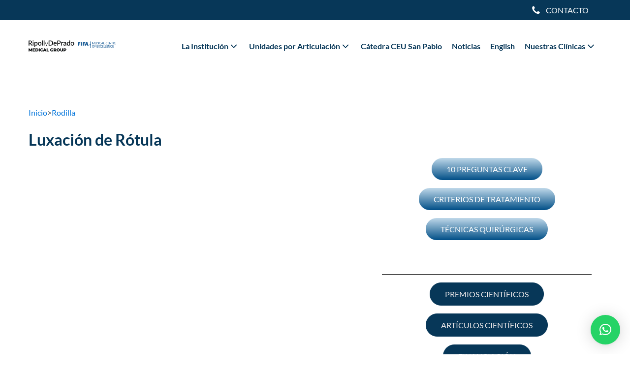

--- FILE ---
content_type: text/html; charset=UTF-8
request_url: https://ripollydeprado.com/rodilla/luxacion-de-rotula/
body_size: 18979
content:
<!DOCTYPE html>
<html lang="es" >
<head>
<meta charset="UTF-8">
<meta name="viewport" content="width=device-width, initial-scale=1.0">
<!-- WP_HEAD() START -->
<script>
window.JetpackScriptData = {"site":{"icon":"https://ripollydeprado.com/wp-content/uploads/2021/06/cropped-tab-icon.png","title":"Ripoll y De Prado","host":"unknown","is_wpcom_platform":false}};
</script>
<link rel="preload" as="style" href="https://fonts.googleapis.com/css?family=Lato:100,200,300,400,500,600,700,800,900|Lato:100,200,300,400,500,600,700,800,900" >
<link rel="stylesheet" href="https://fonts.googleapis.com/css?family=Lato:100,200,300,400,500,600,700,800,900|Lato:100,200,300,400,500,600,700,800,900">
<meta name='robots' content='index, follow, max-image-preview:large, max-snippet:-1, max-video-preview:-1' />
<!-- This site is optimized with the Yoast SEO plugin v26.7 - https://yoast.com/wordpress/plugins/seo/ -->
<title>Luxación de Rótula | Ripoll y De Prado</title>
<link rel="canonical" href="https://ripollydeprado.com/rodilla/luxacion-de-rotula/" />
<meta property="og:locale" content="es_ES" />
<meta property="og:type" content="article" />
<meta property="og:title" content="Luxación de Rótula | Ripoll y De Prado" />
<meta property="og:url" content="https://ripollydeprado.com/rodilla/luxacion-de-rotula/" />
<meta property="og:site_name" content="Ripoll y De Prado" />
<meta property="article:modified_time" content="2025-03-19T14:53:46+00:00" />
<meta name="twitter:card" content="summary_large_image" />
<script type="application/ld+json" class="yoast-schema-graph">{"@context":"https://schema.org","@graph":[{"@type":"WebPage","@id":"https://ripollydeprado.com/rodilla/luxacion-de-rotula/","url":"https://ripollydeprado.com/rodilla/luxacion-de-rotula/","name":"Luxación de Rótula | Ripoll y De Prado","isPartOf":{"@id":"https://ripollydeprado.com/#website"},"datePublished":"2021-04-14T07:46:28+00:00","dateModified":"2025-03-19T14:53:46+00:00","breadcrumb":{"@id":"https://ripollydeprado.com/rodilla/luxacion-de-rotula/#breadcrumb"},"inLanguage":"es","potentialAction":[{"@type":"ReadAction","target":["https://ripollydeprado.com/rodilla/luxacion-de-rotula/"]}]},{"@type":"BreadcrumbList","@id":"https://ripollydeprado.com/rodilla/luxacion-de-rotula/#breadcrumb","itemListElement":[{"@type":"ListItem","position":1,"name":"Portada","item":"https://ripollydeprado.com/"},{"@type":"ListItem","position":2,"name":"Especialidades","item":"https://ripollydeprado.com/especialidades/"},{"@type":"ListItem","position":3,"name":"Rodilla","item":"https://ripollydeprado.com/rodilla/"},{"@type":"ListItem","position":4,"name":"Luxación de Rótula"}]},{"@type":"WebSite","@id":"https://ripollydeprado.com/#website","url":"https://ripollydeprado.com/","name":"Ripoll y De Prado","description":"Ripoll y De Prado | Traumatología y Cirugía Ortopédica | Traumatólogos Madrid Murcia","publisher":{"@id":"https://ripollydeprado.com/#organization"},"potentialAction":[{"@type":"SearchAction","target":{"@type":"EntryPoint","urlTemplate":"https://ripollydeprado.com/?s={search_term_string}"},"query-input":{"@type":"PropertyValueSpecification","valueRequired":true,"valueName":"search_term_string"}}],"inLanguage":"es"},{"@type":"Organization","@id":"https://ripollydeprado.com/#organization","name":"Ripolly De Prado Sport Clinic","url":"https://ripollydeprado.com/","logo":{"@type":"ImageObject","inLanguage":"es","@id":"https://ripollydeprado.com/#/schema/logo/image/","url":"https://ripollydeprado.com/wp-content/uploads/2021/02/logo-ryp-2019_baja.png","contentUrl":"https://ripollydeprado.com/wp-content/uploads/2021/02/logo-ryp-2019_baja.png","width":356,"height":46,"caption":"Ripolly De Prado Sport Clinic"},"image":{"@id":"https://ripollydeprado.com/#/schema/logo/image/"}}]}</script>
<!-- / Yoast SEO plugin. -->
<link rel='dns-prefetch' href='//www.googletagmanager.com' />
<link rel="alternate" title="oEmbed (JSON)" type="application/json+oembed" href="https://ripollydeprado.com/wp-json/oembed/1.0/embed?url=https%3A%2F%2Fripollydeprado.com%2Frodilla%2Fluxacion-de-rotula%2F" />
<link rel="alternate" title="oEmbed (XML)" type="text/xml+oembed" href="https://ripollydeprado.com/wp-json/oembed/1.0/embed?url=https%3A%2F%2Fripollydeprado.com%2Frodilla%2Fluxacion-de-rotula%2F&#038;format=xml" />
<style id='wp-img-auto-sizes-contain-inline-css'>
img:is([sizes=auto i],[sizes^="auto," i]){contain-intrinsic-size:3000px 1500px}
/*# sourceURL=wp-img-auto-sizes-contain-inline-css */
</style>
<link rel='stylesheet' id='embed-pdf-viewer-css' href='https://ripollydeprado.com/wp-content/plugins/embed-pdf-viewer/css/embed-pdf-viewer.css?ver=2.4.6' media='screen' />
<link rel='stylesheet' id='swiss-knife-custom-fonts-css' href='https://ripollydeprado.com/wp-content/uploads/swiss-knife/skf.css?ver=1768413091' media='all' />
<style id='wp-block-library-inline-css'>
:root{--wp-block-synced-color:#7a00df;--wp-block-synced-color--rgb:122,0,223;--wp-bound-block-color:var(--wp-block-synced-color);--wp-editor-canvas-background:#ddd;--wp-admin-theme-color:#007cba;--wp-admin-theme-color--rgb:0,124,186;--wp-admin-theme-color-darker-10:#006ba1;--wp-admin-theme-color-darker-10--rgb:0,107,160.5;--wp-admin-theme-color-darker-20:#005a87;--wp-admin-theme-color-darker-20--rgb:0,90,135;--wp-admin-border-width-focus:2px}@media (min-resolution:192dpi){:root{--wp-admin-border-width-focus:1.5px}}.wp-element-button{cursor:pointer}:root .has-very-light-gray-background-color{background-color:#eee}:root .has-very-dark-gray-background-color{background-color:#313131}:root .has-very-light-gray-color{color:#eee}:root .has-very-dark-gray-color{color:#313131}:root .has-vivid-green-cyan-to-vivid-cyan-blue-gradient-background{background:linear-gradient(135deg,#00d084,#0693e3)}:root .has-purple-crush-gradient-background{background:linear-gradient(135deg,#34e2e4,#4721fb 50%,#ab1dfe)}:root .has-hazy-dawn-gradient-background{background:linear-gradient(135deg,#faaca8,#dad0ec)}:root .has-subdued-olive-gradient-background{background:linear-gradient(135deg,#fafae1,#67a671)}:root .has-atomic-cream-gradient-background{background:linear-gradient(135deg,#fdd79a,#004a59)}:root .has-nightshade-gradient-background{background:linear-gradient(135deg,#330968,#31cdcf)}:root .has-midnight-gradient-background{background:linear-gradient(135deg,#020381,#2874fc)}:root{--wp--preset--font-size--normal:16px;--wp--preset--font-size--huge:42px}.has-regular-font-size{font-size:1em}.has-larger-font-size{font-size:2.625em}.has-normal-font-size{font-size:var(--wp--preset--font-size--normal)}.has-huge-font-size{font-size:var(--wp--preset--font-size--huge)}.has-text-align-center{text-align:center}.has-text-align-left{text-align:left}.has-text-align-right{text-align:right}.has-fit-text{white-space:nowrap!important}#end-resizable-editor-section{display:none}.aligncenter{clear:both}.items-justified-left{justify-content:flex-start}.items-justified-center{justify-content:center}.items-justified-right{justify-content:flex-end}.items-justified-space-between{justify-content:space-between}.screen-reader-text{border:0;clip-path:inset(50%);height:1px;margin:-1px;overflow:hidden;padding:0;position:absolute;width:1px;word-wrap:normal!important}.screen-reader-text:focus{background-color:#ddd;clip-path:none;color:#444;display:block;font-size:1em;height:auto;left:5px;line-height:normal;padding:15px 23px 14px;text-decoration:none;top:5px;width:auto;z-index:100000}html :where(.has-border-color){border-style:solid}html :where([style*=border-top-color]){border-top-style:solid}html :where([style*=border-right-color]){border-right-style:solid}html :where([style*=border-bottom-color]){border-bottom-style:solid}html :where([style*=border-left-color]){border-left-style:solid}html :where([style*=border-width]){border-style:solid}html :where([style*=border-top-width]){border-top-style:solid}html :where([style*=border-right-width]){border-right-style:solid}html :where([style*=border-bottom-width]){border-bottom-style:solid}html :where([style*=border-left-width]){border-left-style:solid}html :where(img[class*=wp-image-]){height:auto;max-width:100%}:where(figure){margin:0 0 1em}html :where(.is-position-sticky){--wp-admin--admin-bar--position-offset:var(--wp-admin--admin-bar--height,0px)}@media screen and (max-width:600px){html :where(.is-position-sticky){--wp-admin--admin-bar--position-offset:0px}}
/*# sourceURL=wp-block-library-inline-css */
</style><style id='global-styles-inline-css'>
:root{--wp--preset--aspect-ratio--square: 1;--wp--preset--aspect-ratio--4-3: 4/3;--wp--preset--aspect-ratio--3-4: 3/4;--wp--preset--aspect-ratio--3-2: 3/2;--wp--preset--aspect-ratio--2-3: 2/3;--wp--preset--aspect-ratio--16-9: 16/9;--wp--preset--aspect-ratio--9-16: 9/16;--wp--preset--color--black: #000000;--wp--preset--color--cyan-bluish-gray: #abb8c3;--wp--preset--color--white: #ffffff;--wp--preset--color--pale-pink: #f78da7;--wp--preset--color--vivid-red: #cf2e2e;--wp--preset--color--luminous-vivid-orange: #ff6900;--wp--preset--color--luminous-vivid-amber: #fcb900;--wp--preset--color--light-green-cyan: #7bdcb5;--wp--preset--color--vivid-green-cyan: #00d084;--wp--preset--color--pale-cyan-blue: #8ed1fc;--wp--preset--color--vivid-cyan-blue: #0693e3;--wp--preset--color--vivid-purple: #9b51e0;--wp--preset--gradient--vivid-cyan-blue-to-vivid-purple: linear-gradient(135deg,rgb(6,147,227) 0%,rgb(155,81,224) 100%);--wp--preset--gradient--light-green-cyan-to-vivid-green-cyan: linear-gradient(135deg,rgb(122,220,180) 0%,rgb(0,208,130) 100%);--wp--preset--gradient--luminous-vivid-amber-to-luminous-vivid-orange: linear-gradient(135deg,rgb(252,185,0) 0%,rgb(255,105,0) 100%);--wp--preset--gradient--luminous-vivid-orange-to-vivid-red: linear-gradient(135deg,rgb(255,105,0) 0%,rgb(207,46,46) 100%);--wp--preset--gradient--very-light-gray-to-cyan-bluish-gray: linear-gradient(135deg,rgb(238,238,238) 0%,rgb(169,184,195) 100%);--wp--preset--gradient--cool-to-warm-spectrum: linear-gradient(135deg,rgb(74,234,220) 0%,rgb(151,120,209) 20%,rgb(207,42,186) 40%,rgb(238,44,130) 60%,rgb(251,105,98) 80%,rgb(254,248,76) 100%);--wp--preset--gradient--blush-light-purple: linear-gradient(135deg,rgb(255,206,236) 0%,rgb(152,150,240) 100%);--wp--preset--gradient--blush-bordeaux: linear-gradient(135deg,rgb(254,205,165) 0%,rgb(254,45,45) 50%,rgb(107,0,62) 100%);--wp--preset--gradient--luminous-dusk: linear-gradient(135deg,rgb(255,203,112) 0%,rgb(199,81,192) 50%,rgb(65,88,208) 100%);--wp--preset--gradient--pale-ocean: linear-gradient(135deg,rgb(255,245,203) 0%,rgb(182,227,212) 50%,rgb(51,167,181) 100%);--wp--preset--gradient--electric-grass: linear-gradient(135deg,rgb(202,248,128) 0%,rgb(113,206,126) 100%);--wp--preset--gradient--midnight: linear-gradient(135deg,rgb(2,3,129) 0%,rgb(40,116,252) 100%);--wp--preset--font-size--small: 13px;--wp--preset--font-size--medium: 20px;--wp--preset--font-size--large: 36px;--wp--preset--font-size--x-large: 42px;--wp--preset--spacing--20: 0.44rem;--wp--preset--spacing--30: 0.67rem;--wp--preset--spacing--40: 1rem;--wp--preset--spacing--50: 1.5rem;--wp--preset--spacing--60: 2.25rem;--wp--preset--spacing--70: 3.38rem;--wp--preset--spacing--80: 5.06rem;--wp--preset--shadow--natural: 6px 6px 9px rgba(0, 0, 0, 0.2);--wp--preset--shadow--deep: 12px 12px 50px rgba(0, 0, 0, 0.4);--wp--preset--shadow--sharp: 6px 6px 0px rgba(0, 0, 0, 0.2);--wp--preset--shadow--outlined: 6px 6px 0px -3px rgb(255, 255, 255), 6px 6px rgb(0, 0, 0);--wp--preset--shadow--crisp: 6px 6px 0px rgb(0, 0, 0);}:where(.is-layout-flex){gap: 0.5em;}:where(.is-layout-grid){gap: 0.5em;}body .is-layout-flex{display: flex;}.is-layout-flex{flex-wrap: wrap;align-items: center;}.is-layout-flex > :is(*, div){margin: 0;}body .is-layout-grid{display: grid;}.is-layout-grid > :is(*, div){margin: 0;}:where(.wp-block-columns.is-layout-flex){gap: 2em;}:where(.wp-block-columns.is-layout-grid){gap: 2em;}:where(.wp-block-post-template.is-layout-flex){gap: 1.25em;}:where(.wp-block-post-template.is-layout-grid){gap: 1.25em;}.has-black-color{color: var(--wp--preset--color--black) !important;}.has-cyan-bluish-gray-color{color: var(--wp--preset--color--cyan-bluish-gray) !important;}.has-white-color{color: var(--wp--preset--color--white) !important;}.has-pale-pink-color{color: var(--wp--preset--color--pale-pink) !important;}.has-vivid-red-color{color: var(--wp--preset--color--vivid-red) !important;}.has-luminous-vivid-orange-color{color: var(--wp--preset--color--luminous-vivid-orange) !important;}.has-luminous-vivid-amber-color{color: var(--wp--preset--color--luminous-vivid-amber) !important;}.has-light-green-cyan-color{color: var(--wp--preset--color--light-green-cyan) !important;}.has-vivid-green-cyan-color{color: var(--wp--preset--color--vivid-green-cyan) !important;}.has-pale-cyan-blue-color{color: var(--wp--preset--color--pale-cyan-blue) !important;}.has-vivid-cyan-blue-color{color: var(--wp--preset--color--vivid-cyan-blue) !important;}.has-vivid-purple-color{color: var(--wp--preset--color--vivid-purple) !important;}.has-black-background-color{background-color: var(--wp--preset--color--black) !important;}.has-cyan-bluish-gray-background-color{background-color: var(--wp--preset--color--cyan-bluish-gray) !important;}.has-white-background-color{background-color: var(--wp--preset--color--white) !important;}.has-pale-pink-background-color{background-color: var(--wp--preset--color--pale-pink) !important;}.has-vivid-red-background-color{background-color: var(--wp--preset--color--vivid-red) !important;}.has-luminous-vivid-orange-background-color{background-color: var(--wp--preset--color--luminous-vivid-orange) !important;}.has-luminous-vivid-amber-background-color{background-color: var(--wp--preset--color--luminous-vivid-amber) !important;}.has-light-green-cyan-background-color{background-color: var(--wp--preset--color--light-green-cyan) !important;}.has-vivid-green-cyan-background-color{background-color: var(--wp--preset--color--vivid-green-cyan) !important;}.has-pale-cyan-blue-background-color{background-color: var(--wp--preset--color--pale-cyan-blue) !important;}.has-vivid-cyan-blue-background-color{background-color: var(--wp--preset--color--vivid-cyan-blue) !important;}.has-vivid-purple-background-color{background-color: var(--wp--preset--color--vivid-purple) !important;}.has-black-border-color{border-color: var(--wp--preset--color--black) !important;}.has-cyan-bluish-gray-border-color{border-color: var(--wp--preset--color--cyan-bluish-gray) !important;}.has-white-border-color{border-color: var(--wp--preset--color--white) !important;}.has-pale-pink-border-color{border-color: var(--wp--preset--color--pale-pink) !important;}.has-vivid-red-border-color{border-color: var(--wp--preset--color--vivid-red) !important;}.has-luminous-vivid-orange-border-color{border-color: var(--wp--preset--color--luminous-vivid-orange) !important;}.has-luminous-vivid-amber-border-color{border-color: var(--wp--preset--color--luminous-vivid-amber) !important;}.has-light-green-cyan-border-color{border-color: var(--wp--preset--color--light-green-cyan) !important;}.has-vivid-green-cyan-border-color{border-color: var(--wp--preset--color--vivid-green-cyan) !important;}.has-pale-cyan-blue-border-color{border-color: var(--wp--preset--color--pale-cyan-blue) !important;}.has-vivid-cyan-blue-border-color{border-color: var(--wp--preset--color--vivid-cyan-blue) !important;}.has-vivid-purple-border-color{border-color: var(--wp--preset--color--vivid-purple) !important;}.has-vivid-cyan-blue-to-vivid-purple-gradient-background{background: var(--wp--preset--gradient--vivid-cyan-blue-to-vivid-purple) !important;}.has-light-green-cyan-to-vivid-green-cyan-gradient-background{background: var(--wp--preset--gradient--light-green-cyan-to-vivid-green-cyan) !important;}.has-luminous-vivid-amber-to-luminous-vivid-orange-gradient-background{background: var(--wp--preset--gradient--luminous-vivid-amber-to-luminous-vivid-orange) !important;}.has-luminous-vivid-orange-to-vivid-red-gradient-background{background: var(--wp--preset--gradient--luminous-vivid-orange-to-vivid-red) !important;}.has-very-light-gray-to-cyan-bluish-gray-gradient-background{background: var(--wp--preset--gradient--very-light-gray-to-cyan-bluish-gray) !important;}.has-cool-to-warm-spectrum-gradient-background{background: var(--wp--preset--gradient--cool-to-warm-spectrum) !important;}.has-blush-light-purple-gradient-background{background: var(--wp--preset--gradient--blush-light-purple) !important;}.has-blush-bordeaux-gradient-background{background: var(--wp--preset--gradient--blush-bordeaux) !important;}.has-luminous-dusk-gradient-background{background: var(--wp--preset--gradient--luminous-dusk) !important;}.has-pale-ocean-gradient-background{background: var(--wp--preset--gradient--pale-ocean) !important;}.has-electric-grass-gradient-background{background: var(--wp--preset--gradient--electric-grass) !important;}.has-midnight-gradient-background{background: var(--wp--preset--gradient--midnight) !important;}.has-small-font-size{font-size: var(--wp--preset--font-size--small) !important;}.has-medium-font-size{font-size: var(--wp--preset--font-size--medium) !important;}.has-large-font-size{font-size: var(--wp--preset--font-size--large) !important;}.has-x-large-font-size{font-size: var(--wp--preset--font-size--x-large) !important;}
/*# sourceURL=global-styles-inline-css */
</style>
<style id='classic-theme-styles-inline-css'>
/*! This file is auto-generated */
.wp-block-button__link{color:#fff;background-color:#32373c;border-radius:9999px;box-shadow:none;text-decoration:none;padding:calc(.667em + 2px) calc(1.333em + 2px);font-size:1.125em}.wp-block-file__button{background:#32373c;color:#fff;text-decoration:none}
/*# sourceURL=/wp-includes/css/classic-themes.min.css */
</style>
<link rel='stylesheet' id='websalia-scss-css' href='https://ripollydeprado.com/wp-content/plugins/Websalia%20CSS/style.css?ver=1.0.0' media='all' />
<link rel='stylesheet' id='oxygen-css' href='https://ripollydeprado.com/wp-content/plugins/oxygen/component-framework/oxygen.css?ver=4.9.1' media='all' />
<link rel='stylesheet' id='oxy_toolbox_essentials_style-css' href='https://ripollydeprado.com/wp-content/plugins/oxy-toolbox/modules/essentials/css/style.css?ver=1.6.2' media='all' />
<script src="https://ripollydeprado.com/wp-includes/js/jquery/jquery.min.js?ver=3.7.1" id="jquery-core-js"></script>
<script src="https://ripollydeprado.com/wp-content/plugins/Websalia%20CSS//js/websalia_js.js?ver=6.9" id="websalia_js-js"></script>
<!-- Fragmento de código de la etiqueta de Google (gtag.js) añadida por Site Kit -->
<!-- Fragmento de código de Google Analytics añadido por Site Kit -->
<script src="https://www.googletagmanager.com/gtag/js?id=GT-55X3BBCD" id="google_gtagjs-js" async></script>
<script id="google_gtagjs-js-after">
window.dataLayer = window.dataLayer || [];function gtag(){dataLayer.push(arguments);}
gtag("set","linker",{"domains":["ripollydeprado.com"]});
gtag("js", new Date());
gtag("set", "developer_id.dZTNiMT", true);
gtag("config", "GT-55X3BBCD");
window._googlesitekit = window._googlesitekit || {}; window._googlesitekit.throttledEvents = []; window._googlesitekit.gtagEvent = (name, data) => { var key = JSON.stringify( { name, data } ); if ( !! window._googlesitekit.throttledEvents[ key ] ) { return; } window._googlesitekit.throttledEvents[ key ] = true; setTimeout( () => { delete window._googlesitekit.throttledEvents[ key ]; }, 5 ); gtag( "event", name, { ...data, event_source: "site-kit" } ); }; 
//# sourceURL=google_gtagjs-js-after
</script>
<!-- Finalizar fragmento de código de la etiqueta de Google (gtags.js) añadida por Site Kit -->
<link rel="https://api.w.org/" href="https://ripollydeprado.com/wp-json/" /><link rel="alternate" title="JSON" type="application/json" href="https://ripollydeprado.com/wp-json/wp/v2/especialidades/294" /><link rel="EditURI" type="application/rsd+xml" title="RSD" href="https://ripollydeprado.com/xmlrpc.php?rsd" />
<meta name="generator" content="WordPress 6.9" />
<link rel='shortlink' href='https://ripollydeprado.com/?p=294' />
<meta name="google-site-verification" content="lQCZJ-kVSthbZA0H5zuPCl9ZiYgsZKGhz6_c3OdJdK0" /><meta name="generator" content="Site Kit by Google 1.157.0" /><!-- Google Tag Manager -->
<script>(function(w,d,s,l,i){w[l]=w[l]||[];w[l].push({'gtm.start':
new Date().getTime(),event:'gtm.js'});var f=d.getElementsByTagName(s)[0],
j=d.createElement(s),dl=l!='dataLayer'?'&l='+l:'';j.async=true;j.src=
'https://www.googletagmanager.com/gtm.js?id='+i+dl;f.parentNode.insertBefore(j,f);
})(window,document,'script','dataLayer','GTM-PV52NHJB');</script>
<!-- End Google Tag Manager --><!-- Call Now Button 1.5.1 (https://callnowbutton.com) [renderer:cloud, id:domain_95ce40a0_e952_4cfd_8cf9_1022788760fa]-->
<script data-cnb-version="1.5.1" type="text/javascript" async="async" src="https://user.callnowbutton.com/domain_95ce40a0_e952_4cfd_8cf9_1022788760fa.js?dbver=1748336449"></script>
<link rel="icon" href="https://ripollydeprado.com/wp-content/uploads/2021/06/cropped-tab-icon-32x32.png" sizes="32x32" />
<link rel="icon" href="https://ripollydeprado.com/wp-content/uploads/2021/06/cropped-tab-icon-192x192.png" sizes="192x192" />
<link rel="apple-touch-icon" href="https://ripollydeprado.com/wp-content/uploads/2021/06/cropped-tab-icon-180x180.png" />
<meta name="msapplication-TileImage" content="https://ripollydeprado.com/wp-content/uploads/2021/06/cropped-tab-icon-270x270.png" />
<style id="wp-custom-css">
@media (max-width: 576px){
.text-sm-center {
text-align: center!important;
margin-left: 23px;
}
.margin_left_31{
margin-left: 0px!important;
}
}
.margin_left_31{
margin-left: 31px;
}
.call-now-button.cnb-bottom-right {
bottom: 93px!important;
right: 20px!important;
}
.qlwapp__button{
margin-bottom: 20px!important;
}		</style>
<link rel='stylesheet' id='oxygen-styles-css' href='//ripollydeprado.com/rodilla/luxacion-de-rotula/?xlink=css&#038;ver=6.9' media='all' />
<!-- END OF WP_HEAD() -->
<link rel='stylesheet' id='oxygen-aos-css' href='https://ripollydeprado.com/wp-content/plugins/oxygen/component-framework/vendor/aos/aos.css?ver=6.9' media='all' />
<link rel='stylesheet' id='qlwapp-frontend-css' href='https://ripollydeprado.com/wp-content/plugins/wp-whatsapp-chat/build/frontend/css/style.css?ver=7.7.4' media='all' />
</head>
<body class="wp-singular especialidades-template-default single single-especialidades postid-294 wp-theme-oxygen-is-not-a-theme  wp-embed-responsive oxygen-body" >
<!-- Google Tag Manager (noscript) -->
<noscript><iframe src="https://www.googletagmanager.com/ns.html?id=GTM-PV52NHJB"
height="0" width="0" style="display:none;visibility:hidden"></iframe></noscript>
<!-- End Google Tag Manager (noscript) -->
<section id="section-106-23" class=" ct-section" ><div class="ct-section-inner-wrap"><div id="div_block-13-23" class="ct-div-block oxel_dropdown_buttonv2" ><div id="code_block-14-23" class="ct-code-block" ><!-- --></div><button id="div_block-15-23" class="ct-div-block oxel_dropdown_buttonv2__trigger"  aria-label="Dropdown button, click to expand options" aria-haspopup="true" aria-expanded="false"><div id="fancy_icon-113-23" class="ct-fancy-icon" ><svg id="svg-fancy_icon-113-23"><use xlink:href="#FontAwesomeicon-phone"></use></svg></div><span id="text_block-16-23" class="ct-text-block oxel_dropdown_buttonv2__label" >CONTACTO<br></span></button><ul id="div_block-18-23" class="ct-div-block oxel_dropdown_buttonv2__submenu oxel_dropdown_buttonv2__submenu--hidden" ><li id="div_block-19-23" class="ct-div-block oxel_dropdown_buttonv2__submenubutton" ><div id="text_block-20-23" class="ct-text-block" >MADRID</div><div id="div_block-21-23" class="ct-div-block submenu-telefono-icono" ><div id="fancy_icon-22-23" class="ct-fancy-icon" ><svg id="svg-fancy_icon-22-23"><use xlink:href="#FontAwesomeicon-phone"></use></svg></div><a id="link_text-23-23" class="ct-link-text telefono-link" href="tel:914577802" target="_self"  >91 457 78 02</a></div></li><li id="div_block-24-23" class="ct-div-block oxel_dropdown_buttonv2__submenubutton" ><div id="text_block-25-23" class="ct-text-block" >MURCIA</div><div id="div_block-26-23" class="ct-div-block submenu-telefono-icono" ><div id="fancy_icon-27-23" class="ct-fancy-icon" ><svg id="svg-fancy_icon-27-23"><use xlink:href="#FontAwesomeicon-phone"></use></svg></div><a id="link_text-28-23" class="ct-link-text telefono-link" href="tel:968265156" target="_self"  >968 265 156</a></div><div id="div_block-29-23" class="ct-div-block submenu-telefono-icono" ><div id="fancy_icon-30-23" class="ct-fancy-icon" ><svg id="svg-fancy_icon-30-23"><use xlink:href="#FontAwesomeicon-phone"></use></svg></div><a id="link_text-31-23" class="ct-link-text telefono-link" href="tel:968265177" target="_self"  >968 265 177</a></div></li><li id="div_block-32-23" class="ct-div-block oxel_dropdown_buttonv2__submenubutton" ><div id="text_block-33-23" class="ct-text-block" >ELCHE</div><div id="div_block-34-23" class="ct-div-block submenu-telefono-icono" ><div id="fancy_icon-35-23" class="ct-fancy-icon" ><svg id="svg-fancy_icon-35-23"><use xlink:href="#FontAwesomeicon-phone"></use></svg></div><a id="link_text-36-23" class="ct-link-text telefono-link" href="tel:968265156" target="_self"  >966 611 156</a></div></li><li id="div_block-40-23" class="ct-div-block oxel_dropdown_buttonv2__submenubutton" ><div id="text_block-41-23" class="ct-text-block" >ALICANTE</div><div id="div_block-42-23" class="ct-div-block submenu-telefono-icono" ><div id="fancy_icon-43-23" class="ct-fancy-icon" ><svg id="svg-fancy_icon-43-23"><use xlink:href="#FontAwesomeicon-phone"></use></svg></div><a id="link_text-44-23" class="ct-link-text telefono-link" href="tel:966611156" target="_self"  >966 611 156</a></div></li><li id="div_block-45-23" class="ct-div-block oxel_dropdown_buttonv2__submenubutton" ><div id="text_block-46-23" class="ct-text-block" >ALMERÍA</div><div id="div_block-47-23" class="ct-div-block submenu-telefono-icono" ><div id="fancy_icon-48-23" class="ct-fancy-icon" ><svg id="svg-fancy_icon-48-23"><use xlink:href="#FontAwesomeicon-phone"></use></svg></div><a id="link_text-49-23" class="ct-link-text telefono-link" href="tel:950250820" target="_self"  >950 250 820</a></div></li><li id="div_block-94-23" class="ct-div-block oxel_dropdown_buttonv2__submenubutton" ><div id="text_block-95-23" class="ct-text-block" >ESTEPONA</div><div id="div_block-96-23" class="ct-div-block submenu-telefono-icono" ><div id="fancy_icon-97-23" class="ct-fancy-icon" ><svg id="svg-fancy_icon-97-23"><use xlink:href="#FontAwesomeicon-phone"></use></svg></div><a id="link_text-98-23" class="ct-link-text telefono-link" href="tel:952808181" target="_self"  >952 808 181</a></div></li><li id="div_block-99-23" class="ct-div-block oxel_dropdown_buttonv2__submenubutton" ><div id="text_block-100-23" class="ct-text-block" >MÁLAGA</div><div id="div_block-101-23" class="ct-div-block submenu-telefono-icono" ><div id="fancy_icon-102-23" class="ct-fancy-icon" ><svg id="svg-fancy_icon-102-23"><use xlink:href="#FontAwesomeicon-phone"></use></svg></div><a id="link_text-103-23" class="ct-link-text telefono-link" href="tel:952808181" target="_self"  >952 808 181</a></div></li><li id="div_block-585-23" class="ct-div-block oxel_dropdown_buttonv2__submenubutton" ><div id="text_block-586-23" class="ct-text-block" >SEVILLA</div><div id="div_block-587-23" class="ct-div-block submenu-telefono-icono" ><div id="fancy_icon-588-23" class="ct-fancy-icon" ><svg id="svg-fancy_icon-588-23"><use xlink:href="#FontAwesomeicon-phone"></use></svg></div><a id="link_text-589-23" class="ct-link-text telefono-link" href="tel:952808181" target="_self"  >954 23 61 19</a></div></li></ul></div></div></section><div id="div_block-2-23" class="ct-div-block" ><header id="_header-3-23" class="oxy-header-wrapper oxy-overlay-header oxy-header" ><div id="_header_row-4-23" class="oxy-header-row header-row-no-cols" ><div class="oxy-header-container"><div id="_header_left-5-23" class="oxy-header-left" ></div><div id="_header_center-6-23" class="oxy-header-center" ><div id="new_columns-7-23" class="ct-new-columns" ><div id="div_block-8-23" class="ct-div-block" ><a id="link-9-23" class="ct-link" href="/" target="_self"  ><img  id="image-10-23" alt="" src="https://ripollydeprado.com/wp-content/uploads/2025/02/logo-ryp-header.png" class="ct-image" srcset="https://ripollydeprado.com/wp-content/uploads/2025/02/logo-ryp-header.png 355w, https://ripollydeprado.com/wp-content/uploads/2025/02/logo-ryp-header-300x39.png 300w" sizes="(max-width: 355px) 100vw, 355px" /></a></div><div id="div_block-11-23" class="ct-div-block" >
<div id="-pro-menu-12-23" class="oxy-pro-menu " ><div class="oxy-pro-menu-mobile-open-icon " data-off-canvas-alignment=""><svg id="-pro-menu-12-23-open-icon"><use xlink:href="#FontAwesomeicon-bars"></use></svg></div>
<div class="oxy-pro-menu-container  oxy-pro-menu-dropdown-links-visible-on-mobile oxy-pro-menu-dropdown-links-toggle oxy-pro-menu-show-dropdown" data-aos-duration="400" 
data-oxy-pro-menu-dropdown-animation=""
data-oxy-pro-menu-dropdown-animation-duration="0.2"
data-entire-parent-toggles-dropdown="true"
data-oxy-pro-menu-dropdown-animation-duration="0.4"
data-oxy-pro-menu-dropdown-links-on-mobile="toggle">
<div class="menu-nuevo-menu-home-container"><ul id="menu-nuevo-menu-home" class="oxy-pro-menu-list"><li id="menu-item-3681" class="menu-item menu-item-type-custom menu-item-object-custom menu-item-has-children menu-item-3681"><a>La Institución</a>
<ul class="sub-menu">
<li id="menu-item-3682" class="menu-item menu-item-type-post_type menu-item-object-page menu-item-3682"><a href="https://ripollydeprado.com/centro-fifa/">Centro Excelencia FIFA</a></li>
<li id="menu-item-3685" class="menu-item menu-item-type-custom menu-item-object-custom menu-item-3685"><a href="https://ripollydeprado.com/dr-ripoll">Dr. Pedro Luis Ripoll</a></li>
<li id="menu-item-3686" class="menu-item menu-item-type-custom menu-item-object-custom menu-item-3686"><a href="https://ripollydeprado.com/dr-de-prado">Dr. Mariano de Prado</a></li>
<li id="menu-item-3688" class="menu-item menu-item-type-custom menu-item-object-custom menu-item-3688"><a href="https://ripollydeprado.com/cuadro-medico-internacional/">Cuadro médico</a></li>
</ul>
</li>
<li id="menu-item-3687" class="menu-item menu-item-type-custom menu-item-object-custom menu-item-has-children menu-item-3687"><a>Unidades por Articulación</a>
<ul class="sub-menu">
<li id="menu-item-3691" class="menu-item menu-item-type-custom menu-item-object-custom menu-item-3691"><a href="https://ripollydeprado.com/cadera/">Unidad de Cadera</a></li>
<li id="menu-item-3690" class="menu-item menu-item-type-custom menu-item-object-custom menu-item-3690"><a href="https://ripollydeprado.com/hombro/">Unidad de Hombro</a></li>
<li id="menu-item-3689" class="menu-item menu-item-type-custom menu-item-object-custom menu-item-3689"><a href="https://ripollydeprado.com/rodilla/">Unidad de Rodilla</a></li>
<li id="menu-item-3693" class="menu-item menu-item-type-custom menu-item-object-custom menu-item-3693"><a href="https://ripollydeprado.com/consultas-mas-frecuentes-del-pie/">Unidad de Pie y Tobillo</a></li>
<li id="menu-item-3692" class="menu-item menu-item-type-custom menu-item-object-custom menu-item-3692"><a href="https://ripollydeprado.com/rodilla/10-preguntas-clave-sobre-el-cartilago-articular/">Unidad de Cartílago</a></li>
<li id="menu-item-3694" class="menu-item menu-item-type-custom menu-item-object-custom menu-item-3694"><a href="https://ripollydeprado.com/cirugia-percutanea-del-pie/">Cirugía Percutánea</a></li>
</ul>
</li>
<li id="menu-item-3695" class="menu-item menu-item-type-custom menu-item-object-custom menu-item-3695"><a href="https://ripollydeprado.com/ripoll-y-de-prado-primera-catedra-de-traumatologia-y-medicina-del-deporte-ceu/">Cátedra CEU San Pablo</a></li>
<li id="menu-item-3684" class="menu-item menu-item-type-post_type menu-item-object-page menu-item-3684"><a href="https://ripollydeprado.com/noticias/">Noticias</a></li>
<li id="menu-item-3851" class="menu-item menu-item-type-post_type menu-item-object-page menu-item-3851"><a href="https://ripollydeprado.com/home-english/">English</a></li>
<li id="menu-item-3696" class="menu-item menu-item-type-custom menu-item-object-custom menu-item-has-children menu-item-3696"><a>Nuestras Clínicas</a>
<ul class="sub-menu">
<li id="menu-item-3698" class="menu-item menu-item-type-post_type menu-item-object-page menu-item-3698"><a href="https://ripollydeprado.com/madrid/">Clínica Madrid</a></li>
<li id="menu-item-3699" class="menu-item menu-item-type-post_type menu-item-object-page menu-item-3699"><a href="https://ripollydeprado.com/murcia/">Clínica Murcia</a></li>
<li id="menu-item-3703" class="menu-item menu-item-type-post_type menu-item-object-page menu-item-3703"><a href="https://ripollydeprado.com/elche/">Clínica Elche</a></li>
<li id="menu-item-3700" class="menu-item menu-item-type-post_type menu-item-object-page menu-item-3700"><a href="https://ripollydeprado.com/alicante/">Clínica Alicante</a></li>
<li id="menu-item-3704" class="menu-item menu-item-type-post_type menu-item-object-page menu-item-3704"><a href="https://ripollydeprado.com/almeria/">Clínica Almería</a></li>
<li id="menu-item-3702" class="menu-item menu-item-type-post_type menu-item-object-page menu-item-3702"><a href="https://ripollydeprado.com/clinica-estepona/">Clínica Estepona</a></li>
<li id="menu-item-3701" class="menu-item menu-item-type-post_type menu-item-object-page menu-item-3701"><a href="https://ripollydeprado.com/clinica-ripoll-y-de-prado-malaga/">Clínica Málaga</a></li>
<li id="menu-item-3867" class="menu-item menu-item-type-post_type menu-item-object-page menu-item-3867"><a href="https://ripollydeprado.com/clinica-sevilla/">Clínica Sevilla</a></li>
<li id="menu-item-3705" class="menu-item menu-item-type-post_type menu-item-object-page menu-item-3705"><a href="https://ripollydeprado.com/financiacion/">Financiación</a></li>
</ul>
</li>
</ul></div>
<div class="oxy-pro-menu-mobile-close-icon"><svg id="svg--pro-menu-12-23"><use xlink:href="#FontAwesomeicon-close"></use></svg></div>
</div>
</div>
<script type="text/javascript">
jQuery('#-pro-menu-12-23 .oxy-pro-menu-show-dropdown .menu-item-has-children > a', 'body').each(function(){
jQuery(this).append('<div class="oxy-pro-menu-dropdown-icon-click-area"><svg class="oxy-pro-menu-dropdown-icon"><use xlink:href="#FontAwesomeicon-angle-down"></use></svg></div>');
});
jQuery('#-pro-menu-12-23 .oxy-pro-menu-show-dropdown .menu-item:not(.menu-item-has-children) > a', 'body').each(function(){
jQuery(this).append('<div class="oxy-pro-menu-dropdown-icon-click-area"></div>');
});			</script><div id="div_block-50-23" class="ct-div-block" ><div id="div_block-51-23" class="ct-div-block" ><a id="link-52-23" class="ct-link" href="https://www.instagram.com/ripollydeprado/" target="_blank"  ><img  id="image-53-23" alt="" src="https://ripollydeprado.com/wp-content/uploads/2023/08/insta.png" class="ct-image"/></a></div><div id="div_block-54-23" class="ct-div-block space-vertical-s" ><div id="text_block-55-23" class="ct-text-block" >ALMERÍA</div><a id="link-56-23" class="ct-link" href="tel:+34950250820" target="_self"  ><div id="fancy_icon-57-23" class="ct-fancy-icon" ><svg id="svg-fancy_icon-57-23"><use xlink:href="#FontAwesomeicon-phone"></use></svg></div><div id="text_block-58-23" class="ct-text-block white-space-nowrap" >950 250 820</div></a></div><div id="div_block-59-23" class="ct-div-block space-vertical-s" ><div id="text_block-60-23" class="ct-text-block" >ALICANTE <br></div><a id="link-61-23" class="ct-link" href="tel:+34966611156" target="_self"  ><div id="fancy_icon-62-23" class="ct-fancy-icon" ><svg id="svg-fancy_icon-62-23"><use xlink:href="#FontAwesomeicon-phone"></use></svg></div><div id="text_block-63-23" class="ct-text-block white-space-nowrap" >966 611 156</div></a></div><div id="div_block-64-23" class="ct-div-block space-vertical-s" ><div id="text_block-65-23" class="ct-text-block" >ELCHE <br></div><a id="link-66-23" class="ct-link" href="tel:+34966611156" target="_self"  ><div id="fancy_icon-67-23" class="ct-fancy-icon" ><svg id="svg-fancy_icon-67-23"><use xlink:href="#FontAwesomeicon-phone"></use></svg></div><div id="text_block-68-23" class="ct-text-block white-space-nowrap" >966 611 156</div></a></div><div id="div_block-69-23" class="ct-div-block space-vertical-s" ><div id="text_block-70-23" class="ct-text-block" >MURCIA</div><a id="link-71-23" class="ct-link" href="tel:+34968265156" target="_self"  ><div id="fancy_icon-72-23" class="ct-fancy-icon" ><svg id="svg-fancy_icon-72-23"><use xlink:href="#FontAwesomeicon-phone"></use></svg></div><div id="text_block-73-23" class="ct-text-block white-space-nowrap" >968 265 156</div></a><a id="link-74-23" class="ct-link" href="tel:+34968265177" target="_self"  ><div id="fancy_icon-75-23" class="ct-fancy-icon" ><svg id="svg-fancy_icon-75-23"><use xlink:href="#FontAwesomeicon-phone"></use></svg></div><div id="text_block-76-23" class="ct-text-block white-space-nowrap" >968 265 177</div></a></div><div id="div_block-77-23" class="ct-div-block space-vertical-s" ><div id="text_block-78-23" class="ct-text-block" >MADRID</div><a id="link-79-23" class="ct-link" href="tel:+34914577802" target="_self"  ><div id="fancy_icon-80-23" class="ct-fancy-icon" ><svg id="svg-fancy_icon-80-23"><use xlink:href="#FontAwesomeicon-phone"></use></svg></div><div id="text_block-81-23" class="ct-text-block white-space-nowrap" >91 457 78 02</div></a></div></div></div></div></div><div id="_header_right-82-23" class="oxy-header-right" ></div></div></div></header>
</div><section id="section-2-132" class=" ct-section"  data-websalia-bg="white"><div class="ct-section-inner-wrap"><div id="code_block-70-132" class="ct-code-block" ><a href='/'>Inicio</a> > <a href='https://ripollydeprado.com/rodilla/'>Rodilla</a></div><div id="text_block-69-132" class="ct-text-block" ><span id="span-70-132" class="ct-span" ></span></div><a id="link_text-71-132" class="ct-link-text" href="/" target="_self"  >Inicio</a><h1 id="headline-4-132" class="ct-headline"><span id="span-5-132" class="ct-span" >Luxación de Rótula</span></h1></div></section><section id="section-7-132" class=" ct-section"  data-websalia-bg="white"><div class="ct-section-inner-wrap"><div id="new_columns-8-132" class="ct-new-columns" ><div id="div_block-9-132" class="ct-div-block" ><div id="text_block-11-132" class="ct-text-block" ><span id="span-13-132" class="ct-span oxy-stock-content-styles" ></span></div></div><div id="div_block-10-132" class="ct-div-block space-vertical-m" ><div id="div_block-34-132" class="ct-div-block space-vertical-m" ><a id="link_button-35-132" class="ct-link-button btn-azul-oscuro btn-azul-degradado" href="https://ripollydeprado.com/rodilla/10-preguntas-clave-sobre-la-inestabilidad-rotuliana/" target="_self"  >10 PREGUNTAS CLAVE</a><a id="link_button-36-132" class="ct-link-button btn-azul-oscuro btn-azul-degradado" href="https://ripollydeprado.com/wp-content/uploads/pdf-files/criterios-medicos-luxacion-rotula.pdf" target="_self"  >CRITERIOS DE TRATAMIENTO</a><a id="link_button-37-132" class="ct-link-button btn-azul-oscuro btn-azul-degradado" href="https://ripollydeprado.com/rodilla/tecnicas-quirurgicas-inestabilidad-rotuliana/" target="_self"  >TÉCNICAS QUIRÚRGICAS</a></div><div id="div_block-41-132" class="ct-div-block" ></div><div id="div_block-42-132" class="ct-div-block space-vertical-m" ><a id="link_button-43-132" class="ct-link-button btn-blanco-fondo" href="https://ripollydeprado.com/dr-ripoll/premios/" target="_self"  >PREMIOS CIENTÍFICOS</a><a id="link_button-48-132" class="ct-link-button btn-blanco-fondo" href="https://ripollydeprado.com/articulos-cientificos-de-los-doctores-ripoll-y-de-prado/" target="_self"  >ARTÍCULOS CIENTÍFICOS</a><a id="link_button-49-132" class="ct-link-button btn-blanco-fondo" href="https://ripollydeprado.com/financiacion/" target="_self"  >FINANCIACIÓN</a></div><div id="div_block-57-132" class="ct-div-block space-vertical-m" ><div id="_dynamic_list-62-132" class="oxy-dynamic-list space-vertical-m"></div>
</div></div></div></div></section><section id="section-20-132" class=" ct-section"  data-websalia-bg="white"><div class="ct-section-inner-wrap"><div id="new_columns-21-132" class="ct-new-columns" ><div id="div_block-22-132" class="ct-div-block" ><div id="div_block-23-132" class="ct-div-block space-vertical-m" ><h2 id="headline-24-132" class="ct-headline">Dosier<br>institucional</h2><div id="div_block-25-132" class="ct-div-block linea-azul-claro" ></div><a id="link_button-26-132" class="ct-link-button btn-azul-inv" href="http://" target="_self"  >DESCARGAR (ESPAÑOL)</a><a id="link_button-27-132" class="ct-link-button btn-azul-inv" href="http://" target="_self"  >DESCARGAR (ENGLISH)</a></div></div><div id="div_block-28-132" class="ct-div-block " ><div id="div_block-29-132" class="ct-div-block space-vertical-m" ><h2 id="headline-30-132" class="ct-headline">Nuestras<br>instalaciones</h2><div id="div_block-31-132" class="ct-div-block linea-azul-claro" ></div><a id="link_button-32-132" class="ct-link-button btn-blanco-inv" href="http://" target="_self"  >VER VÍDEO</a></div></div></div></div></section><section id="section-132-23" class=" ct-section" ><div class="ct-section-inner-wrap"><div id="new_columns-133-23" class="ct-new-columns" ><div id="div_block-134-23" class="ct-div-block" ><a id="link_text-212-23" class="ct-link-text" href="https://ripollydeprado.com/la-institucion/" target="_self"  >> La institución</a><a id="link_text-582-23" class="ct-link-text" href="https://ripollydeprado.com/centro-fifa/" target="_self"  >> Centro de Excelencia FIFA</a><a id="link_text-213-23" class="ct-link-text" href="https://ripollydeprado.com/cuadro-medico-internacional/" target="_self"  >> Cuadro médico</a><div id="div_block-136-23" class="ct-div-block oxel_accordion" ><div id="code_block-137-23" class="ct-code-block" ><!-- --></div><div id="code_block-529-23" class="ct-code-block" ><!-- --></div><button id="div_block-138-23" class="ct-div-block oxel_accordion__row"  aria-expanded="false"><div id="div_block-139-23" class="ct-div-block oxel_accordion__row_left" ><div id="text_block-140-23" class="ct-text-block oxel_accordion__row__label" >&gt; Unidades Especializadas por Articulación</div></div></button><div id="div_block-142-23" class="ct-div-block oxel_accordion__content oxel_accordion__content__hidden" ><a id="link_text-227-23" class="ct-link-text" href="https://ripollydeprado.com/cadera/" target="_self"  >Unidad de Cadera ></a><a id="link_text-233-23" class="ct-link-text" href="https://ripollydeprado.com/hombro/" target="_self"  >Unidad de Hombro ></a><a id="link_text-239-23" class="ct-link-text" href="https://ripollydeprado.com/consultas-mas-frecuentes-del-pie/" target="_self"  >Unidad de Pie y Tobillo ></a><a id="link_text-236-23" class="ct-link-text" href="https://ripollydeprado.com/rodilla/" target="_self"  >Unidad de Rodilla ></a></div></div><div id="div_block-561-23" class="ct-div-block oxel_accordion" ><div id="code_block-562-23" class="ct-code-block" ><!-- --></div><button id="div_block-564-23" class="ct-div-block oxel_accordion__row"  aria-expanded="false"><div id="div_block-565-23" class="ct-div-block oxel_accordion__row_left" ><div id="text_block-566-23" class="ct-text-block oxel_accordion__row__label" >&gt; Nuestras Clínicas</div></div></button><div id="div_block-574-23" class="ct-div-block oxel_accordion__content oxel_accordion__content__hidden" ><a id="link_text-575-23" class="ct-link-text" href="https://ripollydeprado.com/madrid/" target="_self"  >Madrid ></a><a id="link_text-576-23" class="ct-link-text" href="https://ripollydeprado.com/murcia/" target="_self"  >Murcia ></a><a id="link_text-577-23" class="ct-link-text" href="https://ripollydeprado.com/alicante/" target="_self"  >Alicante ></a><a id="link_text-578-23" class="ct-link-text" href="https://ripollydeprado.com/elche/" target="_self"  >Elche ></a><a id="link_text-579-23" class="ct-link-text" href="https://ripollydeprado.com/clinica-ripoll-y-de-prado-malaga/" target="_self"  >Málaga ></a><a id="link_text-580-23" class="ct-link-text" href="https://ripollydeprado.com/clinica-estepona/" target="_self"  >Estepona ></a><a id="link_text-581-23" class="ct-link-text" href="https://ripollydeprado.com/almeria/" target="_self"  >Almería ></a><a id="link_text-593-23" class="ct-link-text" href="https://ripollydeprado.com/clinica-sevilla"   >Sevilla></a></div></div><a id="link_text-218-23" class="ct-link-text" href="https://ripollydeprado.com/noticias/" target="_self"  >> Noticias</a><a id="link_text-222-23" class="ct-link-text" href="https://ripollydeprado.com/fundacion-amical/" target="_self"  >> Fundación Amical</a></div><div id="div_block-157-23" class="ct-div-block" ><div id="text_block-158-23" class="ct-text-block" >Síguenos</div></div></div><div id="_social_icons-485-23" class="oxy-social-icons" ><a href='https://facebook.com' target='_blank' class='oxy-social-icons-facebook'><svg><title>Visit our Facebook</title><use xlink:href='#oxy-social-icons-icon-facebook-blank'></use></svg></a><a href='https://www.instagram.com/ripollydeprado/' target='_blank' class='oxy-social-icons-instagram'><svg><title>Síguenos</title><use xlink:href='#oxy-social-icons-icon-instagram-blank'></use></svg></a></div><div id="text_block-584-23" class="ct-text-block" >RIPOLL Y DE PRADO NO ESTABLECE FRANQUICIAS</div></div></section><section id="section-387-23" class=" ct-section" ><div class="ct-section-inner-wrap"><div id="new_columns-383-23" class="ct-new-columns" ><div id="div_block-384-23" class="ct-div-block" ><a id="link_text-390-23" class="ct-link-text" href="https://ripollydeprado.com/la-institucion/" target="_self"  >La Institución ></a><a id="link_text-391-23" class="ct-link-text" href="https://ripollydeprado.com/centro-fifa/" target="_self"  >Centro de Excelencia FIFA ></a><a id="link_text-392-23" class="ct-link-text" href="https://ripollydeprado.com/cuadro-medico-internacional/" target="_self"  >Cuadro médico ></a><a id="link_text-414-23" class="ct-link-text" href="https://ripollydeprado.com/noticias/" target="_self"  >Noticias ></a><a id="link_text-415-23" class="ct-link-text" href="https://ripollydeprado.com/fundacion-amical/" target="_self"  >Fundación Amical ></a><div id="div_block-467-23" class="ct-div-block" ><div id="text_block-468-23" class="ct-text-block" >Síguenos</div></div></div><div id="div_block-385-23" class="ct-div-block" ><div id="div_block-396-23" class="ct-div-block oxel_accordion__row_left" ><div id="text_block-397-23" class="ct-text-block oxel_accordion__row__label" >Unidades Especializadas por Articulación</div></div><a id="link_text-399-23" class="ct-link-text" href="https://ripollydeprado.com/cadera/" target="_self"  >Unidad de Cadera ></a><a id="link_text-400-23" class="ct-link-text" href="https://ripollydeprado.com/hombro/" target="_self"  >Unidad de Hombro ></a><a id="link_text-401-23" class="ct-link-text" href="https://ripollydeprado.com/consultas-mas-frecuentes-del-pie/" target="_self"  >Unidad de Pie y Tobillo ></a><a id="link_text-402-23" class="ct-link-text" href="https://ripollydeprado.com/rodilla/" target="_self"  >Unidad de Rodilla ></a></div><div id="div_block-386-23" class="ct-div-block" ><div id="div_block-404-23" class="ct-div-block oxel_accordion__row_left" ><div id="text_block-405-23" class="ct-text-block oxel_accordion__row__label" >Nuestras Clínicas</div></div><a id="link_text-407-23" class="ct-link-text" href="https://ripollydeprado.com/madrid/" target="_self"  >Madrid ></a><a id="link_text-408-23" class="ct-link-text" href="https://ripollydeprado.com/murcia/"   >Murcia ></a><a id="link_text-409-23" class="ct-link-text" href="https://ripollydeprado.com/alicante/" target="_self"  >Alicante ></a><a id="link_text-410-23" class="ct-link-text" href="https://ripollydeprado.com/elche/" target="_self"  >Elche ></a><a id="link_text-411-23" class="ct-link-text" href="https://ripollydeprado.com/clinica-ripoll-y-de-prado-malaga/" target="_self"  >Málaga ></a><a id="link_text-412-23" class="ct-link-text" href="https://ripollydeprado.com/clinica-estepona/" target="_self"  >Estepona ></a><a id="link_text-413-23" class="ct-link-text" href="https://ripollydeprado.com/almeria/" target="_self"  >Almería ></a><a id="link_text-590-23" class="ct-link-text" href="https://ripollydeprado.com/clinica-sevilla/"   >Sevilla ></a></div></div><div id="_social_icons-419-23" class="oxy-social-icons" ><a href='https://www.facebook.com/rydpMedicalGroup/' target='_blank' class='oxy-social-icons-facebook'><svg><title>Facebook Ripoll y De Prado</title><use xlink:href='#oxy-social-icons-icon-facebook-blank'></use></svg></a><a href='https://www.instagram.com/ripollydeprado/' target='_blank' class='oxy-social-icons-instagram'><svg><title>Instagram Ripoll y De Prado</title><use xlink:href='#oxy-social-icons-icon-instagram-blank'></use></svg></a></div><div id="text_block-583-23" class="ct-text-block" >RIPOLL Y DE PRADO NO ESTABLECE FRANQUICIAS</div></div></section><section id="section-175-23" class=" ct-section" ><div class="ct-section-inner-wrap"><div id="new_columns-176-23" class="ct-new-columns" ><div id="div_block-123-23" class="ct-div-block" ></div><div id="div_block-125-23" class="ct-div-block" ><nav id="_nav_menu-126-23" class="oxy-nav-menu oxy-nav-menu-dropdowns oxy-nav-menu-dropdown-arrow" ><div class='oxy-menu-toggle'><div class='oxy-nav-menu-hamburger-wrap'><div class='oxy-nav-menu-hamburger'><div class='oxy-nav-menu-hamburger-line'></div><div class='oxy-nav-menu-hamburger-line'></div><div class='oxy-nav-menu-hamburger-line'></div></div></div></div><div class="menu-menu-legal-footer-container"><ul id="menu-menu-legal-footer" class="oxy-nav-menu-list"><li id="menu-item-49" class="menu-item menu-item-type-post_type menu-item-object-page menu-item-49"><a href="https://ripollydeprado.com/politica-de-cookies/">Política de Cookies</a></li>
<li id="menu-item-48" class="menu-item menu-item-type-post_type menu-item-object-page menu-item-48"><a href="https://ripollydeprado.com/politica-de-privacidad/">Política de Privacidad</a></li>
<li id="menu-item-47" class="menu-item menu-item-type-post_type menu-item-object-page menu-item-47"><a href="https://ripollydeprado.com/terminos-de-uso/">Términos de Uso</a></li>
</ul></div></nav></div></div></div></section>	<!-- WP_FOOTER -->
<script type="speculationrules">
{"prefetch":[{"source":"document","where":{"and":[{"href_matches":"/*"},{"not":{"href_matches":["/wp-*.php","/wp-admin/*","/wp-content/uploads/*","/wp-content/*","/wp-content/plugins/*","/wp-content/themes/twentytwentyone/*","/wp-content/themes/oxygen-is-not-a-theme/*","/*\\?(.+)"]}},{"not":{"selector_matches":"a[rel~=\"nofollow\"]"}},{"not":{"selector_matches":".no-prefetch, .no-prefetch a"}}]},"eagerness":"conservative"}]}
</script>
<script>jQuery(document).on('click','a[href*="#"]',function(t){if(jQuery(t.target).closest('.wc-tabs').length>0){return}if(jQuery(this).is('[href="#"]')||jQuery(this).is('[href="#0"]')||jQuery(this).is('[href*="replytocom"]')){return};if(location.pathname.replace(/^\//,"")==this.pathname.replace(/^\//,"")&&location.hostname==this.hostname){var e=jQuery(this.hash);(e=e.length?e:jQuery("[name="+this.hash.slice(1)+"]")).length&&(t.preventDefault(),jQuery("html, body").animate({scrollTop:e.offset().top-0},1000))}});</script><style>.ct-FontAwesomeicon-close{width:0.78571428571429em}</style>
<style>.ct-FontAwesomeicon-phone{width:0.78571428571429em}</style>
<style>.ct-FontAwesomeicon-bars{width:0.85714285714286em}</style>
<style>.ct-FontAwesomeicon-angle-down{width:0.64285714285714em}</style>
<?xml version="1.0"?><svg xmlns="http://www.w3.org/2000/svg" xmlns:xlink="http://www.w3.org/1999/xlink" aria-hidden="true" style="position: absolute; width: 0; height: 0; overflow: hidden;" version="1.1"><defs><symbol id="FontAwesomeicon-close" viewBox="0 0 22 28"><title>close</title><path d="M20.281 20.656c0 0.391-0.156 0.781-0.438 1.062l-2.125 2.125c-0.281 0.281-0.672 0.438-1.062 0.438s-0.781-0.156-1.062-0.438l-4.594-4.594-4.594 4.594c-0.281 0.281-0.672 0.438-1.062 0.438s-0.781-0.156-1.062-0.438l-2.125-2.125c-0.281-0.281-0.438-0.672-0.438-1.062s0.156-0.781 0.438-1.062l4.594-4.594-4.594-4.594c-0.281-0.281-0.438-0.672-0.438-1.062s0.156-0.781 0.438-1.062l2.125-2.125c0.281-0.281 0.672-0.438 1.062-0.438s0.781 0.156 1.062 0.438l4.594 4.594 4.594-4.594c0.281-0.281 0.672-0.438 1.062-0.438s0.781 0.156 1.062 0.438l2.125 2.125c0.281 0.281 0.438 0.672 0.438 1.062s-0.156 0.781-0.438 1.062l-4.594 4.594 4.594 4.594c0.281 0.281 0.438 0.672 0.438 1.062z"/></symbol><symbol id="FontAwesomeicon-phone" viewBox="0 0 22 28"><title>phone</title><path d="M22 19.375c0 0.562-0.25 1.656-0.484 2.172-0.328 0.766-1.203 1.266-1.906 1.656-0.922 0.5-1.859 0.797-2.906 0.797-1.453 0-2.766-0.594-4.094-1.078-0.953-0.344-1.875-0.766-2.734-1.297-2.656-1.641-5.859-4.844-7.5-7.5-0.531-0.859-0.953-1.781-1.297-2.734-0.484-1.328-1.078-2.641-1.078-4.094 0-1.047 0.297-1.984 0.797-2.906 0.391-0.703 0.891-1.578 1.656-1.906 0.516-0.234 1.609-0.484 2.172-0.484 0.109 0 0.219 0 0.328 0.047 0.328 0.109 0.672 0.875 0.828 1.188 0.5 0.891 0.984 1.797 1.5 2.672 0.25 0.406 0.719 0.906 0.719 1.391 0 0.953-2.828 2.344-2.828 3.187 0 0.422 0.391 0.969 0.609 1.344 1.578 2.844 3.547 4.813 6.391 6.391 0.375 0.219 0.922 0.609 1.344 0.609 0.844 0 2.234-2.828 3.187-2.828 0.484 0 0.984 0.469 1.391 0.719 0.875 0.516 1.781 1 2.672 1.5 0.313 0.156 1.078 0.5 1.188 0.828 0.047 0.109 0.047 0.219 0.047 0.328z"/></symbol><symbol id="FontAwesomeicon-bars" viewBox="0 0 24 28"><title>bars</title><path d="M24 21v2c0 0.547-0.453 1-1 1h-22c-0.547 0-1-0.453-1-1v-2c0-0.547 0.453-1 1-1h22c0.547 0 1 0.453 1 1zM24 13v2c0 0.547-0.453 1-1 1h-22c-0.547 0-1-0.453-1-1v-2c0-0.547 0.453-1 1-1h22c0.547 0 1 0.453 1 1zM24 5v2c0 0.547-0.453 1-1 1h-22c-0.547 0-1-0.453-1-1v-2c0-0.547 0.453-1 1-1h22c0.547 0 1 0.453 1 1z"/></symbol><symbol id="FontAwesomeicon-angle-down" viewBox="0 0 18 28"><title>angle-down</title><path d="M16.797 11.5c0 0.125-0.063 0.266-0.156 0.359l-7.281 7.281c-0.094 0.094-0.234 0.156-0.359 0.156s-0.266-0.063-0.359-0.156l-7.281-7.281c-0.094-0.094-0.156-0.234-0.156-0.359s0.063-0.266 0.156-0.359l0.781-0.781c0.094-0.094 0.219-0.156 0.359-0.156 0.125 0 0.266 0.063 0.359 0.156l6.141 6.141 6.141-6.141c0.094-0.094 0.234-0.156 0.359-0.156s0.266 0.063 0.359 0.156l0.781 0.781c0.094 0.094 0.156 0.234 0.156 0.359z"/></symbol></defs></svg>		<div 
class="qlwapp"
style="--qlwapp-scheme-font-family:inherit;--qlwapp-scheme-font-size:18px;--qlwapp-scheme-icon-size:60px;--qlwapp-scheme-icon-font-size:24px;--qlwapp-scheme-box-max-height:400px;--qlwapp-scheme-box-message-word-break:break-all;"
data-contacts="[{&quot;id&quot;:0,&quot;order&quot;:1,&quot;active&quot;:1,&quot;chat&quot;:1,&quot;avatar&quot;:&quot;https:\/\/www.gravatar.com\/avatar\/00000000000000000000000000000000&quot;,&quot;type&quot;:&quot;phone&quot;,&quot;phone&quot;:&quot;34699890460&quot;,&quot;group&quot;:&quot;https:\/\/chat.whatsapp.com\/EQuPUtcPzEdIZVlT8JyyNw&quot;,&quot;firstname&quot;:&quot;John&quot;,&quot;lastname&quot;:&quot;Doe&quot;,&quot;label&quot;:&quot;Soporte&quot;,&quot;message&quot;:&quot;&quot;,&quot;timefrom&quot;:&quot;00:00&quot;,&quot;timeto&quot;:&quot;00:00&quot;,&quot;timezone&quot;:&quot;UTC+0&quot;,&quot;visibility&quot;:&quot;readonly&quot;,&quot;timedays&quot;:[],&quot;display&quot;:{&quot;entries&quot;:{&quot;post&quot;:{&quot;include&quot;:1,&quot;ids&quot;:[]},&quot;page&quot;:{&quot;include&quot;:1,&quot;ids&quot;:[]},&quot;equipo&quot;:{&quot;include&quot;:1,&quot;ids&quot;:[]},&quot;especialidades&quot;:{&quot;include&quot;:1,&quot;ids&quot;:[]},&quot;10_preguntas_clave&quot;:{&quot;include&quot;:1,&quot;ids&quot;:[]},&quot;consultas_pie&quot;:{&quot;include&quot;:1,&quot;ids&quot;:[]},&quot;publicacion_deprado&quot;:{&quot;include&quot;:1,&quot;ids&quot;:[]},&quot;agenda_deprado&quot;:{&quot;include&quot;:1,&quot;ids&quot;:[]},&quot;tecnicas_quirurgicas&quot;:{&quot;include&quot;:1,&quot;ids&quot;:[]},&quot;criterios_medicos&quot;:{&quot;include&quot;:1,&quot;ids&quot;:[]},&quot;jugador&quot;:{&quot;include&quot;:1,&quot;ids&quot;:[]},&quot;deportista&quot;:{&quot;include&quot;:1,&quot;ids&quot;:[]}},&quot;taxonomies&quot;:{&quot;category&quot;:{&quot;include&quot;:1,&quot;ids&quot;:[]},&quot;post_tag&quot;:{&quot;include&quot;:1,&quot;ids&quot;:[]},&quot;equipo_destacado&quot;:{&quot;include&quot;:1,&quot;ids&quot;:[]},&quot;tipo_de_especialidad&quot;:{&quot;include&quot;:1,&quot;ids&quot;:[]},&quot;tipos_de_publicaciones&quot;:{&quot;include&quot;:1,&quot;ids&quot;:[]},&quot;tipos_de_agenda&quot;:{&quot;include&quot;:1,&quot;ids&quot;:[]},&quot;equipo_biyectiva&quot;:{&quot;include&quot;:1,&quot;ids&quot;:[]},&quot;todoequipo&quot;:{&quot;include&quot;:1,&quot;ids&quot;:[]},&quot;cat_deportistas&quot;:{&quot;include&quot;:1,&quot;ids&quot;:[]}},&quot;target&quot;:{&quot;include&quot;:1,&quot;ids&quot;:[]},&quot;devices&quot;:&quot;all&quot;}}]"
data-display="{&quot;devices&quot;:&quot;all&quot;,&quot;entries&quot;:{&quot;post&quot;:{&quot;include&quot;:1,&quot;ids&quot;:[]},&quot;page&quot;:{&quot;include&quot;:1,&quot;ids&quot;:[]},&quot;equipo&quot;:{&quot;include&quot;:1,&quot;ids&quot;:[]},&quot;especialidades&quot;:{&quot;include&quot;:1,&quot;ids&quot;:[]},&quot;10_preguntas_clave&quot;:{&quot;include&quot;:1,&quot;ids&quot;:[]},&quot;consultas_pie&quot;:{&quot;include&quot;:1,&quot;ids&quot;:[]},&quot;publicacion_deprado&quot;:{&quot;include&quot;:1,&quot;ids&quot;:[]},&quot;agenda_deprado&quot;:{&quot;include&quot;:1,&quot;ids&quot;:[]},&quot;tecnicas_quirurgicas&quot;:{&quot;include&quot;:1,&quot;ids&quot;:[]},&quot;criterios_medicos&quot;:{&quot;include&quot;:1,&quot;ids&quot;:[]},&quot;jugador&quot;:{&quot;include&quot;:1,&quot;ids&quot;:[]},&quot;deportista&quot;:{&quot;include&quot;:1,&quot;ids&quot;:[]}},&quot;taxonomies&quot;:{&quot;category&quot;:{&quot;include&quot;:1,&quot;ids&quot;:[]},&quot;post_tag&quot;:{&quot;include&quot;:1,&quot;ids&quot;:[]},&quot;equipo_destacado&quot;:{&quot;include&quot;:1,&quot;ids&quot;:[]},&quot;tipo_de_especialidad&quot;:{&quot;include&quot;:1,&quot;ids&quot;:[]},&quot;tipos_de_publicaciones&quot;:{&quot;include&quot;:1,&quot;ids&quot;:[]},&quot;tipos_de_agenda&quot;:{&quot;include&quot;:1,&quot;ids&quot;:[]},&quot;equipo_biyectiva&quot;:{&quot;include&quot;:1,&quot;ids&quot;:[]},&quot;todoequipo&quot;:{&quot;include&quot;:1,&quot;ids&quot;:[]},&quot;cat_deportistas&quot;:{&quot;include&quot;:1,&quot;ids&quot;:[]}},&quot;target&quot;:{&quot;include&quot;:1,&quot;ids&quot;:[]}}"
data-button="{&quot;layout&quot;:&quot;bubble&quot;,&quot;box&quot;:&quot;no&quot;,&quot;position&quot;:&quot;bottom-right&quot;,&quot;text&quot;:&quot;&quot;,&quot;message&quot;:&quot;&quot;,&quot;icon&quot;:&quot;qlwapp-whatsapp-icon&quot;,&quot;type&quot;:&quot;phone&quot;,&quot;phone&quot;:&quot;34699890460&quot;,&quot;group&quot;:&quot;https:\/\/chat.whatsapp.com\/EQuPUtcPzEdIZVlT8JyyNw&quot;,&quot;developer&quot;:&quot;no&quot;,&quot;rounded&quot;:&quot;yes&quot;,&quot;timefrom&quot;:&quot;00:00&quot;,&quot;timeto&quot;:&quot;00:00&quot;,&quot;timedays&quot;:[],&quot;timezone&quot;:&quot;UTC+0&quot;,&quot;visibility&quot;:&quot;readonly&quot;,&quot;animation_name&quot;:&quot;&quot;,&quot;animation_delay&quot;:&quot;&quot;}"
data-box="{&quot;enable&quot;:&quot;yes&quot;,&quot;auto_open&quot;:&quot;no&quot;,&quot;auto_delay_open&quot;:1000,&quot;lazy_load&quot;:&quot;no&quot;,&quot;header&quot;:&quot;&lt;h3 style=\&quot;\n\t\t\t\t\t\t\t\t\tfont-size: 26px;\n\t\t\t\t\t\t\t\t\tfont-weight: bold;\n\t\t\t\t\t\t\t\t\tmargin: 0 0 0.25em 0;\n\t\t\t\t\t\t\t\t\&quot;&gt;Hello!&lt;\/h3&gt;\n\t\t\t\t\t\t\t\t&lt;p style=\&quot;\n\t\t\t\t\t\t\t\t\tfont-size: 14px;\n\t\t\t\t\t\t\t\t\&quot;&gt;Click one of our contacts below to chat on WhatsApp&lt;\/p&gt;&quot;,&quot;footer&quot;:&quot;&lt;p style=\&quot;text-align: start;\&quot;&gt;Social Chat is free, download and try it now &lt;a target=\&quot;_blank\&quot; href=\&quot;https:\/\/quadlayers.com\/landing\/whatsapp-chat\/?utm_source=qlwapp_admin\&quot;&gt;here!&lt;\/a&gt;&lt;\/p&gt;&quot;,&quot;response&quot;:&quot;Escribe una respuesta&quot;}"
data-scheme="{&quot;font_family&quot;:&quot;inherit&quot;,&quot;font_size&quot;:&quot;18&quot;,&quot;icon_size&quot;:&quot;60&quot;,&quot;icon_font_size&quot;:&quot;24&quot;,&quot;box_max_height&quot;:&quot;400&quot;,&quot;brand&quot;:&quot;&quot;,&quot;text&quot;:&quot;&quot;,&quot;link&quot;:&quot;&quot;,&quot;message&quot;:&quot;&quot;,&quot;label&quot;:&quot;&quot;,&quot;name&quot;:&quot;&quot;,&quot;contact_role_color&quot;:&quot;&quot;,&quot;contact_name_color&quot;:&quot;&quot;,&quot;contact_availability_color&quot;:&quot;&quot;,&quot;box_message_word_break&quot;:&quot;break-all&quot;}"
>
</div>
<script type="text/javascript">
function oxygen_init_pro_menu() {
jQuery('.oxy-pro-menu-container').each(function(){
// dropdowns
var menu = jQuery(this),
animation = menu.data('oxy-pro-menu-dropdown-animation'),
animationDuration = menu.data('oxy-pro-menu-dropdown-animation-duration');
jQuery('.sub-menu', menu).attr('data-aos',animation);
jQuery('.sub-menu', menu).attr('data-aos-duration',animationDuration*1000);
oxygen_offcanvas_menu_init(menu);
jQuery(window).resize(function(){
oxygen_offcanvas_menu_init(menu);
});
// let certain CSS rules know menu being initialized
// "10" timeout is extra just in case, "0" would be enough
setTimeout(function() {menu.addClass('oxy-pro-menu-init');}, 10);
});
}
jQuery(document).ready(oxygen_init_pro_menu);
document.addEventListener('oxygen-ajax-element-loaded', oxygen_init_pro_menu, false);
let proMenuMouseDown = false;
jQuery(".oxygen-body")
.on("mousedown", '.oxy-pro-menu-show-dropdown:not(.oxy-pro-menu-open-container) .menu-item-has-children', function(e) {
proMenuMouseDown = true;
})
.on("mouseup", '.oxy-pro-menu-show-dropdown:not(.oxy-pro-menu-open-container) .menu-item-has-children', function(e) {
proMenuMouseDown = false;
})
.on('mouseenter focusin', '.oxy-pro-menu-show-dropdown:not(.oxy-pro-menu-open-container) .menu-item-has-children', function(e) {
if( proMenuMouseDown ) return;
var subMenu = jQuery(this).children('.sub-menu');
subMenu.addClass('aos-animate oxy-pro-menu-dropdown-animating').removeClass('sub-menu-left');
var duration = jQuery(this).parents('.oxy-pro-menu-container').data('oxy-pro-menu-dropdown-animation-duration');
setTimeout(function() {subMenu.removeClass('oxy-pro-menu-dropdown-animating')}, duration*1000);
var offset = subMenu.offset(),
width = subMenu.width(),
docWidth = jQuery(window).width();
if (offset.left+width > docWidth) {
subMenu.addClass('sub-menu-left');
}
})
.on('mouseleave focusout', '.oxy-pro-menu-show-dropdown .menu-item-has-children', function( e ) {
if( jQuery(this).is(':hover') ) return;
jQuery(this).children('.sub-menu').removeClass('aos-animate');
var subMenu = jQuery(this).children('.sub-menu');
//subMenu.addClass('oxy-pro-menu-dropdown-animating-out');
var duration = jQuery(this).parents('.oxy-pro-menu-container').data('oxy-pro-menu-dropdown-animation-duration');
setTimeout(function() {subMenu.removeClass('oxy-pro-menu-dropdown-animating-out')}, duration*1000);
})
// open icon click
.on('click', '.oxy-pro-menu-mobile-open-icon', function() {    
var menu = jQuery(this).parents('.oxy-pro-menu');
// off canvas
if (jQuery(this).hasClass('oxy-pro-menu-off-canvas-trigger')) {
oxygen_offcanvas_menu_run(menu);
}
// regular
else {
menu.addClass('oxy-pro-menu-open');
jQuery(this).siblings('.oxy-pro-menu-container').addClass('oxy-pro-menu-open-container');
jQuery('body').addClass('oxy-nav-menu-prevent-overflow');
jQuery('html').addClass('oxy-nav-menu-prevent-overflow');
oxygen_pro_menu_set_static_width(menu);
}
// remove animation and collapse
jQuery('.sub-menu', menu).attr('data-aos','');
jQuery('.oxy-pro-menu-dropdown-toggle .sub-menu', menu).slideUp(0);
});
function oxygen_pro_menu_set_static_width(menu) {
var menuItemWidth = jQuery(".oxy-pro-menu-list > .menu-item", menu).width();
jQuery(".oxy-pro-menu-open-container > div:first-child, .oxy-pro-menu-off-canvas-container > div:first-child", menu).width(menuItemWidth);
}
function oxygen_pro_menu_unset_static_width(menu) {
jQuery(".oxy-pro-menu-container > div:first-child", menu).width("");
}
// close icon click
jQuery('body').on('click', '.oxy-pro-menu-mobile-close-icon', function(e) {
var menu = jQuery(this).parents('.oxy-pro-menu');
menu.removeClass('oxy-pro-menu-open');
jQuery(this).parents('.oxy-pro-menu-container').removeClass('oxy-pro-menu-open-container');
jQuery('.oxy-nav-menu-prevent-overflow').removeClass('oxy-nav-menu-prevent-overflow');
if (jQuery(this).parent('.oxy-pro-menu-container').hasClass('oxy-pro-menu-off-canvas-container')) {
oxygen_offcanvas_menu_run(menu);
}
oxygen_pro_menu_unset_static_width(menu);
});
// dropdown toggle icon click
jQuery('body').on(
'touchstart click', 
'.oxy-pro-menu-dropdown-links-toggle.oxy-pro-menu-off-canvas-container .menu-item-has-children > a > .oxy-pro-menu-dropdown-icon-click-area,'+
'.oxy-pro-menu-dropdown-links-toggle.oxy-pro-menu-open-container .menu-item-has-children > a > .oxy-pro-menu-dropdown-icon-click-area', 
function(e) {
e.preventDefault();
// fix for iOS false triggering submenu clicks
jQuery('.sub-menu').css('pointer-events', 'none');
setTimeout( function() {
jQuery('.sub-menu').css('pointer-events', 'initial');
}, 500);
// workaround to stop click event from triggering after touchstart
if (window.oxygenProMenuIconTouched === true) {
window.oxygenProMenuIconTouched = false;
return;
}
if (e.type==='touchstart') {
window.oxygenProMenuIconTouched = true;
}
oxygen_pro_menu_toggle_dropdown(this);
}
);
function oxygen_pro_menu_toggle_dropdown(trigger) {
var duration = jQuery(trigger).parents('.oxy-pro-menu-container').data('oxy-pro-menu-dropdown-animation-duration');
jQuery(trigger).closest('.menu-item-has-children').children('.sub-menu').slideToggle({
start: function () {
jQuery(this).css({
display: "flex"
})
},
duration: duration*1000
});
}
// fullscreen menu link click
var selector = '.oxy-pro-menu-open .menu-item a';
jQuery('body').on('click', selector, function(event){
if (jQuery(event.target).closest('.oxy-pro-menu-dropdown-icon-click-area').length > 0) {
// toggle icon clicked, no need to hide the menu
return;
}
else if ((jQuery(this).attr("href") === "#" || jQuery(this).closest(".oxy-pro-menu-container").data("entire-parent-toggles-dropdown")) && 
jQuery(this).parent().hasClass('menu-item-has-children')) {
// empty href don't lead anywhere, treat it as toggle trigger
oxygen_pro_menu_toggle_dropdown(event.target);
// keep anchor links behavior as is, and prevent regular links from page reload
if (jQuery(this).attr("href").indexOf("#")!==0) {
return false;
}
}
// hide the menu and follow the anchor
if (jQuery(this).attr("href").indexOf("#")===0) {
jQuery('.oxy-pro-menu-open').removeClass('oxy-pro-menu-open');
jQuery('.oxy-pro-menu-open-container').removeClass('oxy-pro-menu-open-container');
jQuery('.oxy-nav-menu-prevent-overflow').removeClass('oxy-nav-menu-prevent-overflow');
}
});
// off-canvas menu link click
var selector = '.oxy-pro-menu-off-canvas .menu-item a';
jQuery('body').on('click', selector, function(event){
if (jQuery(event.target).closest('.oxy-pro-menu-dropdown-icon-click-area').length > 0) {
// toggle icon clicked, no need to trigger it 
return;
}
else if ((jQuery(this).attr("href") === "#" || jQuery(this).closest(".oxy-pro-menu-container").data("entire-parent-toggles-dropdown")) && 
jQuery(this).parent().hasClass('menu-item-has-children')) {
// empty href don't lead anywhere, treat it as toggle trigger
oxygen_pro_menu_toggle_dropdown(event.target);
// keep anchor links behavior as is, and prevent regular links from page reload
if (jQuery(this).attr("href").indexOf("#")!==0) {
return false;
}
}
});
// off canvas
function oxygen_offcanvas_menu_init(menu) {
// only init off-canvas animation if trigger icon is visible i.e. mobile menu in action
var offCanvasActive = jQuery(menu).siblings('.oxy-pro-menu-off-canvas-trigger').css('display');
if (offCanvasActive!=='none') {
var animation = menu.data('oxy-pro-menu-off-canvas-animation');
setTimeout(function() {menu.attr('data-aos', animation);}, 10);
}
else {
// remove AOS
menu.attr('data-aos', '');
};
}
function oxygen_offcanvas_menu_run(menu) {
var container = menu.find(".oxy-pro-menu-container");
if (!container.attr('data-aos')) {
// initialize animation
setTimeout(function() {oxygen_offcanvas_menu_toggle(menu, container)}, 0);
}
else {
oxygen_offcanvas_menu_toggle(menu, container);
}
}
var oxygen_offcanvas_menu_toggle_in_progress = false;
function oxygen_offcanvas_menu_toggle(menu, container) {
if (oxygen_offcanvas_menu_toggle_in_progress) {
return;
}
container.toggleClass('aos-animate');
if (container.hasClass('oxy-pro-menu-off-canvas-container')) {
oxygen_offcanvas_menu_toggle_in_progress = true;
var animation = container.data('oxy-pro-menu-off-canvas-animation'),
timeout = container.data('aos-duration');
if (!animation){
timeout = 0;
}
setTimeout(function() {
container.removeClass('oxy-pro-menu-off-canvas-container')
menu.removeClass('oxy-pro-menu-off-canvas');
oxygen_offcanvas_menu_toggle_in_progress = false;
}, timeout);
}
else {
container.addClass('oxy-pro-menu-off-canvas-container');
menu.addClass('oxy-pro-menu-off-canvas');
oxygen_pro_menu_set_static_width(menu);
}
}
</script>
<svg style="position: absolute; width: 0; height: 0; overflow: hidden;" version="1.1" xmlns="http://www.w3.org/2000/svg" xmlns:xlink="http://www.w3.org/1999/xlink">
<defs>
<symbol id="oxy-social-icons-icon-linkedin" viewBox="0 0 32 32">
<title>linkedin</title>
<path d="M12 12h5.535v2.837h0.079c0.77-1.381 2.655-2.837 5.464-2.837 5.842 0 6.922 3.637 6.922 8.367v9.633h-5.769v-8.54c0-2.037-0.042-4.657-3.001-4.657-3.005 0-3.463 2.218-3.463 4.509v8.688h-5.767v-18z"></path>
<path d="M2 12h6v18h-6v-18z"></path>
<path d="M8 7c0 1.657-1.343 3-3 3s-3-1.343-3-3c0-1.657 1.343-3 3-3s3 1.343 3 3z"></path>
</symbol>
<symbol id="oxy-social-icons-icon-facebook" viewBox="0 0 32 32">
<title>facebook</title>
<path d="M19 6h5v-6h-5c-3.86 0-7 3.14-7 7v3h-4v6h4v16h6v-16h5l1-6h-6v-3c0-0.542 0.458-1 1-1z"></path>
</symbol>
<symbol id="oxy-social-icons-icon-pinterest" viewBox="0 0 32 32">
<title>pinterest</title>
<path d="M16 2.138c-7.656 0-13.863 6.206-13.863 13.863 0 5.875 3.656 10.887 8.813 12.906-0.119-1.094-0.231-2.781 0.050-3.975 0.25-1.081 1.625-6.887 1.625-6.887s-0.412-0.831-0.412-2.056c0-1.925 1.119-3.369 2.506-3.369 1.181 0 1.756 0.887 1.756 1.95 0 1.188-0.756 2.969-1.15 4.613-0.331 1.381 0.688 2.506 2.050 2.506 2.462 0 4.356-2.6 4.356-6.35 0-3.319-2.387-5.638-5.787-5.638-3.944 0-6.256 2.956-6.256 6.019 0 1.194 0.456 2.469 1.031 3.163 0.113 0.137 0.131 0.256 0.094 0.4-0.106 0.438-0.338 1.381-0.387 1.575-0.063 0.256-0.2 0.306-0.463 0.188-1.731-0.806-2.813-3.337-2.813-5.369 0-4.375 3.175-8.387 9.156-8.387 4.806 0 8.544 3.425 8.544 8.006 0 4.775-3.012 8.625-7.194 8.625-1.406 0-2.725-0.731-3.175-1.594 0 0-0.694 2.644-0.863 3.294-0.313 1.206-1.156 2.712-1.725 3.631 1.3 0.4 2.675 0.619 4.106 0.619 7.656 0 13.863-6.206 13.863-13.863 0-7.662-6.206-13.869-13.863-13.869z"></path>
</symbol>
<symbol id="oxy-social-icons-icon-youtube" viewBox="0 0 32 32">
<title>youtube</title>
<path d="M31.681 9.6c0 0-0.313-2.206-1.275-3.175-1.219-1.275-2.581-1.281-3.206-1.356-4.475-0.325-11.194-0.325-11.194-0.325h-0.012c0 0-6.719 0-11.194 0.325-0.625 0.075-1.987 0.081-3.206 1.356-0.963 0.969-1.269 3.175-1.269 3.175s-0.319 2.588-0.319 5.181v2.425c0 2.587 0.319 5.181 0.319 5.181s0.313 2.206 1.269 3.175c1.219 1.275 2.819 1.231 3.531 1.369 2.563 0.244 10.881 0.319 10.881 0.319s6.725-0.012 11.2-0.331c0.625-0.075 1.988-0.081 3.206-1.356 0.962-0.969 1.275-3.175 1.275-3.175s0.319-2.587 0.319-5.181v-2.425c-0.006-2.588-0.325-5.181-0.325-5.181zM12.694 20.15v-8.994l8.644 4.513-8.644 4.481z"></path>
</symbol>
<symbol id="oxy-social-icons-icon-rss" viewBox="0 0 32 32">
<title>rss</title>
<path d="M4.259 23.467c-2.35 0-4.259 1.917-4.259 4.252 0 2.349 1.909 4.244 4.259 4.244 2.358 0 4.265-1.895 4.265-4.244-0-2.336-1.907-4.252-4.265-4.252zM0.005 10.873v6.133c3.993 0 7.749 1.562 10.577 4.391 2.825 2.822 4.384 6.595 4.384 10.603h6.16c-0-11.651-9.478-21.127-21.121-21.127zM0.012 0v6.136c14.243 0 25.836 11.604 25.836 25.864h6.152c0-17.64-14.352-32-31.988-32z"></path>
</symbol>
<symbol id="oxy-social-icons-icon-twitter" viewBox="0 0 512 512">
<title>twitter</title>
<path d="M389.2 48h70.6L305.6 224.2 487 464H345L233.7 318.6 106.5 464H35.8L200.7 275.5 26.8 48H172.4L272.9 180.9 389.2 48zM364.4 421.8h39.1L151.1 88h-42L364.4 421.8z"></path>
</symbol>
<symbol id="oxy-social-icons-icon-instagram" viewBox="0 0 32 32">
<title>instagram</title>
<path d="M16 2.881c4.275 0 4.781 0.019 6.462 0.094 1.563 0.069 2.406 0.331 2.969 0.55 0.744 0.288 1.281 0.638 1.837 1.194 0.563 0.563 0.906 1.094 1.2 1.838 0.219 0.563 0.481 1.412 0.55 2.969 0.075 1.688 0.094 2.194 0.094 6.463s-0.019 4.781-0.094 6.463c-0.069 1.563-0.331 2.406-0.55 2.969-0.288 0.744-0.637 1.281-1.194 1.837-0.563 0.563-1.094 0.906-1.837 1.2-0.563 0.219-1.413 0.481-2.969 0.55-1.688 0.075-2.194 0.094-6.463 0.094s-4.781-0.019-6.463-0.094c-1.563-0.069-2.406-0.331-2.969-0.55-0.744-0.288-1.281-0.637-1.838-1.194-0.563-0.563-0.906-1.094-1.2-1.837-0.219-0.563-0.481-1.413-0.55-2.969-0.075-1.688-0.094-2.194-0.094-6.463s0.019-4.781 0.094-6.463c0.069-1.563 0.331-2.406 0.55-2.969 0.288-0.744 0.638-1.281 1.194-1.838 0.563-0.563 1.094-0.906 1.838-1.2 0.563-0.219 1.412-0.481 2.969-0.55 1.681-0.075 2.188-0.094 6.463-0.094zM16 0c-4.344 0-4.887 0.019-6.594 0.094-1.7 0.075-2.869 0.35-3.881 0.744-1.056 0.412-1.95 0.956-2.837 1.85-0.894 0.888-1.438 1.781-1.85 2.831-0.394 1.019-0.669 2.181-0.744 3.881-0.075 1.713-0.094 2.256-0.094 6.6s0.019 4.887 0.094 6.594c0.075 1.7 0.35 2.869 0.744 3.881 0.413 1.056 0.956 1.95 1.85 2.837 0.887 0.887 1.781 1.438 2.831 1.844 1.019 0.394 2.181 0.669 3.881 0.744 1.706 0.075 2.25 0.094 6.594 0.094s4.888-0.019 6.594-0.094c1.7-0.075 2.869-0.35 3.881-0.744 1.050-0.406 1.944-0.956 2.831-1.844s1.438-1.781 1.844-2.831c0.394-1.019 0.669-2.181 0.744-3.881 0.075-1.706 0.094-2.25 0.094-6.594s-0.019-4.887-0.094-6.594c-0.075-1.7-0.35-2.869-0.744-3.881-0.394-1.063-0.938-1.956-1.831-2.844-0.887-0.887-1.781-1.438-2.831-1.844-1.019-0.394-2.181-0.669-3.881-0.744-1.712-0.081-2.256-0.1-6.6-0.1v0z"></path>
<path d="M16 7.781c-4.537 0-8.219 3.681-8.219 8.219s3.681 8.219 8.219 8.219 8.219-3.681 8.219-8.219c0-4.537-3.681-8.219-8.219-8.219zM16 21.331c-2.944 0-5.331-2.387-5.331-5.331s2.387-5.331 5.331-5.331c2.944 0 5.331 2.387 5.331 5.331s-2.387 5.331-5.331 5.331z"></path>
<path d="M26.462 7.456c0 1.060-0.859 1.919-1.919 1.919s-1.919-0.859-1.919-1.919c0-1.060 0.859-1.919 1.919-1.919s1.919 0.859 1.919 1.919z"></path>
</symbol>
<symbol id="oxy-social-icons-icon-facebook-blank" viewBox="0 0 32 32">
<title>facebook-blank</title>
<path d="M29 0h-26c-1.65 0-3 1.35-3 3v26c0 1.65 1.35 3 3 3h13v-14h-4v-4h4v-2c0-3.306 2.694-6 6-6h4v4h-4c-1.1 0-2 0.9-2 2v2h6l-1 4h-5v14h9c1.65 0 3-1.35 3-3v-26c0-1.65-1.35-3-3-3z"></path>
</symbol>
<symbol id="oxy-social-icons-icon-rss-blank" viewBox="0 0 32 32">
<title>rss-blank</title>
<path d="M29 0h-26c-1.65 0-3 1.35-3 3v26c0 1.65 1.35 3 3 3h26c1.65 0 3-1.35 3-3v-26c0-1.65-1.35-3-3-3zM8.719 25.975c-1.5 0-2.719-1.206-2.719-2.706 0-1.488 1.219-2.712 2.719-2.712 1.506 0 2.719 1.225 2.719 2.712 0 1.5-1.219 2.706-2.719 2.706zM15.544 26c0-2.556-0.994-4.962-2.794-6.762-1.806-1.806-4.2-2.8-6.75-2.8v-3.912c7.425 0 13.475 6.044 13.475 13.475h-3.931zM22.488 26c0-9.094-7.394-16.5-16.481-16.5v-3.912c11.25 0 20.406 9.162 20.406 20.413h-3.925z"></path>
</symbol>
<symbol id="oxy-social-icons-icon-linkedin-blank" viewBox="0 0 32 32">
<title>linkedin-blank</title>
<path d="M29 0h-26c-1.65 0-3 1.35-3 3v26c0 1.65 1.35 3 3 3h26c1.65 0 3-1.35 3-3v-26c0-1.65-1.35-3-3-3zM12 26h-4v-14h4v14zM10 10c-1.106 0-2-0.894-2-2s0.894-2 2-2c1.106 0 2 0.894 2 2s-0.894 2-2 2zM26 26h-4v-8c0-1.106-0.894-2-2-2s-2 0.894-2 2v8h-4v-14h4v2.481c0.825-1.131 2.087-2.481 3.5-2.481 2.488 0 4.5 2.238 4.5 5v9z"></path>
</symbol>
<symbol id="oxy-social-icons-icon-pinterest-blank" viewBox="0 0 32 32">
<title>pinterest</title>
<path d="M16 2.138c-7.656 0-13.863 6.206-13.863 13.863 0 5.875 3.656 10.887 8.813 12.906-0.119-1.094-0.231-2.781 0.050-3.975 0.25-1.081 1.625-6.887 1.625-6.887s-0.412-0.831-0.412-2.056c0-1.925 1.119-3.369 2.506-3.369 1.181 0 1.756 0.887 1.756 1.95 0 1.188-0.756 2.969-1.15 4.613-0.331 1.381 0.688 2.506 2.050 2.506 2.462 0 4.356-2.6 4.356-6.35 0-3.319-2.387-5.638-5.787-5.638-3.944 0-6.256 2.956-6.256 6.019 0 1.194 0.456 2.469 1.031 3.163 0.113 0.137 0.131 0.256 0.094 0.4-0.106 0.438-0.338 1.381-0.387 1.575-0.063 0.256-0.2 0.306-0.463 0.188-1.731-0.806-2.813-3.337-2.813-5.369 0-4.375 3.175-8.387 9.156-8.387 4.806 0 8.544 3.425 8.544 8.006 0 4.775-3.012 8.625-7.194 8.625-1.406 0-2.725-0.731-3.175-1.594 0 0-0.694 2.644-0.863 3.294-0.313 1.206-1.156 2.712-1.725 3.631 1.3 0.4 2.675 0.619 4.106 0.619 7.656 0 13.863-6.206 13.863-13.863 0-7.662-6.206-13.869-13.863-13.869z"></path>
</symbol>
<symbol id="oxy-social-icons-icon-youtube-blank" viewBox="0 0 32 32">
<title>youtube</title>
<path d="M31.681 9.6c0 0-0.313-2.206-1.275-3.175-1.219-1.275-2.581-1.281-3.206-1.356-4.475-0.325-11.194-0.325-11.194-0.325h-0.012c0 0-6.719 0-11.194 0.325-0.625 0.075-1.987 0.081-3.206 1.356-0.963 0.969-1.269 3.175-1.269 3.175s-0.319 2.588-0.319 5.181v2.425c0 2.587 0.319 5.181 0.319 5.181s0.313 2.206 1.269 3.175c1.219 1.275 2.819 1.231 3.531 1.369 2.563 0.244 10.881 0.319 10.881 0.319s6.725-0.012 11.2-0.331c0.625-0.075 1.988-0.081 3.206-1.356 0.962-0.969 1.275-3.175 1.275-3.175s0.319-2.587 0.319-5.181v-2.425c-0.006-2.588-0.325-5.181-0.325-5.181zM12.694 20.15v-8.994l8.644 4.513-8.644 4.481z"></path>
</symbol>
<symbol id="oxy-social-icons-icon-twitter-blank" viewBox="0 0 448 512">
<title>twitter</title>
<path d="M64 32C28.7 32 0 60.7 0 96V416c0 35.3 28.7 64 64 64H384c35.3 0 64-28.7 64-64V96c0-35.3-28.7-64-64-64H64zm297.1 84L257.3 234.6 379.4 396H283.8L209 298.1 123.3 396H75.8l111-126.9L69.7 116h98l67.7 89.5L313.6 116h47.5zM323.3 367.6L153.4 142.9H125.1L296.9 367.6h26.3z"></path>
</symbol>
<symbol id="oxy-social-icons-icon-instagram-blank" viewBox="0 0 32 32">
<title>instagram</title>
<path d="M16 2.881c4.275 0 4.781 0.019 6.462 0.094 1.563 0.069 2.406 0.331 2.969 0.55 0.744 0.288 1.281 0.638 1.837 1.194 0.563 0.563 0.906 1.094 1.2 1.838 0.219 0.563 0.481 1.412 0.55 2.969 0.075 1.688 0.094 2.194 0.094 6.463s-0.019 4.781-0.094 6.463c-0.069 1.563-0.331 2.406-0.55 2.969-0.288 0.744-0.637 1.281-1.194 1.837-0.563 0.563-1.094 0.906-1.837 1.2-0.563 0.219-1.413 0.481-2.969 0.55-1.688 0.075-2.194 0.094-6.463 0.094s-4.781-0.019-6.463-0.094c-1.563-0.069-2.406-0.331-2.969-0.55-0.744-0.288-1.281-0.637-1.838-1.194-0.563-0.563-0.906-1.094-1.2-1.837-0.219-0.563-0.481-1.413-0.55-2.969-0.075-1.688-0.094-2.194-0.094-6.463s0.019-4.781 0.094-6.463c0.069-1.563 0.331-2.406 0.55-2.969 0.288-0.744 0.638-1.281 1.194-1.838 0.563-0.563 1.094-0.906 1.838-1.2 0.563-0.219 1.412-0.481 2.969-0.55 1.681-0.075 2.188-0.094 6.463-0.094zM16 0c-4.344 0-4.887 0.019-6.594 0.094-1.7 0.075-2.869 0.35-3.881 0.744-1.056 0.412-1.95 0.956-2.837 1.85-0.894 0.888-1.438 1.781-1.85 2.831-0.394 1.019-0.669 2.181-0.744 3.881-0.075 1.713-0.094 2.256-0.094 6.6s0.019 4.887 0.094 6.594c0.075 1.7 0.35 2.869 0.744 3.881 0.413 1.056 0.956 1.95 1.85 2.837 0.887 0.887 1.781 1.438 2.831 1.844 1.019 0.394 2.181 0.669 3.881 0.744 1.706 0.075 2.25 0.094 6.594 0.094s4.888-0.019 6.594-0.094c1.7-0.075 2.869-0.35 3.881-0.744 1.050-0.406 1.944-0.956 2.831-1.844s1.438-1.781 1.844-2.831c0.394-1.019 0.669-2.181 0.744-3.881 0.075-1.706 0.094-2.25 0.094-6.594s-0.019-4.887-0.094-6.594c-0.075-1.7-0.35-2.869-0.744-3.881-0.394-1.063-0.938-1.956-1.831-2.844-0.887-0.887-1.781-1.438-2.831-1.844-1.019-0.394-2.181-0.669-3.881-0.744-1.712-0.081-2.256-0.1-6.6-0.1v0z"></path>
<path d="M16 7.781c-4.537 0-8.219 3.681-8.219 8.219s3.681 8.219 8.219 8.219 8.219-3.681 8.219-8.219c0-4.537-3.681-8.219-8.219-8.219zM16 21.331c-2.944 0-5.331-2.387-5.331-5.331s2.387-5.331 5.331-5.331c2.944 0 5.331 2.387 5.331 5.331s-2.387 5.331-5.331 5.331z"></path>
<path d="M26.462 7.456c0 1.060-0.859 1.919-1.919 1.919s-1.919-0.859-1.919-1.919c0-1.060 0.859-1.919 1.919-1.919s1.919 0.859 1.919 1.919z"></path>
</symbol>
</defs>
</svg>
<script type="text/javascript">
jQuery(document).ready(function() {
jQuery('body').on('click', '.oxy-menu-toggle', function() {
jQuery(this).parent('.oxy-nav-menu').toggleClass('oxy-nav-menu-open');
jQuery('body').toggleClass('oxy-nav-menu-prevent-overflow');
jQuery('html').toggleClass('oxy-nav-menu-prevent-overflow');
});
var selector = '.oxy-nav-menu-open .menu-item a[href*="#"]';
jQuery('body').on('click', selector, function(){
jQuery('.oxy-nav-menu-open').removeClass('oxy-nav-menu-open');
jQuery('body').removeClass('oxy-nav-menu-prevent-overflow');
jQuery('html').removeClass('oxy-nav-menu-prevent-overflow');
jQuery(this).click();
});
});
</script>
<script src="https://ripollydeprado.com/wp-content/plugins/oxy-toolbox/modules/open-external-links-new-tab/js/script.js?ver=1.6.2" id="oxy_toolbox_open_external_links_new_tab_script-js"></script>
<script src="https://ripollydeprado.com/wp-content/plugins/oxygen/component-framework/vendor/aos/aos.js?ver=1" id="oxygen-aos-js"></script>
<script src="https://ripollydeprado.com/wp-includes/js/dist/vendor/react.min.js?ver=18.3.1.1" id="react-js"></script>
<script src="https://ripollydeprado.com/wp-includes/js/dist/vendor/react-dom.min.js?ver=18.3.1.1" id="react-dom-js"></script>
<script src="https://ripollydeprado.com/wp-includes/js/dist/escape-html.min.js?ver=6561a406d2d232a6fbd2" id="wp-escape-html-js"></script>
<script src="https://ripollydeprado.com/wp-includes/js/dist/element.min.js?ver=6a582b0c827fa25df3dd" id="wp-element-js"></script>
<script src="https://ripollydeprado.com/wp-includes/js/dist/hooks.min.js?ver=dd5603f07f9220ed27f1" id="wp-hooks-js"></script>
<script src="https://ripollydeprado.com/wp-includes/js/dist/i18n.min.js?ver=c26c3dc7bed366793375" id="wp-i18n-js"></script>
<script id="wp-i18n-js-after">
wp.i18n.setLocaleData( { 'text direction\u0004ltr': [ 'ltr' ] } );
//# sourceURL=wp-i18n-js-after
</script>
<script src="https://ripollydeprado.com/wp-content/plugins/wp-whatsapp-chat/build/frontend/js/index.js?ver=88461af9c9ebe71c7a28" id="qlwapp-frontend-js"></script>
<script type="text/javascript" id="ct-footer-js">
AOS.init({
})
jQuery('body').addClass('oxygen-aos-enabled');
</script><script type="text/javascript" id="ct_code_block_js_100014">document.querySelectorAll( '.oxel_dropdown_buttonv2__trigger' ).forEach( button => {
if( window.angular ) return;
button.addEventListener( 'click', e => {
let thisButton = e.target.closest( '.oxel_dropdown_buttonv2__trigger' );
let thisButtonExpanded = thisButton.getAttribute( 'aria-expanded' );
// Close all other submenus.
document.querySelectorAll( '.oxel_dropdown_buttonv2__submenu' ).forEach( submenu => {
if( submenu != thisButton?.nextElementSibling ) {
submenu.classList.add( 'oxel_dropdown_buttonv2__submenu--hidden' );
}
})
thisButton?.nextElementSibling.classList.toggle( 'oxel_dropdown_buttonv2__submenu--hidden' );
if( thisButtonExpanded == 'true' ) {
thisButton.setAttribute( 'aria-expanded', 'false' );
} else {
thisButton.setAttribute( 'aria-expanded', 'true' );
}
})
})
// Handle keyboard events and focus management.
document.querySelectorAll( '.oxel_dropdown_buttonv2' ).forEach( dropdown => {
if( window.angular ) return;
dropdown.addEventListener( 'keyup', e => {
if( ( e.key == "Escape" || e.keyCode == 27 ) && !e.target.classList.contains( 'oxel_dropdown_buttonv2__trigger' ) ) {
dropdown.querySelector( '.oxel_dropdown_buttonv2__trigger' ).focus();
dropdown.querySelector( '.oxel_dropdown_buttonv2__submenu' ).classList.add( 'oxel_dropdown_buttonv2__submenu--hidden' );
}
if( ( e.key == "Space" || e.keyCode == 32 || e.key == "Enter" || e.keyCode == 13 ) && e.target.classList.contains( 'oxel_dropdown_buttonv2__trigger' ) ) {
dropdown.querySelector( '.oxel_dropdown_buttonv2__submenulabel' ).focus();
}
})
})
// Close all dropdown button submenus when clicking outside.
document.addEventListener('pointerdown', e => {
if( window.angular ) return;
if( !e.target.closest( '.oxel_dropdown_buttonv2' ) ) {
document.querySelectorAll( '.oxel_dropdown_buttonv2__submenu' ).forEach( submenu => {
submenu.classList.add( 'oxel_dropdown_buttonv2__submenu--hidden' );
})
}
})</script>
<style type="text/css" id="ct_code_block_css_100014">body.ng-scope .oxel_dropdown_buttonv2__submenu--hidden {
display: initial;
opacity: 1;
pointer-events: initial;
}
.oxel_dropdown_buttonv2_trigger {
border-style: none;
}</style>
<script type="text/javascript" id="ct_code_block_js_100137">//** Oxygen Composite Elements Settings Section **//
//** Edit the variables below to change the behavior of the element. **//
var closeOtherToggles = true; // Set this to true to close all other accordions when an accordion is expanded.
//** That's it, stop editing! **/
var ready = (callback) => {
if (document.readyState != "loading") callback();
else document.addEventListener("DOMContentLoaded", callback);
}
ready(() => { 
// Expand the content when row is clicked.
document.querySelectorAll('.oxel_accordion__row').forEach( accordion => {
accordion.addEventListener('click', function(e) {
accordion.classList.toggle('oxel_accordion__row--active');
accordion.nextElementSibling.classList.toggle('oxel_accordion__content__hidden');
switch( accordion.getAttribute('aria-expanded') ) {
case 'true':
accordion.setAttribute('aria-expanded', 'false');
break;
case 'false':
accordion.setAttribute('aria-expanded', 'true');
break;
}
if( closeOtherToggles == true ) {
accordion.parentElement.querySelectorAll('.oxel_accordion__row--active').forEach( row => {
if( row != accordion ) { 
row.classList.remove('oxel_accordion__row--active');
row.setAttribute('aria-expanded', 'false');
row.nextElementSibling.classList.add('oxel_accordion__content__hidden');
}
});
}
})
})
});
</script>
<style type="text/css" id="ct_code_block_css_100137">body.ng-scope .oxel_accordion__content__hidden {
max-height: 10000px;
opacity: 1;
margin-top: 0px;
z-index: 1;
}
.oxel_accordion__row--active > .oxel_accordion__icon {
transform: rotate(180deg);
}</style>
<!-- /WP_FOOTER --> 
</body>
</html><!-- WP Fastest Cache file was created in 0.677 seconds, on 14 de January de 2026 @ 17:51 -->

--- FILE ---
content_type: text/css
request_url: https://ripollydeprado.com/wp-content/uploads/swiss-knife/skf.css?ver=1768413091
body_size: 100
content:
@font-face {
	font-family: 'Lato';
	font-weight: 300;
	font-style: normal;
	src: 	url(https://ripollydeprado.com/wp-content/uploads/2021/02/Lato-Light.woff2) format('woff2'),
		url(https://ripollydeprado.com/wp-content/uploads/2021/02/Lato-Light.woff) format('woff');
	font-display: swap;
}

@font-face {
	font-family: 'Lato';
	font-weight: 400;
	font-style: normal;
	src: 	url(https://ripollydeprado.com/wp-content/uploads/2021/02/Lato-Regular.woff2) format('woff2'),
		url(https://ripollydeprado.com/wp-content/uploads/2021/02/Lato-Regular.woff) format('woff');
	font-display: swap;
}

@font-face {
	font-family: 'Lato';
	font-weight: 700;
	font-style: normal;
	src: 	url(https://ripollydeprado.com/wp-content/uploads/2021/02/Lato-Bold.woff2) format('woff2'),
		url(https://ripollydeprado.com/wp-content/uploads/2021/02/Lato-Bold.woff) format('woff');
	font-display: swap;
}



--- FILE ---
content_type: text/css
request_url: https://ripollydeprado.com/wp-content/plugins/Websalia%20CSS/style.css?ver=1.0.0
body_size: 1011
content:
body{font-family:"Lato"}html h1{font-family:"Lato";font-size:clamp(32px, 4.4696969697vw, 59px)}html h1 .h1-apellido{font-size:clamp(32px, 4.47vw, 59px );font-weight:bold}html h1.h1-small{font-size:clamp(18px, 2.2vw, 29px );font-weight:normal}html h2{font-family:"Lato";font-size:clamp(22px, 2.4242424242vw, 32px);color:#073758}html h2.h2-slider{font-family:"Lato";font-size:clamp(24px, 2.4242424242vw, 32px)}html h3{font-family:"Lato";font-size:clamp(24px, 2.4242424242vw, 32px)}html h4{font-family:"Lato";font-size:clamp(18px, 1.5151515152vw, 20px)}html h4.heading-thin{font-family:"Lato"}html h5{font-family:"Lato";font-size:clamp(16px, 1.3636363636vw, 18px)}html h6{font-family:"Lato";font-size:clamp(14px, 1.2121212121vw, 16px)}html p{font-family:"Lato";font-size:clamp(16px, 1.5151515152vw, 20px)}.space-vertical-s:not(section)>*,section.space-vertical-s>.ct-section-inner-wrap>*{margin-top:clamp(4px, 0.6060606061vw, 4px);margin-bottom:clamp(4px, 0.6060606061vw, 4px)}.space-vertical-s:not(section)>*:first-child,section.space-vertical-s>.ct-section-inner-wrap>*:first-child{margin-top:0}.space-vertical-s:not(section)>*:last-child,section.space-vertical-s>.ct-section-inner-wrap>*:last-child{margin-bottom:0}.space-vertical-m:not(section)>*,section.space-vertical-m>.ct-section-inner-wrap>*{margin-top:clamp(8px, 0.6060606061vw, 8px);margin-bottom:clamp(8px, 0.6060606061vw, 8px)}.space-vertical-m:not(section)>*:first-child,section.space-vertical-m>.ct-section-inner-wrap>*:first-child{margin-top:0}.space-vertical-m:not(section)>*:last-child,section.space-vertical-m>.ct-section-inner-wrap>*:last-child{margin-bottom:0}.space-vertical-l:not(section)>*,section.space-vertical-l>.ct-section-inner-wrap>*{margin-top:clamp(16px, 0.6060606061vw, 16px);margin-bottom:clamp(16px, 0.6060606061vw, 16px)}.space-vertical-l:not(section)>*:first-child,section.space-vertical-l>.ct-section-inner-wrap>*:first-child{margin-top:0}.space-vertical-l:not(section)>*:last-child,section.space-vertical-l>.ct-section-inner-wrap>*:last-child{margin-bottom:0}.ct-section-inner-wrap.websalia-space-full-top{padding-top:clamp(40px, 5.4545454545vw, 72px)}.ct-section-inner-wrap.websalia-space-full-bottom{padding-bottom:clamp(40px, 5.4545454545vw, 72px)}.ct-section-inner-wrap.websalia-space-half-top{padding-top:clamp(20px, 5.4545454545vw, 36px)}.ct-section-inner-wrap.websalia-space-half-bottom{padding-bottom:clamp(20px, 5.4545454545vw, 36px)}section .ct-section-inner-wrap,html .oxy-header-container,.websalia-section-padding{padding-left:clamp(20px, 4.5454545455vw, 60px);padding-right:clamp(20px, 4.5454545455vw, 60px)}.box-shadow-normal{box-shadow:0px 8px 10px 1px rgba(0,0,0,.4)}.header-row-no-cols .oxy-header-right,.header-row-no-cols .oxy-header-left{display:none}.oxy-pro-menu-container:not(.oxy-pro-menu-open-container):not(.oxy-pro-menu-off-canvas-container) ul:not(.sub-menu)>li>.sub-menu{background-color:#eceff2;padding:10px}.oxy-pro-menu-container:not(.oxy-pro-menu-open-container):not(.oxy-pro-menu-off-canvas-container) ul:not(.sub-menu)>li>.sub-menu a{justify-content:flex-start !important}.white-space-nowrap{white-space:nowrap}.menu-S1-home ul{margin:0;padding:0;list-style:none}.menu-S1-home ul li{width:fit-content;padding:10px 0;margin:10px 0;border-radius:30px;display:flex;justify-content:center}.menu-S1-home ul li a{padding:0px 20px;text-align:center;font-size:clamp(14px, 1.2121212121vw, 16px)}.menu-S1-home.ripoll ul{display:flex;flex-direction:column;align-items:flex-start}.menu-S1-home.ripoll ul li{border:1px solid #073758}.menu-S1-home.ripoll ul li:hover{background-color:#073758}.menu-S1-home.ripoll ul li:hover a{color:#fff}.menu-S1-home.ripoll ul li a{color:#073758}.menu-S1-home.deprado ul{display:flex;flex-direction:column;align-items:flex-end}.menu-S1-home.deprado ul li{border:1px solid #fff;background-color:#073758}.menu-S1-home.deprado ul li:hover{background-color:#fff}.menu-S1-home.deprado ul li:hover a{color:#073758}.menu-S1-home.deprado ul li a{color:#fff}.home .oxy-repeater-pages-wrap{display:none}.oxel_toc__container{position:sticky;position:-webkit-sticky;top:150px}html figure{margin:0}.especialidades-loop-container{grid-column-gap:40px;grid-row-gap:40px;display:grid;grid-template-columns:auto auto;grid-template-rows:auto auto;grid-auto-flow:row dense}.especialidades-loop-container .tax-wrapper{display:flex;flex-direction:column;text-align:center;align-items:center;flex-wrap:wrap}.especialidades-loop-container .tax-wrapper img{max-width:200px}.especialidades-loop-container .tax-wrapper a h5{font-weight:400;color:#2b94e1}.btn{text-decoration:none;padding:5px 10px;border-radius:3px;font-family:"Poiret One",cursive;font-size:2em}.wp-block-button a{font-size:clamp(14px, 1.2121212121vw, 16px)}.wp-block-button a:hover{opacity:.8}.menu-perfil-doctor li a{border:1px solid #073758 !important;border-radius:50%}/*# sourceMappingURL=style.css.map */


--- FILE ---
content_type: text/css;charset=UTF-8
request_url: https://ripollydeprado.com/rodilla/luxacion-de-rotula/?xlink=css&ver=6.9
body_size: 9540
content:
#section-106-23 > .ct-section-inner-wrap{max-width:100%;padding-top:0;padding-bottom:0;align-items:flex-end}#section-106-23{text-align:center;background-color:#073758}#section-2-132 > .ct-section-inner-wrap{padding-bottom:0}#section-7-132 > .ct-section-inner-wrap{padding-top:0}#section-20-132 > .ct-section-inner-wrap{align-items:stretch}#section-20-132{text-align:justify}#section-132-23 > .ct-section-inner-wrap{max-width:100%;padding-top:20px;padding-bottom:20px;display:none}#section-132-23{display:none}#section-132-23{background-color:#073758;visibility:hidden}#section-387-23 > .ct-section-inner-wrap{max-width:100%;padding-top:20px;padding-bottom:20px}#section-387-23{background-color:#073758}#section-175-23 > .ct-section-inner-wrap{max-width:100%;padding-top:20px;padding-bottom:20px}#section-175-23{background-color:#06243d}@media (max-width:1440px){#section-132-23{visibility:hidden}}@media (max-width:991px){#section-132-23 > .ct-section-inner-wrap{display:flex}#section-132-23{display:block}#section-132-23{visibility:visible}}@media (max-width:991px){#section-387-23 > .ct-section-inner-wrap{display:none}#section-387-23{display:none}#section-387-23{visibility:hidden}}@media (max-width:479px){#section-106-23 > .ct-section-inner-wrap{padding-right:10px;padding-left:10px}}@media (max-width:479px){#section-132-23 > .ct-section-inner-wrap{padding-top:0;padding-bottom:0;padding-left:20px}}@media (max-width:479px){#section-175-23 > .ct-section-inner-wrap{padding-top:20px}}#div_block-15-23{useCustomTag:true;background-color:#073758}#div_block-18-23{useCustomTag:true}#div_block-19-23{useCustomTag:true}#div_block-24-23{useCustomTag:true}#div_block-32-23{useCustomTag:true}#div_block-40-23{useCustomTag:true}#div_block-45-23{useCustomTag:true}#div_block-94-23{useCustomTag:true}#div_block-99-23{useCustomTag:true}#div_block-585-23{useCustomTag:true}#div_block-2-23{width:100%;display:flex;text-align:left}#div_block-8-23{width:37.50%;padding-right:0px;padding-top:0px;padding-bottom:0px;padding-left:0px;text-align:right;align-items:flex-start;justify-content:center}#div_block-11-23{width:62.50%;align-items:center;text-align:right;justify-content:center;padding-right:0px;padding-top:0px;padding-bottom:0px;flex-direction:row;display:flex;margin-right:0px}#div_block-50-23{display:none}#div_block-51-23{width:25px}#div_block-54-23{padding-top:10px;padding-left:10px;padding-right:10px;padding-bottom:10px}#div_block-59-23{padding-top:10px;padding-left:10px;padding-right:10px;padding-bottom:10px}#div_block-64-23{padding-top:10px;padding-left:10px;padding-right:10px;padding-bottom:10px}#div_block-69-23{padding-top:10px;padding-left:10px;padding-right:10px;padding-bottom:10px}#div_block-77-23{padding-top:10px;padding-left:10px;padding-right:10px;padding-bottom:10px}#div_block-9-132{width:60%;padding-left:0px}#div_block-10-132{width:40%}#div_block-34-132{width:100%;align-items:center;text-align:center}#div_block-41-132{width:100%;background-color:#000000;height:1px}#div_block-42-132{width:100%;align-items:center;text-align:center}#div_block-57-132{width:100%;align-items:center;text-align:center}#div_block-22-132{background-image:url(https://ripollydeprado.com/wp-content/uploads/2021/03/Dosier-institucional.jpg);background-size:cover;width:calc( 50% - 20px) ;align-items:flex-end;text-align:right;background-repeat:no-repeat;padding-right:40px;background-position:50% 50%}#div_block-23-132{max-width:660px;width:100%;min-height:380px;justify-content:center}#div_block-28-132{background-image:url(https://ripollydeprado.com/wp-content/uploads/2021/03/Nuestras-instalaciones-1.jpg);background-size:cover;width:calc( 50% - 20px) ;align-items:flex-start;text-align:left;background-repeat:no-repeat;padding-left:40px;background-position:100% 100%}#div_block-29-132{max-width:660px;width:100%;min-height:380px;justify-content:center}#div_block-134-23{width:100%;align-items:flex-start;text-align:left;justify-content:center;padding-left:0px;padding-bottom:0px}#div_block-138-23{useCustomTag:true}#div_block-139-23{padding-left:0px;padding-right:0px;margin-left:0px;margin-right:0px;margin-top:0px;margin-bottom:0px;align-items:flex-start;text-align:left;justify-content:center;padding-top:0px;padding-bottom:0px}#div_block-142-23{margin-left:0px;padding-bottom:0px;margin-top:0px;padding-top:0px;margin-right:0px;margin-bottom:0px;padding-right:0px;padding-left:0px}#div_block-564-23{useCustomTag:true}#div_block-565-23{padding-left:0px;padding-right:0px;margin-left:0px;margin-right:0px;margin-top:0px;margin-bottom:0px;align-items:flex-start;text-align:left;justify-content:center;padding-top:0px;padding-bottom:0px}#div_block-574-23{margin-left:0px;padding-bottom:0px;margin-top:0px;padding-top:0px;margin-right:0px;margin-bottom:0px;padding-right:0px;padding-left:0px}#div_block-157-23{flex-direction:row;display:flex;flex-wrap:wrap;width:100%;margin-top:40px;margin-bottom:10px;padding-left:0px;padding-top:0px;padding-right:0px;padding-bottom:0px}#div_block-384-23{width:33.33%;padding-top:0px;padding-left:0px;padding-right:0px;padding-bottom:0px;margin-bottom:10pxpx}#div_block-467-23{flex-direction:row;display:flex;flex-wrap:wrap;width:100%;margin-top:40px;margin-bottom:10px;padding-left:0px;padding-top:0px;padding-right:0px;padding-bottom:0px}#div_block-385-23{width:33.33%;padding-top:0px;padding-right:0px;padding-left:0px;padding-bottom:0px}#div_block-396-23{padding-left:0px;padding-right:0px;margin-left:0px;margin-right:0px;margin-top:0px;margin-bottom:0px;align-items:flex-start;text-align:left;justify-content:center;padding-top:0px;padding-bottom:0px}#div_block-386-23{width:33.34%;padding-top:0px;padding-right:0px;padding-left:0px;padding-bottom:0px}#div_block-123-23{width:100%;padding-left:0px;padding-bottom:0px}#div_block-125-23{margin-top:20px;width:100.00%;padding-left:0px;padding-bottom:0px}@media (max-width:1440px){#div_block-134-23{width:100%;text-align:center;align-items:flex-start;display:flex;justify-content:center;flex-direction:column;float:none}}@media (max-width:991px){#div_block-8-23{width:75.00%}}@media (max-width:991px){#div_block-11-23{width:25%}}@media (max-width:991px){#div_block-22-132{flex-direction:column;display:flex;align-items:flex-start;text-align:left;margin-bottom:40px}}@media (max-width:991px){#div_block-28-132{padding-left:20px}}@media (max-width:991px){#div_block-134-23{padding-bottom:0px}}@media (max-width:767px){#div_block-18-23{width:150px}}@media (max-width:767px){#div_block-8-23{width:75.00%}}@media (max-width:767px){#div_block-11-23{width:25%}}@media (max-width:767px){#div_block-123-23{width:100%}}@media (max-width:767px){#div_block-125-23{width:100%}}@media (max-width:479px){#div_block-8-23{width:75.00%}}@media (max-width:479px){#div_block-11-23{width:25%}}@media (max-width:479px){#div_block-134-23{justify-content:flex-start;display:flex;float:left;margin-bottom:40px}}@media (max-width:479px){#div_block-157-23{margin-top:40px}}@media (max-width:479px){#div_block-467-23{margin-top:40px}}@media (max-width:991px){#new_columns-8-132> .ct-div-block{width:100% !important}}@media (max-width:991px){#new_columns-21-132> .ct-div-block{width:100% !important}}#new_columns-21-132{display:flex;flex-direction:row;justify-content:space-between}@media (max-width:991px){#new_columns-133-23> .ct-div-block{width:100% !important}}#new_columns-133-23{visibility:visible;width:100%}@media (max-width:991px){#new_columns-383-23> .ct-div-block{width:100% !important}}@media (max-width:991px){#new_columns-176-23> .ct-div-block{width:100% !important}}@media (max-width:1440px){#new_columns-133-23{display:block;float:none}}@media (max-width:1440px){#new_columns-176-23{display:block;float:none}}@media (max-width:991px){#new_columns-133-23{visibility:visible}}@media (max-width:767px){#new_columns-133-23{visibility:visible}}#headline-24-132{text-align:left}#headline-30-132{text-align:left;color:#ffffff}#text_block-16-23{useCustomTag:true;color:#ffffff}#text_block-55-23{width:100%}#text_block-58-23{color:#073758}#text_block-60-23{width:100%}#text_block-63-23{color:#073758}#text_block-65-23{width:100%}#text_block-68-23{color:#073758}#text_block-70-23{width:100%}#text_block-73-23{color:#073758}#text_block-76-23{color:#073758}#text_block-78-23{width:100%}#text_block-81-23{color:#073758}#text_block-158-23{color:#ffffff;font-weight:600;padding-left:0px}#text_block-584-23{color:#ffffff;font-size:12px;margin-top:10px}#text_block-468-23{color:#ffffff;font-weight:600;padding-left:0px}#text_block-397-23{font-size:14px;font-weight:600;color:#ffffff}#text_block-405-23{font-size:14px;font-weight:600;color:#ffffff}#text_block-583-23{color:#ffffff;font-size:12px;margin-top:10px}@media (max-width:1440px){#text_block-16-23{margin-left:10px}}@media (max-width:767px){#text_block-16-23{font-size:12px}}@media (max-width:479px){#text_block-584-23{background-color:rgba(0,0,0,0);margin-bottom:10px}}#link_text-71-132{display:none}#link_text-212-23{color:#ffffff}#link_text-582-23{color:#ffffff}#link_text-213-23{color:#ffffff}#link_text-227-23{color:#ffffff}#link_text-233-23{color:#ffffff}#link_text-239-23{color:#ffffff}#link_text-236-23{color:#ffffff}#link_text-575-23{color:#ffffff}#link_text-576-23{color:#ffffff}#link_text-577-23{color:#ffffff}#link_text-578-23{color:#ffffff}#link_text-579-23{color:#ffffff}#link_text-580-23{color:#ffffff}#link_text-581-23{color:#ffffff}#link_text-593-23{color:#ffffff}#link_text-218-23{color:#ffffff;font-size:14px;font-weight:600}#link_text-222-23{color:#ffffff;font-size:14px;font-weight:600}#link_text-390-23{color:#ffffff;font-size:14px;font-weight:600}#link_text-391-23{color:#ffffff;font-size:14px;font-weight:600}#link_text-392-23{color:#ffffff;font-size:14px;font-weight:600}#link_text-414-23{color:#ffffff;font-size:14px;font-weight:600}#link_text-415-23{color:#ffffff;font-size:14px;font-weight:600}#link_text-399-23{color:#ffffff;font-size:14px;font-weight:600}#link_text-400-23{color:#ffffff;font-size:14px;font-weight:600}#link_text-401-23{color:#ffffff;font-size:14px;font-weight:600}#link_text-402-23{color:#ffffff;font-size:14px;font-weight:600}#link_text-407-23{color:#ffffff;font-size:14px;font-weight:600}#link_text-408-23{color:#ffffff;font-size:14px;font-weight:600}#link_text-409-23{color:#ffffff;font-size:14px;font-weight:600}#link_text-410-23{color:#ffffff;font-size:14px;font-weight:600}#link_text-411-23{color:#ffffff;font-size:14px;font-weight:600}#link_text-412-23{color:#ffffff;font-size:14px;font-weight:600}#link_text-413-23{color:#ffffff;font-size:14px;font-weight:600}#link_text-590-23{color:#ffffff;font-size:14px;font-weight:600}@media (max-width:1440px){#link_text-212-23{color:#ffffff;font-size:14px;font-weight:600}#link_text-212-23:hover{color:#ffffff}}@media (max-width:1440px){#link_text-582-23{color:#ffffff;font-size:14px;font-weight:600}#link_text-582-23:hover{color:#ffffff}}@media (max-width:1440px){#link_text-213-23{color:#ffffff;font-size:14px;font-weight:600}#link_text-213-23:hover{color:#ffffff}}@media (max-width:1440px){#link_text-227-23{color:#ffffff;font-size:14px;font-weight:600}#link_text-227-23:hover{color:#ffffff}}@media (max-width:1440px){#link_text-233-23{color:#ffffff;font-size:14px;font-weight:600}#link_text-233-23:hover{color:#ffffff}}@media (max-width:1440px){#link_text-239-23{color:#ffffff;font-size:14px;font-weight:600}#link_text-239-23:hover{color:#ffffff}}@media (max-width:1440px){#link_text-236-23{color:#ffffff;font-size:14px;font-weight:600}#link_text-236-23:hover{color:#ffffff}}@media (max-width:1440px){#link_text-575-23{color:#ffffff;font-size:14px;font-weight:600}#link_text-575-23:hover{color:#ffffff}}@media (max-width:1440px){#link_text-576-23{color:#ffffff;font-size:14px;font-weight:600}#link_text-576-23:hover{color:#ffffff}}@media (max-width:1440px){#link_text-577-23{color:#ffffff;font-size:14px;font-weight:600}#link_text-577-23:hover{color:#ffffff}}@media (max-width:1440px){#link_text-578-23{color:#ffffff;font-size:14px;font-weight:600}#link_text-578-23:hover{color:#ffffff}}@media (max-width:1440px){#link_text-579-23{color:#ffffff;font-size:14px;font-weight:600}#link_text-579-23:hover{color:#ffffff}}@media (max-width:1440px){#link_text-580-23{color:#ffffff;font-size:14px;font-weight:600}#link_text-580-23:hover{color:#ffffff}}@media (max-width:1440px){#link_text-581-23{color:#ffffff;font-size:14px;font-weight:600}#link_text-581-23:hover{color:#ffffff}}@media (max-width:1440px){#link_text-593-23{color:#ffffff;font-size:14px;font-weight:600}#link_text-593-23:hover{color:#ffffff}}@media (max-width:1440px){#link_text-218-23{color:#ffffff;font-size:14px;font-weight:600}#link_text-218-23:hover{color:#ffffff}}@media (max-width:1440px){#link_text-222-23{color:#ffffff;font-size:14px;font-weight:600}#link_text-222-23:hover{color:#ffffff}}@media (max-width:1440px){#link_text-390-23{color:#ffffff;font-size:14px;font-weight:600}#link_text-390-23:hover{color:#ffffff}}@media (max-width:1440px){#link_text-391-23{color:#ffffff;font-size:14px;font-weight:600}#link_text-391-23:hover{color:#ffffff}}@media (max-width:1440px){#link_text-392-23{color:#ffffff;font-size:14px;font-weight:600}#link_text-392-23:hover{color:#ffffff}}@media (max-width:1440px){#link_text-414-23{color:#ffffff;font-size:14px;font-weight:600}#link_text-414-23:hover{color:#ffffff}}@media (max-width:1440px){#link_text-415-23{color:#ffffff;font-size:14px;font-weight:600}#link_text-415-23:hover{color:#ffffff}}@media (max-width:1440px){#link_text-399-23{color:#ffffff;font-size:14px;font-weight:400}#link_text-399-23:hover{color:#ffffff}}@media (max-width:1440px){#link_text-400-23{color:#ffffff;font-size:14px;font-weight:400}#link_text-400-23:hover{color:#ffffff}}@media (max-width:1440px){#link_text-401-23{color:#ffffff;font-size:14px;font-weight:400}#link_text-401-23:hover{color:#ffffff}}@media (max-width:1440px){#link_text-402-23{color:#ffffff;font-size:14px;font-weight:400}#link_text-402-23:hover{color:#ffffff}}@media (max-width:1440px){#link_text-407-23{color:#ffffff;font-size:14px;font-weight:400}#link_text-407-23:hover{color:#ffffff}}@media (max-width:1440px){#link_text-408-23{color:#ffffff;font-size:14px;font-weight:400}#link_text-408-23:hover{color:#ffffff}}@media (max-width:1440px){#link_text-409-23{color:#ffffff;font-size:14px;font-weight:400}#link_text-409-23:hover{color:#ffffff}}@media (max-width:1440px){#link_text-410-23{color:#ffffff;font-size:14px;font-weight:400;margin-bottom:0px}#link_text-410-23:hover{color:#ffffff}}@media (max-width:1440px){#link_text-411-23{color:#ffffff;font-size:14px;font-weight:400}#link_text-411-23:hover{color:#ffffff}}@media (max-width:1440px){#link_text-412-23{color:#ffffff;font-size:14px;font-weight:400}#link_text-412-23:hover{color:#ffffff}}@media (max-width:1440px){#link_text-413-23{color:#ffffff;font-size:14px;font-weight:400}#link_text-413-23:hover{color:#ffffff}}@media (max-width:1440px){#link_text-590-23{color:#ffffff;font-size:14px;font-weight:400}#link_text-590-23:hover{color:#ffffff}}@media (max-width:991px){#link_text-212-23{border-radius:10px;border-top-color:#c0d9ea;border-right-color:#c0d9ea;border-bottom-color:#c0d9ea;border-left-color:#c0d9ea;background-color:#2b94e1;padding-left:10px;padding-right:10px;margin-bottom:5px}}@media (max-width:991px){#link_text-582-23{padding-left:10px;padding-right:10px;background-color:#2b94e1;border-radius:10px;margin-bottom:5px}}@media (max-width:991px){#link_text-213-23{padding-left:10px;padding-right:10px;background-color:#2b94e1;border-radius:10px;margin-bottom:5px}}@media (max-width:991px){#link_text-227-23{font-weight:400;padding-left:10px;padding-right:10px;background-color:#2b94e1;border-radius:10px;margin-bottom:5px}}@media (max-width:991px){#link_text-233-23{font-weight:400;padding-left:10px;padding-right:10px;background-color:#2b94e1;border-radius:10px;margin-bottom:5px}}@media (max-width:991px){#link_text-239-23{font-weight:400;padding-left:10px;padding-right:10px;background-color:#2b94e1;border-radius:10px;margin-bottom:5px}}@media (max-width:991px){#link_text-236-23{font-weight:400;padding-left:10px;padding-right:10px;background-color:#2b94e1;border-radius:10px;margin-bottom:5px}}@media (max-width:991px){#link_text-575-23{font-weight:400;padding-left:10px;padding-right:10px;background-color:#2b94e1;border-radius:10px;margin-bottom:5px}}@media (max-width:991px){#link_text-576-23{font-weight:400;padding-left:10px;padding-right:10px;background-color:#2b94e1;border-radius:10px;margin-bottom:5px}}@media (max-width:991px){#link_text-577-23{font-weight:400;padding-left:10px;padding-right:10px;background-color:#2b94e1;border-radius:10px;margin-bottom:5px}}@media (max-width:991px){#link_text-578-23{font-weight:400;padding-left:10px;padding-right:10px;background-color:#2b94e1;border-radius:10px;margin-bottom:5px}}@media (max-width:991px){#link_text-579-23{font-weight:400;padding-left:10px;padding-right:10px;background-color:#2b94e1;border-radius:10px;margin-bottom:5px}}@media (max-width:991px){#link_text-580-23{font-weight:400;padding-left:10px;padding-right:10px;background-color:#2b94e1;border-radius:10px;margin-bottom:5px}}@media (max-width:991px){#link_text-581-23{font-weight:400;padding-left:10px;padding-right:10px;background-color:#2b94e1;border-radius:10px}}@media (max-width:991px){#link_text-593-23{font-weight:400;padding-left:10px;padding-right:10px;background-color:#2b94e1;border-radius:10px}}@media (max-width:991px){#link_text-218-23{margin-top:10px;padding-left:10px;padding-right:10px;background-color:#2b94e1;border-radius:10px;margin-bottom:5px}}@media (max-width:991px){#link_text-222-23{padding-left:10px;padding-right:10px;background-color:#2b94e1;border-radius:10px;margin-bottom:5px}}@media (max-width:767px){#link_text-212-23{font-size:16px}}@media (max-width:767px){#link_text-582-23{font-size:16px}}@media (max-width:767px){#link_text-213-23{font-size:16px}}@media (max-width:767px){#link_text-227-23{font-weight:400;font-size:16px}}@media (max-width:767px){#link_text-233-23{font-weight:400;font-size:16px}}@media (max-width:767px){#link_text-239-23{font-weight:400;font-size:16px}}@media (max-width:767px){#link_text-236-23{font-weight:400;font-size:16px}}@media (max-width:767px){#link_text-575-23{font-weight:400;font-size:16px}}@media (max-width:767px){#link_text-576-23{font-weight:400;font-size:16px}}@media (max-width:767px){#link_text-577-23{font-weight:400;font-size:16px}}@media (max-width:767px){#link_text-578-23{font-weight:400;font-size:16px}}@media (max-width:767px){#link_text-579-23{font-weight:400;font-size:16px}}@media (max-width:767px){#link_text-580-23{font-weight:400;font-size:16px}}@media (max-width:767px){#link_text-581-23{font-weight:400;font-size:16px}}@media (max-width:767px){#link_text-593-23{font-weight:400;font-size:16px}}@media (max-width:767px){#link_text-218-23{font-size:16px}}@media (max-width:767px){#link_text-222-23{font-size:16px}}@media (max-width:767px){#link_text-399-23{font-weight:400}}@media (max-width:767px){#link_text-400-23{font-weight:400}}@media (max-width:767px){#link_text-401-23{font-weight:400}}@media (max-width:767px){#link_text-402-23{font-weight:400}}@media (max-width:767px){#link_text-407-23{font-weight:400}}@media (max-width:767px){#link_text-408-23{font-weight:400}}@media (max-width:767px){#link_text-409-23{font-weight:400}}@media (max-width:767px){#link_text-410-23{font-weight:400}}@media (max-width:767px){#link_text-411-23{font-weight:400}}@media (max-width:767px){#link_text-412-23{font-weight:400}}@media (max-width:767px){#link_text-413-23{font-weight:400}}@media (max-width:767px){#link_text-590-23{font-weight:400}}@media (max-width:479px){#link_text-212-23:hover{color:#073758}#link_text-212-23{text-decoration:none;margin-bottom:10px;font-size:18px;background-color:#2b94e1;padding-left:10px;padding-right:10px;border-radius:10px}}@media (max-width:479px){#link_text-582-23:hover{color:#073758}#link_text-582-23{text-decoration:none;margin-bottom:10px;font-size:18px;background-color:#2b94e1;padding-left:10px;padding-right:10px;border-radius:10px}}@media (max-width:479px){#link_text-213-23:hover{color:#073758}#link_text-213-23{text-decoration:none;margin-bottom:10px;font-size:18px;background-color:#2e94dd;padding-left:10px;padding-right:10px;border-radius:10px}}@media (max-width:479px){#link_text-227-23:hover{color:#073758}#link_text-227-23{background-color:#2b94e1;margin-bottom:5px;padding-left:10px;padding-right:10px;border-radius:10px}}@media (max-width:479px){#link_text-233-23:hover{color:#073758}#link_text-233-23{background-color:#2b94e1;margin-bottom:5px;padding-left:10px;padding-right:10px;border-radius:10px}}@media (max-width:479px){#link_text-239-23:hover{color:#073758}#link_text-239-23{background-color:#2b94e1;margin-bottom:5px;padding-left:10px;padding-right:10px;border-radius:10px}}@media (max-width:479px){#link_text-236-23:hover{color:#073758}#link_text-236-23{background-color:#2b94e1;margin-bottom:5px;padding-left:10px;padding-right:10px;border-radius:10px}}@media (max-width:479px){#link_text-575-23{text-decoration:none;margin-bottom:5px;padding-left:10px;padding-right:10px;background-color:#2b94e1;border-radius:10px}#link_text-575-23:hover{color:#073758}}@media (max-width:479px){#link_text-576-23:hover{color:#073758}#link_text-576-23{text-decoration:none;margin-bottom:5px;background-color:#2b94e1;padding-right:10px;border-radius:10px;padding-left:10px}}@media (max-width:479px){#link_text-577-23:hover{color:#073758}#link_text-577-23{text-decoration:none;margin-bottom:5px;background-color:#2b94e1;padding-left:10px;padding-right:10px;border-radius:10px}}@media (max-width:479px){#link_text-578-23:hover{color:#073758}#link_text-578-23{text-decoration:none;margin-bottom:5px;background-color:#2b94e1;padding-left:10px;padding-right:10px;border-radius:10px}}@media (max-width:479px){#link_text-579-23:hover{color:#073758}#link_text-579-23{text-decoration:none;margin-bottom:5px;background-color:#2b94e1;padding-left:10px;padding-right:10px;border-radius:10px}}@media (max-width:479px){#link_text-580-23:hover{color:#073758}#link_text-580-23{text-decoration:none;margin-bottom:5px;background-color:#2b94e1;padding-left:10px;padding-right:10px;border-radius:10px}}@media (max-width:479px){#link_text-581-23:hover{color:#073758}#link_text-581-23{text-decoration:none;margin-bottom:15px;background-color:#2b94e1;padding-left:10px;padding-right:10px;border-radius:10px}}@media (max-width:479px){#link_text-593-23:hover{color:#073758}#link_text-593-23{text-decoration:none;margin-bottom:15px;background-color:#2b94e1;padding-left:10px;padding-right:10px;border-radius:10px}}@media (max-width:479px){#link_text-218-23:hover{color:#073758}#link_text-218-23{text-decoration:none;margin-bottom:15px;font-size:18px;background-color:#2b94e1;padding-left:10px;padding-right:10px;border-radius:10px}}@media (max-width:479px){#link_text-222-23:hover{color:#c0d9ea}#link_text-222-23{text-decoration:none;margin-bottom:10px;font-size:18px;background-color:#2b94e1;padding-left:10px;padding-right:10px;border-radius:10px}}#link-9-23{text-align:center;align-items:flex-start}#link-52-23{width:25px}#link-56-23{text-align:center;flex-direction:row;display:flex;flex-wrap:nowrap}#link-61-23{text-align:center;flex-direction:row;display:flex;flex-wrap:nowrap}#link-66-23{text-align:center;flex-direction:row;display:flex;flex-wrap:nowrap}#link-71-23{text-align:center;flex-direction:row;display:flex;flex-wrap:nowrap}#link-74-23{text-align:center;flex-direction:row;display:flex;flex-wrap:nowrap}#link-79-23{text-align:center;flex-direction:row;display:flex;flex-wrap:nowrap}#link_button-35-132{}#link_button-36-132{}#link_button-37-132{}#link_button-43-132{}#link_button-48-132{}#link_button-49-132{}#link_button-26-132{}#link_button-27-132{}#link_button-32-132{}#image-10-23{max-width:100%;object-position:center center}#image-53-23{width:25px;margin-left:0px}#image-124-23{max-width:170px;padding-left:0px}@media (max-width:1440px){#image-10-23{max-width:50%}}@media (max-width:991px){#image-10-23{max-width:100%}}@media (max-width:767px){#image-10-23{max-width:80%}}@media (max-width:479px){#image-10-23{max-width:90%}}#fancy_icon-113-23{color:#ffffff}#fancy_icon-113-23>svg{width:20px;height:20px}#fancy_icon-22-23>svg{width:20px;height:20px}#fancy_icon-27-23>svg{width:20px;height:20px}#fancy_icon-30-23>svg{width:20px;height:20px}#fancy_icon-35-23>svg{width:20px;height:20px}#fancy_icon-43-23>svg{width:20px;height:20px}#fancy_icon-48-23>svg{width:20px;height:20px}#fancy_icon-97-23>svg{width:20px;height:20px}#fancy_icon-102-23>svg{width:20px;height:20px}#fancy_icon-588-23>svg{width:20px;height:20px}#fancy_icon-57-23{color:#073758}#fancy_icon-57-23>svg{width:20px;height:20px}#fancy_icon-57-23{margin-right:10px}#fancy_icon-62-23{color:#073758}#fancy_icon-62-23>svg{width:20px;height:20px}#fancy_icon-62-23{margin-right:10px}#fancy_icon-67-23{color:#073758}#fancy_icon-67-23>svg{width:20px;height:20px}#fancy_icon-67-23{margin-right:10px}#fancy_icon-72-23{color:#073758}#fancy_icon-72-23>svg{width:20px;height:20px}#fancy_icon-72-23{margin-right:10px}#fancy_icon-75-23{color:#073758}#fancy_icon-75-23>svg{width:20px;height:20px}#fancy_icon-75-23{margin-right:10px}#fancy_icon-80-23{color:#073758}#fancy_icon-80-23>svg{width:20px;height:20px}#fancy_icon-80-23{margin-right:10px}#code_block-70-132{display:flex}#_nav_menu-126-23 .oxy-nav-menu-hamburger-line{background-color:#ffffff}#_nav_menu-126-23.oxy-nav-menu.oxy-nav-menu-open{margin-top:0 !important;margin-right:0 !important;margin-left:0 !important;margin-bottom:0 !important}#_nav_menu-126-23.oxy-nav-menu.oxy-nav-menu-open .menu-item a{padding-top:10px;padding-bottom:10px;padding-left:10px;padding-right:10px}#_nav_menu-126-23.oxy-nav-menu .menu-item a:hover{text-decoration:none}#_nav_menu-126-23 .oxy-nav-menu-hamburger-wrap{width:40px;height:40px}#_nav_menu-126-23 .oxy-nav-menu-hamburger{width:40px;height:32px}#_nav_menu-126-23 .oxy-nav-menu-hamburger-line{height:6px}#_nav_menu-126-23.oxy-nav-menu-open .oxy-nav-menu-hamburger .oxy-nav-menu-hamburger-line:first-child{top:13px}#_nav_menu-126-23.oxy-nav-menu-open .oxy-nav-menu-hamburger .oxy-nav-menu-hamburger-line:last-child{top:-13px}#_nav_menu-126-23{margin-left:-10px}#_nav_menu-126-23 .menu-item a{color:#ffffff;font-size:14px;font-weight:400;text-transform:none;text-decoration:none;-webkit-font-smoothing:subpixel-antialiased;-moz-osx-font-smoothing:unset;padding-left:10px;padding-right:10px;padding-top:10px;padding-bottom:10px}#_nav_menu-126-23.oxy-nav-menu:not(.oxy-nav-menu-open) .menu-item a{justify-content:flex-start}#_nav_menu-126-23.oxy-nav-menu:not(.oxy-nav-menu-open) .sub-menu .menu-item a{border:0;padding-top:10px;padding-bottom:10px}#_header-3-23{width:100%}#_header_row-4-23.oxy-header-row .oxy-header-container{max-width:100%}.oxy-header.oxy-sticky-header-active > #_header_row-4-23.oxygen-show-in-sticky-only{display:block}#_header_row-4-23{padding-top:40px;padding-bottom:40px}@media (max-width:479px){.oxy-header.oxy-sticky-header-active > #_header_row-4-23.oxygen-show-in-sticky-only{display:block}#_header_row-4-23{padding-top:20px;padding-bottom:20px}}#_social_icons-485-23.oxy-social-icons{flex-direction:row;margin-right:-10px;margin-bottom:-10px}#_social_icons-485-23.oxy-social-icons a{font-size:50px;margin-right:10px;margin-bottom:10px;blank}#_social_icons-485-23.oxy-social-icons a svg{width:1em;height:1em}#_social_icons-419-23.oxy-social-icons{flex-direction:row;margin-right:-20px;margin-bottom:-20px}#_social_icons-419-23.oxy-social-icons a{font-size:50px;margin-right:20px;margin-bottom:20px;blank}#_social_icons-419-23.oxy-social-icons a svg{width:1em;height:1em;color:#ffffff}#_social_icons-419-23.oxy-social-icons a:hover svg{color:#ffffff}#_social_icons-419-23{margin-bottom:40px;margin-top:0px;margin-right:0px;margin-left:0px}#_dynamic_list-62-132 .oxy-repeater-pages{font-size:12px}.ct-section{width:100%;background-size:cover;background-repeat:repeat}.ct-section>.ct-section-inner-wrap{display:flex;flex-direction:column;align-items:flex-start}.ct-div-block{display:flex;flex-wrap:nowrap;flex-direction:column;align-items:flex-start}.ct-new-columns{display:flex;width:100%;flex-direction:row;align-items:stretch;justify-content:center;flex-wrap:wrap}.ct-link-text{display:inline-block}.ct-link{display:flex;flex-wrap:wrap;text-align:center;text-decoration:none;flex-direction:column;align-items:center;justify-content:center}.ct-link-button{display:inline-block;text-align:center;text-decoration:none}.ct-link-button{background-color:#1e73be;border:1px solid #1e73be;color:#ffffff;padding:10px 16px}.ct-image{max-width:100%}.ct-fancy-icon>svg{width:55px;height:55px}.ct-inner-content{width:100%}.ct-slide{display:flex;flex-wrap:wrap;text-align:center;flex-direction:column;align-items:center;justify-content:center}.ct-nestable-shortcode{display:flex;flex-wrap:nowrap;flex-direction:column;align-items:flex-start}.oxy-comments{width:100%;text-align:left}.oxy-comment-form{width:100%}.oxy-login-form{width:100%}.oxy-search-form{width:100%}.oxy-tabs-contents{display:flex;width:100%;flex-wrap:nowrap;flex-direction:column;align-items:flex-start}.oxy-tab{display:flex;flex-wrap:nowrap;flex-direction:column;align-items:flex-start}.oxy-tab-content{display:flex;width:100%;flex-wrap:nowrap;flex-direction:column;align-items:flex-start}.oxy-testimonial{width:100%}.oxy-icon-box{width:100%}.oxy-pricing-box{width:100%}.oxy-posts-grid{width:100%}.oxy-gallery{width:100%}.ct-slider{width:100%}.oxy-tabs{display:flex;flex-wrap:nowrap;flex-direction:row;align-items:stretch}.ct-modal{flex-direction:column;align-items:flex-start}.ct-span{display:inline-block;text-decoration:inherit}.ct-widget{width:100%}.oxy-dynamic-list{width:100%}@media screen and (-ms-high-contrast:active),(-ms-high-contrast:none){.ct-div-block,.oxy-post-content,.ct-text-block,.ct-headline,.oxy-rich-text,.ct-link-text{max-width:100%}img{flex-shrink:0}body *{min-height:1px}}.oxy-testimonial{flex-direction:row;align-items:center}.oxy-testimonial .oxy-testimonial-photo-wrap{order:1}.oxy-testimonial .oxy-testimonial-photo{width:125px;height:125px;margin-right:20px}.oxy-testimonial .oxy-testimonial-photo-wrap,.oxy-testimonial .oxy-testimonial-author-wrap,.oxy-testimonial .oxy-testimonial-content-wrap{align-items:flex-start;text-align:left}.oxy-testimonial .oxy-testimonial-text{margin-bottom:8px;font-size:21px;line-height:1.4;-webkit-font-smoothing:subpixel-antialiased}.oxy-testimonial .oxy-testimonial-author{font-size:18px;-webkit-font-smoothing:subpixel-antialiased}.oxy-testimonial .oxy-testimonial-author-info{font-size:12px;-webkit-font-smoothing:subpixel-antialiased}.oxy-icon-box{text-align:left;flex-direction:column}.oxy-icon-box .oxy-icon-box-icon{margin-bottom:12px;align-self:flex-start} .oxy-icon-box .oxy-icon-box-heading{font-size:21px;margin-bottom:12px} .oxy-icon-box .oxy-icon-box-text{font-size:16px;margin-bottom:12px;align-self:flex-start}.oxy-icon-box .oxy-icon-box-link{margin-top:20px} .oxy-pricing-box .oxy-pricing-box-section{padding-top:20px;padding-left:20px;padding-right:20px;padding-bottom:20px;text-align:center}.oxy-pricing-box .oxy-pricing-box-section.oxy-pricing-box-price{justify-content:center}.oxy-pricing-box .oxy-pricing-box-section.oxy-pricing-box-graphic{justify-content:center}.oxy-pricing-box .oxy-pricing-box-title-title{font-size:48px}.oxy-pricing-box .oxy-pricing-box-title-subtitle{font-size:24px}.oxy-pricing-box .oxy-pricing-box-section.oxy-pricing-box-price{flex-direction:row}.oxy-pricing-box .oxy-pricing-box-currency{font-size:28px}.oxy-pricing-box .oxy-pricing-box-amount-main{font-size:80px;line-height:0.7}.oxy-pricing-box .oxy-pricing-box-amount-decimal{font-size:13px}.oxy-pricing-box .oxy-pricing-box-term{font-size:16px}.oxy-pricing-box .oxy-pricing-box-sale-price{font-size:12px;color:rgba(0,0,0,0.5);margin-bottom:20px} .oxy-pricing-box .oxy-pricing-box-section.oxy-pricing-box-content{font-size:16px;color:rgba(0,0,0,0.5)} .oxy-pricing-box .oxy-pricing-box-section.oxy-pricing-box-cta{justify-content:center}.oxy-progress-bar .oxy-progress-bar-background{background-color:#000000;background-image:linear-gradient(-45deg,rgba(255,255,255,.12) 25%,transparent 25%,transparent 50%,rgba(255,255,255,.12) 50%,rgba(255,255,255,.12) 75%,transparent 75%,transparent);animation:none 0s paused}.oxy-progress-bar .oxy-progress-bar-progress-wrap{width:85%}.oxy-progress-bar .oxy-progress-bar-progress{background-color:#66aaff;padding:40px;animation:none 0s paused,none 0s paused;background-image:linear-gradient(-45deg,rgba(255,255,255,.12) 25%,transparent 25%,transparent 50%,rgba(255,255,255,.12) 50%,rgba(255,255,255,.12) 75%,transparent 75%,transparent)}.oxy-progress-bar .oxy-progress-bar-overlay-text{font-size:30px;font-weight:900;-webkit-font-smoothing:subpixel-antialiased}.oxy-progress-bar .oxy-progress-bar-overlay-percent{font-size:12px}.ct-slider .unslider-nav ol li{border-color:#ffffff}.ct-slider .unslider-nav ol li.unslider-active{background-color:#ffffff}.ct-slider .ct-slide{padding:0px}.oxy-superbox .oxy-superbox-secondary,.oxy-superbox .oxy-superbox-primary{transition-duration:0.5s}.oxy-shape-divider{width:0px;height:0px}.oxy_shape_divider svg{width:100%}.oxy-pro-menu .oxy-pro-menu-container:not(.oxy-pro-menu-open-container):not(.oxy-pro-menu-off-canvas-container) .sub-menu{box-shadow:px px px px }.oxy-pro-menu .oxy-pro-menu-show-dropdown .oxy-pro-menu-list .menu-item-has-children > a svg{transition-duration:0.4s}.oxy-pro-menu .oxy-pro-menu-show-dropdown .oxy-pro-menu-list .menu-item-has-children > a div{margin-left:0px}.oxy-pro-menu .oxy-pro-menu-mobile-open-icon svg{width:30px;height:30px}.oxy-pro-menu .oxy-pro-menu-mobile-open-icon{padding-top:15px;padding-right:15px;padding-bottom:15px;padding-left:15px}.oxy-pro-menu .oxy-pro-menu-mobile-open-icon,.oxy-pro-menu .oxy-pro-menu-mobile-open-icon svg{transition-duration:0.4s}.oxy-pro-menu .oxy-pro-menu-mobile-close-icon{top:20px;left:20px}.oxy-pro-menu .oxy-pro-menu-mobile-close-icon svg{width:24px;height:24px}.oxy-pro-menu .oxy-pro-menu-mobile-close-icon,.oxy-pro-menu .oxy-pro-menu-mobile-close-icon svg{transition-duration:0.4s}.oxy-pro-menu .oxy-pro-menu-container.oxy-pro-menu-off-canvas-container,.oxy-pro-menu .oxy-pro-menu-container.oxy-pro-menu-open-container{background-color:#ffffff}.oxy-pro-menu .oxy-pro-menu-off-canvas-container,.oxy-pro-menu .oxy-pro-menu-open-container{background-image:url()}.oxy-pro-menu .oxy-pro-menu-off-canvas-container .oxy-pro-menu-list .menu-item-has-children > a svg,.oxy-pro-menu .oxy-pro-menu-open-container .oxy-pro-menu-list .menu-item-has-children > a svg{font-size:24px}.oxy-pro-menu .oxy-pro-menu-dropdown-links-toggle.oxy-pro-menu-open-container .menu-item-has-children ul,.oxy-pro-menu .oxy-pro-menu-dropdown-links-toggle.oxy-pro-menu-off-canvas-container .menu-item-has-children ul{background-color:rgba(0,0,0,0.2);border-top-style:solid}.oxy-pro-menu .oxy-pro-menu-container:not(.oxy-pro-menu-open-container):not(.oxy-pro-menu-off-canvas-container) .oxy-pro-menu-list{flex-direction:row}.oxy-pro-menu .oxy-pro-menu-container .menu-item a{text-align:left;justify-content:flex-start}.oxy-pro-menu .oxy-pro-menu-container.oxy-pro-menu-open-container .menu-item,.oxy-pro-menu .oxy-pro-menu-container.oxy-pro-menu-off-canvas-container .menu-item{align-items:flex-start}.oxy-pro-menu .oxy-pro-menu-off-canvas-container{top:0;bottom:0;right:auto;left:0}.oxy-pro-menu .oxy-pro-menu-container.oxy-pro-menu-open-container .oxy-pro-menu-list .menu-item a,.oxy-pro-menu .oxy-pro-menu-container.oxy-pro-menu-off-canvas-container .oxy-pro-menu-list .menu-item a{text-align:left;justify-content:flex-start}.oxy-site-navigation{--oxynav-brand-color:#4831B0;--oxynav-neutral-color:#FFFFFF;--oxynav-activehover-color:#EFEDF4;--oxynav-background-color:#4831B0;--oxynav-border-radius:0px;--oxynav-other-spacing:8px;--oxynav-transition-duration:0.3s;--oxynav-transition-timing-function:cubic-bezier(.84,.05,.31,.93)}.oxy-site-navigation .oxy-site-navigation__mobile-close-wrapper{text-align:left}.oxy-site-navigation > ul{left:0}.oxy-site-navigation{--oxynav-animation-name:none}.oxy-site-navigation > ul:not(.open) > li[data-cta='true']:nth-last-child(1){background-color:var(--oxynav-brand-color);transition:var(--oxynav-transition-duration);margin-left:var(--oxynav-other-spacing);border:none}.oxy-site-navigation > ul:not(.open) > li[data-cta='true']:nth-last-child(2){background:transparent;border:1px solid currentColor;transition:var(--oxynav-transition-duration);margin-left:var(--oxynav-other-spacing)}.oxy-site-navigation > ul:not(.open) > li[data-cta='true']:nth-last-child(2):not(:hover) > img{filter:invert(0) !important}.oxy-site-navigation > ul:not(.open) > li[data-cta='true']:hover{background-color:var(--oxynav-activehover-color)}.oxy-site-navigation > ul:not(.open) > li[data-cta='true']:nth-last-child(1) > a{color:var(--oxynav-neutral-color)}.oxy-site-navigation > ul:not(.open) > li[data-cta='true']:nth-last-child(2) > a{color:var(--oxynav-brand-color)}.oxy-site-navigation > ul:not(.open) > li[data-cta='true']:hover > a{color:var(--oxynav-brand-color)}.oxy-site-navigation > ul:not(.open) > li[data-cta='true']:nth-last-child(1) > a::after{color:var(--oxynav-neutral-color)}.oxy-site-navigation > ul:not(.open) > li[data-cta='true']:nth-last-child(2) > a::after{color:var(--oxynav-brand-color)}.oxy-site-navigation > ul:not(.open) > li[data-cta='true']:hover > a::after{color:var(--oxynav-brand-color)}.oxy-site-navigation > ul:not(.open) > li[data-cta='true'] > ul{display:none}.oxy-site-navigation > ul:not(.open) > li[data-cta='true'] > button,.oxy-site-navigation > ul:not(.open) > li[data-cta='true'] > ul{display:none}.ct-section-inner-wrap,.oxy-header-container{max-width:1440px}body{font-family:'Lato'}body{line-height:1.6;font-size:16px;font-weight:400;color:#404040}.oxy-nav-menu-hamburger-line{background-color:#404040}h1,h2,h3,h4,h5,h6{font-family:'Lato';font-size:32px;font-weight:700;line-height:1.1}h2,h3,h4,h5,h6{font-size:30px;line-height:1.2}h3,h4,h5,h6{font-size:24px}h4,h5,h6{font-size:20px}h5,h6{font-size:18px}h6{font-size:16px}a{color:#0074db;text-decoration:none}a:hover{text-decoration:none}.ct-link-text{text-decoration:}.ct-link{text-decoration:}.ct-link-button{border-radius:3px}.ct-section-inner-wrap{padding-top:75px;padding-right:20px;padding-bottom:75px;padding-left:20px}.ct-new-columns > .ct-div-block{padding-top:20px;padding-right:20px;padding-bottom:20px;padding-left:20px}.oxy-header-container{padding-right:20px;padding-left:20px}@media (max-width:992px){.ct-columns-inner-wrap{display:block !important}.ct-columns-inner-wrap:after{display:table;clear:both;content:""}.ct-column{width:100% !important;margin:0 !important}.ct-columns-inner-wrap{margin:0 !important}}.oxel_horizontal_divider{margin-top:16px;margin-bottom:16px;width:50%}.oxel_horizontal_divider:not(.ct-section):not(.oxy-easy-posts),.oxel_horizontal_divider.oxy-easy-posts .oxy-posts,.oxel_horizontal_divider.ct-section .ct-section-inner-wrap{flex-direction:unset}@media (max-width:479px){.oxel_horizontal_divider{margin-top:0px}}.oxel_horizontal_divider__line{height:2px;background-color:#2b94e1}.oxel_horizontal_divider__icon{color:#98a1a8}.oxel_horizontal_divider__icon >svg{width:16px;height:16px}.oxel_horizontal_divider__icon{flex-shrink:0}.oxel_horizontal_divider__icon:not(.ct-section):not(.oxy-easy-posts),.oxel_horizontal_divider__icon.oxy-easy-posts .oxy-posts,.oxel_horizontal_divider__icon.ct-section .ct-section-inner-wrap{display:flex}.oxel_icon_button__container:hover{background-color:#cfd3d7}.oxel_icon_button__container{padding-top:3px;padding-left:9px;padding-right:0px;padding-bottom:8px;transition-duration:0.3s}.oxel_icon_button__container:not(.ct-section):not(.oxy-easy-posts),.oxel_icon_button__container.oxy-easy-posts .oxy-posts,.oxel_icon_button__container.ct-section .ct-section-inner-wrap{display:flex;flex-direction:row;align-items:center}@media (max-width:479px){.oxel_icon_button__container{margin-right:37px}}.oxel_icon_button_text{color:#374047}.oxel_icon_button_icon{color:#333333}.oxel_icon_button_icon >svg{width:24px;height:24px}.oxel_icon_button_icon{margin-right:8px}.oxel_dropdown_buttonv2__trigger{padding-top:8px;padding-bottom:8px;padding-left:16px;padding-right:16px;border-top-style:none;border-right-style:none;border-bottom-style:none;border-left-style:none;position:relative;cursor:pointer}.oxel_dropdown_buttonv2__trigger:not(.ct-section):not(.oxy-easy-posts),.oxel_dropdown_buttonv2__trigger.oxy-easy-posts .oxy-posts,.oxel_dropdown_buttonv2__trigger.ct-section .ct-section-inner-wrap{display:flex;flex-direction:row;align-items:center}.oxel_dropdown_buttonv2{position:relative;width:min-content ;margin-right:10px}.oxel_dropdown_buttonv2:not(.ct-section):not(.oxy-easy-posts),.oxel_dropdown_buttonv2.oxy-easy-posts .oxy-posts,.oxel_dropdown_buttonv2.ct-section .ct-section-inner-wrap{display:flex;flex-direction:row;align-items:center}.oxel_dropdown_buttonv2__submenu{position:absolute;left:0px;min-width:100%;padding-top:4px;width:200px;z-index:10;top:100%;padding-inline-start:0;margin-block-start:0;margin-block-end:0}.oxel_dropdown_buttonv2__submenu--hidden{opacity:0;gap:10px;pointer-events:none}.oxel_dropdown_buttonv2__submenu--hidden:not(.ct-section):not(.oxy-easy-posts),.oxel_dropdown_buttonv2__submenu--hidden.oxy-easy-posts .oxy-posts,.oxel_dropdown_buttonv2__submenu--hidden.ct-section .ct-section-inner-wrap{display:flex;flex-direction:column;gap:10px}.oxel_dropdown_buttonv2__submenubutton:hover{background-color:#dee1e3}.oxel_dropdown_buttonv2__submenubutton{text-align:left;background-color:#eceeef;min-width:100%;color:#374047;transition-duration:0.3s;transition-timing-function:ease-in-out;padding-top:5px;padding-right:5px;padding-bottom:5px;padding-left:5px;gap:5px}.oxel_dropdown_buttonv2__submenubutton:not(.ct-section):not(.oxy-easy-posts),.oxel_dropdown_buttonv2__submenubutton.oxy-easy-posts .oxy-posts,.oxel_dropdown_buttonv2__submenubutton.ct-section .ct-section-inner-wrap{display:flex;flex-direction:column;align-items:flex-start;gap:5px}.oxel_dropdown_buttonv2__submenulabel{padding-top:8px;padding-bottom:8px;width:100%;color:#374047;gap:10px}.oxel_dropdown_buttonv2__submenulabel:not(.ct-section):not(.oxy-easy-posts),.oxel_dropdown_buttonv2__submenulabel.oxy-easy-posts .oxy-posts,.oxel_dropdown_buttonv2__submenulabel.ct-section .ct-section-inner-wrap{display:flex;flex-direction:row;align-items:center;gap:10px}.oxel_dropdown_buttonv2__label{white-space:nowrap}.oxel_dropdown_buttonv2__symbol{background-image:linear-gradient(135deg,rgba(0,0,0,0) 50%,#ffffff 50%);transform:rotate(45deg);width:8px;height:8px;margin-top:-4px;margin-left:16px;min-width:0 !important;min-height:0 !important}.oxel_iconlist{max-width:100%}.oxel_iconlist__row{padding-top:8px;padding-left:8px;padding-right:8px;padding-bottom:8px;width:100%;margin-top:18px}.oxel_iconlist__row:not(.ct-section):not(.oxy-easy-posts),.oxel_iconlist__row.oxy-easy-posts .oxy-posts,.oxel_iconlist__row.ct-section .ct-section-inner-wrap{display:flex;flex-direction:row;align-items:center}.oxel_iconlist__row__icon{color:rgba(127,139,147,0.56)}.oxel_iconlist__row__icon >svg{width:18px;height:18px}.oxel_iconlist__row__icon{margin-left:32px;margin-right:32px}.oxel_iconlist__row__label{font-family:Lato;font-weight:500;font-size:22px;margin-top:0px}.oxel_iconlist__row--dark{background-color:#eceeef}.oxy-close-modal{}.oxel_dynamicslider{width:100%}.swiper-container{}.oxel_dynamicslider__container{height:400px}.swiper-wrapper{}.swiper-wrapper:not(.ct-section):not(.oxy-easy-posts),.swiper-wrapper.oxy-easy-posts .oxy-posts,.swiper-wrapper.ct-section .ct-section-inner-wrap{justify-content:space-around}.swiper-slide{text-align:center;background-color:rgba(255,255,255,0)}.swiper-slide:not(.ct-section):not(.oxy-easy-posts),.swiper-slide.oxy-easy-posts .oxy-posts,.swiper-slide.ct-section .ct-section-inner-wrap{display:inline-flex;align-items:center;align-content:center;justify-content:center}.oxel_megamenu_parent:hover{background-color:#cfd3d7}.oxel_megamenu_parent{padding-top:8px;padding-bottom:8px;padding-left:32px;padding-right:32px;position:relative;background-color:#f9f9fa;transition-duration:0.3s}@media (max-width:991px){.oxel_megamenu_parent{background-color:#ffffff}}.oxel_megamenu_parent__title{color:#374047}.oxel_megamenu__wrapper{transform:;padding-top:32px;padding-left:0px;padding-right:0px;padding-bottom:0px;opacity:1;transition-duration:0.3s;transition-timing-function:ease-in-out;position:relative;width:100%;z-index:1999}.oxel_megamenu__wrapper:not(.ct-section):not(.oxy-easy-posts),.oxel_megamenu__wrapper.oxy-easy-posts .oxy-posts,.oxel_megamenu__wrapper.ct-section .ct-section-inner-wrap{flex-direction:unset}@media (max-width:991px){.oxel_megamenu__wrapper{}.oxel_megamenu__wrapper:not(.ct-section):not(.oxy-easy-posts),.oxel_megamenu__wrapper.oxy-easy-posts .oxy-posts,.oxel_megamenu__wrapper.ct-section .ct-section-inner-wrap{display:flex;flex-direction:column}}.oxel_megamenu__wrapper--hidden{transform:translateY(64px);opacity:0;pointer-events:none}.oxel_megamenu__close-icon{color:#333333}.oxel_megamenu__close-icon >svg{width:32px;height:32px}.oxel_megamenu__close-icon{position:absolute;top:48px;right:16px}.oxel_megamenu__close-icon:not(.ct-section):not(.oxy-easy-posts),.oxel_megamenu__close-icon.oxy-easy-posts .oxy-posts,.oxel_megamenu__close-icon.ct-section .ct-section-inner-wrap{display:none;flex-direction:unset}@media (max-width:991px){.oxel_megamenu__close-icon{}.oxel_megamenu__close-icon:not(.ct-section):not(.oxy-easy-posts),.oxel_megamenu__close-icon.oxy-easy-posts .oxy-posts,.oxel_megamenu__close-icon.ct-section .ct-section-inner-wrap{display:flex}}.oxel_floating_icon_menu{position:fixed;right:32px;bottom:32px;text-align:right;z-index:9999;pointer-events:none}.oxel_floating_icon_menu:not(.ct-section):not(.oxy-easy-posts),.oxel_floating_icon_menu.oxy-easy-posts .oxy-posts,.oxel_floating_icon_menu.ct-section .ct-section-inner-wrap{display:flex;flex-direction:column-reverse;align-items:flex-end}.oxel_floating_icon_menu__main_icon:hover{background-color:#606e79;border:1px solid #606e79;padding:}.oxel_floating_icon_menu__main_icon:hover{}.oxel_floating_icon_menu__main_icon{background-color:#374047;border:1px solid #374047;padding:16px;color:#f9f9fa}.oxel_floating_icon_menu__main_icon >svg{width:24px;height:24px}.oxel_floating_icon_menu__main_icon{transition-duration:0.3s;transition-timing-function:ease-in-out;cursor:pointer;pointer-events:all}.oxel_floating_icon_menu__row{margin-bottom:8px;margin-top:8px}.oxel_floating_icon_menu__row:not(.ct-section):not(.oxy-easy-posts),.oxel_floating_icon_menu__row.oxy-easy-posts .oxy-posts,.oxel_floating_icon_menu__row.ct-section .ct-section-inner-wrap{display:flex;flex-direction:row;align-items:center}.floating_icon_menu__hidden_icon:hover{background-color:#606e79;border:1px solid #606e79;padding:}.floating_icon_menu__hidden_icon:hover{}.floating_icon_menu__hidden_icon{background-color:#374047;border:1px solid #374047;padding:16px;color:#f9f9fa}.floating_icon_menu__hidden_icon >svg{width:18px;height:18px}.floating_icon_menu__hidden_icon{margin-right:3px;transition-duration:0.3s;transition-timing-function:ease-in-out}.oxel_floating_icon_menu__label{margin-right:16px;font-size:12px;text-transform:uppercase;letter-spacing:2px;font-weight:600;background-color:#eceeef;padding-top:2px;padding-bottom:2px;padding-left:4px;padding-right:4px;color:#374047}.oxel_floating_icon_menu__hidden_links{transform:translate(100px);transition-duration:0.3s;transition-timing-function:ease-in-out;opacity:0;text-align:right}.oxel_floating_icon_menu__hidden_links:not(.ct-section):not(.oxy-easy-posts),.oxel_floating_icon_menu__hidden_links.oxy-easy-posts .oxy-posts,.oxel_floating_icon_menu__hidden_links.ct-section .ct-section-inner-wrap{display:flex;flex-direction:column;align-items:flex-end}.oxel_accordion{border-top-color:#adb4b9;border-right-color:#adb4b9;border-bottom-color:#adb4b9;border-left-color:#adb4b9;border-top-width:1px;border-right-width:1px;border-bottom-width:1px;border-left-width:1px;border-top-style:none;border-right-style:none;border-bottom-style:none;border-left-style:none}.oxel_accordion__row{width:100%;padding-top:8px;padding-left:8px;padding-right:8px;padding-bottom:8px;text-align:justify;border-bottom-color:#eceeef;border-bottom-width:1px;border-bottom-style:solid;border-top-style:none;background-color:#f9f9fa;border-right-style:none;border-left-style:none;cursor:pointer}.oxel_accordion__row:not(.ct-section):not(.oxy-easy-posts),.oxel_accordion__row.oxy-easy-posts .oxy-posts,.oxel_accordion__row.ct-section .ct-section-inner-wrap{display:flex;flex-direction:row;justify-content:space-between}@media (max-width:991px){.oxel_accordion__row{background-color:#2b94e1;border-radius:10px;border-top-color:#c0d9ea;border-right-color:#c0d9ea;border-bottom-color:#c0d9ea;border-left-color:#c0d9ea;margin-bottom:5px}}@media (max-width:479px){.oxel_accordion__row{background-color:#2b94e1}}.oxel_accordion__icon{color:#374047}.oxel_accordion__icon >svg{width:18px;height:18px}.oxel_accordion__icon{margin-right:8px;transition-duration:0.3s}.oxel_accordion__row_left{}.oxel_accordion__row_left:not(.ct-section):not(.oxy-easy-posts),.oxel_accordion__row_left.oxy-easy-posts .oxy-posts,.oxel_accordion__row_left.ct-section .ct-section-inner-wrap{display:flex;flex-direction:row;align-items:center}.oxel_accordion__content{width:100%;padding-top:8px;padding-left:8px;padding-right:8px;padding-bottom:8px;border-bottom-color:#98a1a8;border-bottom-width:2px;border-bottom-style:none;overflow:hidden;opacity:1;transition-duration:0.3s;border-top-style:none;border-right-style:none;border-left-style:none;transition-property:opacity,max-height,margin-top;text-align:left;max-height:3000px;margin-top:0px}.oxel_accordion__content:not(.ct-section):not(.oxy-easy-posts),.oxel_accordion__content.oxy-easy-posts .oxy-posts,.oxel_accordion__content.ct-section .ct-section-inner-wrap{display:flex;flex-direction:column;align-items:flex-start}.oxel_accordion__content__hidden{max-height:0px;padding-left:8px;padding-right:8px;padding-bottom:8px;opacity:0;padding-top:8px;margin-top:-16px}.oxel_accordion__content__hidden:not(.ct-section):not(.oxy-easy-posts),.oxel_accordion__content__hidden.oxy-easy-posts .oxy-posts,.oxel_accordion__content__hidden.ct-section .ct-section-inner-wrap{display:flex}.oxel_accordion__row__label{font-weight:600}@media (max-width:991px){.oxel_accordion__row__label{color:#ffffff;font-size:18px}}.space-vertical-l{padding-top:0px;width:100%;margin-left:0px;padding-left:0px;margin-right:0px}.space-vertical-l:not(.ct-section):not(.oxy-easy-posts),.space-vertical-l.oxy-easy-posts .oxy-posts,.space-vertical-l.ct-section .ct-section-inner-wrap{display:flex;flex-direction:column}.oxel_scrollingImage__container:hover{background-position:50% 100%}.oxel_scrollingImage__container{background-size:cover;height:400px;background-repeat:no-repeat;transition-duration:5s;transition-timing-function:ease-in-out;transition-property:background-position;text-align:center;width:600px;max-width:100%;overflow:hidden;background-position:50% 0px}.oxel_scrollingImage__container:not(.ct-section):not(.oxy-easy-posts),.oxel_scrollingImage__container.oxy-easy-posts .oxy-posts,.oxel_scrollingImage__container.ct-section .ct-section-inner-wrap{display:flex;flex-direction:column;align-items:center;justify-content:center}@media (max-width:767px){.oxel_scrollingImage__container{width:100%}}.oxel_scrollingImage__container__icon{background-color:rgba(0,0,0,0.17);border:1px solid rgba(0,0,0,0.17);padding:16px;color:#f9f9fa}.oxel_scrollingImage__container__icon >svg{width:55px;height:55px}.oxel_scrollingImage__container__icon{transition-duration:2.5s}.space-vertical-m:locked{}.space-vertical-m{padding-bottom:53px}@media (max-width:991px){.space-vertical-m{}}.space-vertical-s:locked{}.space-vertical-s{}.btn-azul-oscuro{}.btn-azul-inv:hover{}.btn-azul-inv:hover{border-top-style:solid;border-right-style:solid;border-bottom-style:solid;border-left-style:solid;border-top-width:1px;border-right-width:1px;border-bottom-width:1px;border-left-width:1px}.btn-azul-inv{padding:10px 16px}.btn-azul-inv{button-hover_color:rgba(7,55,88,0.7);border-top-width:1px;border-right-width:1px;border-bottom-width:1px;border-left-width:1px;padding-right:41px;padding-left:41px;border-top-color:#073758;border-right-color:#073758;border-bottom-color:#073758;border-left-color:#073758;padding-top:6px;padding-bottom:6px;margin-left:0px;margin-right:0px;border-radius:30px}@media (max-width:767px){.btn-azul-inv{padding:5px 8px}.btn-azul-inv{margin-right:0px;padding-right:50px;padding-left:50px;padding-top:5px;padding-bottom:5px}}@media (max-width:479px){.btn-azul-inv{}.btn-azul-inv{border-top-color:rgba(0,0,0,0);border-right-color:rgba(0,0,0,0);border-bottom-color:rgba(0,0,0,0);border-left-color:rgba(0,0,0,0);border-top-style:none;border-right-style:none;border-bottom-style:none;border-left-style:none;border-top-width:0px;border-right-width:0px;border-bottom-width:0px;border-left-width:0px}}.btn-blanco-inv:hover{background-color :#ffffff;border:1px solid #ffffff;color:#073758}.btn-blanco-inv:hover{}.btn-blanco-inv{background-color :#073758;border:1px solid #073758;color:#ffffff}.btn-blanco-inv{button-hover_color:#ffffff;border-top-color:#ffffff;border-right-color:#ffffff;border-bottom-color:#ffffff;border-left-color:#ffffff;border-top-style:solid;border-right-style:solid;border-bottom-style:solid;border-left-style:solid;border-top-width:1px;border-right-width:1px;border-bottom-width:1px;border-left-width:1px;border-radius:30px;padding-left:30px;padding-right:30px}.oxel_toc__primary{color:#374047;font-size:14px;text-transform:uppercase;letter-spacing:1px;padding-left:8px;width:100%;padding-bottom:8px;border-top-color:#606e79;border-right-color:#606e79;border-bottom-color:#dee1e3;border-left-color:#606e79;border-bottom-style:none;border-bottom-width:1px;margin-bottom:8px;padding-top:8px;border-left-width:2px;border-left-style:none;border-top-style:none;border-right-style:none}.oxel_toc__sub{text-decoration:underline;color:#606e79;margin-left:16px}.oxel_toc__sub__2{margin-left:32px}.oxel_toc__sub__1{}.oxel_toc__container{padding-bottom:16px;width:100%}.oxel_toc__sub__3{margin-left:48px}.oxel_toc__sub__4{margin-left:64px}.oxel_toc__template{}.header-row-no-cols{}.h1-small{}.menu-S1-home{}.ripoll{}.btn-azul-degradado:hover{background-color :rgba(7,55,88,0.7);border:1px solid rgba(7,55,88,0.7)}.btn-azul-degradado:hover{background-image:linear-gradient(#2b94e1,#2b94e1);border-top-style:none;border-right-style:none;border-bottom-style:none;border-left-style:none;border-top-width:0px;border-right-width:0px;border-bottom-width:0px;border-left-width:0px}.btn-azul-degradado{background-color :#073758;border:1px solid #073758;color:#ffffff}.btn-azul-degradado{background-image:linear-gradient(#c0d9ea,#014f87);button-hover_color:rgba(7,55,88,0.7);border-radius:30px;border-top-width:0px;border-right-width:0px;border-bottom-width:0px;border-left-width:0px;border-top-style:none;border-right-style:none;border-bottom-style:none;border-left-style:none;padding-right:30px;padding-left:30px}.deprado{}.linea-roja{width:100%;max-width:190px;background-color:#eb3f35;height:2px}.linea-azul:ct_content{}.linea-azul:activeselector{}.linea-azul{background-color:#073758;height:2px;max-width:190px;width:100%}@media (max-width:479px){.linea-azul{padding-top:0px}}.linea-azul-claro:ct_content{}.linea-azul-claro:activeselector{}.linea-azul-claro{background-color:rgba(192,217,234,0);height:2px;max-width:190px;width:100%}@media (max-width:479px){.linea-azul-claro{background-color:rgba(192,217,234,0)}}.image-box:locked{}.image-box{text-align:center}.image-box:not(.ct-section):not(.oxy-easy-posts),.image-box.oxy-easy-posts .oxy-posts,.image-box.ct-section .ct-section-inner-wrap{align-items:center}.especialidades-loop-container{}.oxy-stock-content-styles{}.btn-blanco-fondo:hover{background-color :rgba(7,55,88,0.9);border:1px solid rgba(7,55,88,0.9);color:#ffffff}.btn-blanco-fondo:hover{}.btn-blanco-fondo{background-color :#073758;border:1px solid #073758;color:#f2eded}.btn-blanco-fondo{button-hover_color:rgba(7,55,88,0.9);border-top-color:#073758;border-right-color:#073758;border-bottom-color:#073758;border-left-color:#073758;border-top-style:solid;border-right-style:solid;border-bottom-style:solid;border-left-style:solid;border-top-width:1px;border-right-width:1px;border-bottom-width:1px;border-left-width:1px;border-radius:30px;padding-left:30px;padding-right:30px}.clasenueva:locked{}.clasenueva{}.menu-perfil-doctor:locked{}.menu-perfil-doctor{}.white-space-nowrap:locked{}.white-space-nowrap{}.menu-s1-home-mobile{}.cards-deprado{}.player__card{text-align:center}.player__card:not(.ct-section):not(.oxy-easy-posts),.player__card.oxy-easy-posts .oxy-posts,.player__card.ct-section .ct-section-inner-wrap{display:flex;flex-direction:column;align-items:center}@media (max-width:1440px){}.player__name{font-size:18px;font-weight:600;line-height:22px;text-transform:lowercase}.player__team{font-size:18px;line-height:22px;text-align:center;margin-top:5px}.slide__team{}.section__slider__team{}.section__slider__team .ct-section-inner-wrap{padding-top:0;padding-right:0;padding-bottom:0;padding-left:0}.slider__teams{slider-arrow-color:darker;slider-remove-padding:yes;slider-dots-overlay:no;slider-stretch-slides:no}.slider__teams .unslider{padding:0px}.slider__teams .unslider-wrap.unslider-carousel > li{padding:0px}.slider__teams .unslider-arrow.next{right:10px;z-index:100}.slider__teams .unslider-arrow.prev{left:10px;z-index:100}.swiper__team{}.swiper-team{}.swiper{width:100%}.swiper-camisetas{width:90%}.container-camisetas{width:100%;overflow:hidden;padding-bottom:17px}.slide__title{font-family:Inherit;font-size:20px;line-height:22px}@media (max-width:767px){}.contenedor-grid{}.map-responsive{padding-bottom:0px;.map-responsive position:relative;padding-bottom:75%;// This is the aspect ratio height:0;overflow:hidden;.map-responsive iframe position:absolute;top:0;left:0;width:100% !important;height:100% !important}.text-hero-blue{width:300px;padding-left:60px;font-size:15px;color:#c0d9ea;font-weight:900;line-height:1.2;padding-top:0px}.oxy-superbox-primary{}.oxy-superbox-secondary{}.submenu-telefono-icono{padding-bottom:0px;gap:5px}.submenu-telefono-icono:not(.ct-section):not(.oxy-easy-posts),.submenu-telefono-icono.oxy-easy-posts .oxy-posts,.submenu-telefono-icono.ct-section .ct-section-inner-wrap{display:flex;flex-direction:row;align-items:center;gap:5px}.telefono-link{}.section-2-3885{}.section-5-4000{}.oxy-pro-menu-list{display:flex;padding:0;margin:0;align-items:center}.oxy-pro-menu .oxy-pro-menu-list .menu-item{list-style-type:none;display:flex;flex-direction:column;width:100%;transition-property:background-color,color,border-color}.oxy-pro-menu-list > .menu-item{white-space:nowrap}.oxy-pro-menu .oxy-pro-menu-list .menu-item a{text-decoration:none;border-style:solid;border-width:0;transition-timing-function:ease-in-out;transition-property:background-color,color,border-color;border-color:transparent}.oxy-pro-menu .oxy-pro-menu-list li.current-menu-item > a,.oxy-pro-menu .oxy-pro-menu-list li.menu-item:hover > a{border-color:currentColor}.oxy-pro-menu .menu-item,.oxy-pro-menu .sub-menu{position:relative}.oxy-pro-menu .menu-item .sub-menu{padding:0;flex-direction:column;white-space:nowrap;display:flex;visibility:hidden;position:absolute;z-index:9999999;top:100%;transition-property:opacity,transform,visibility}.oxy-pro-menu-off-canvas .sub-menu:before,.oxy-pro-menu-open .sub-menu:before{display:none}.oxy-pro-menu .menu-item .sub-menu.aos-animate,.oxy-pro-menu-init .menu-item .sub-menu[data-aos^=flip]{visibility:visible}.oxy-pro-menu-container:not(.oxy-pro-menu-init) .menu-item .sub-menu[data-aos^=flip]{transition-duration:0s}.oxy-pro-menu .sub-menu .sub-menu,.oxy-pro-menu.oxy-pro-menu-vertical .sub-menu{left:100%;top:0}.oxy-pro-menu .sub-menu.sub-menu-left{right:0;left:auto !important;margin-right:100%}.oxy-pro-menu-list > .menu-item > .sub-menu.sub-menu-left{margin-right:0}.oxy-pro-menu .sub-menu li.menu-item{flex-direction:column}.oxy-pro-menu-mobile-open-icon,.oxy-pro-menu-mobile-close-icon{display:none;cursor:pointer;align-items:center}.oxy-pro-menu-off-canvas .oxy-pro-menu-mobile-close-icon,.oxy-pro-menu-open .oxy-pro-menu-mobile-close-icon{display:inline-flex}.oxy-pro-menu-mobile-open-icon > svg,.oxy-pro-menu-mobile-close-icon > svg{fill:currentColor}.oxy-pro-menu-mobile-close-icon{position:absolute}.oxy-pro-menu.oxy-pro-menu-open .oxy-pro-menu-container{width:100%;position:fixed;top:0;right:0;left:0;bottom:0;display:flex;align-items:center;justify-content:center;overflow:auto;z-index:2147483642 !important;background-color:#fff}.oxy-pro-menu .oxy-pro-menu-container.oxy-pro-menu-container{transition-property:opacity,transform,visibility}.oxy-pro-menu .oxy-pro-menu-container.oxy-pro-menu-container[data-aos^=slide]{transition-property:transform}.oxy-pro-menu .oxy-pro-menu-container.oxy-pro-menu-off-canvas-container,.oxy-pro-menu .oxy-pro-menu-container.oxy-pro-menu-off-canvas-container[data-aos^=flip]{visibility:visible !important}.oxy-pro-menu .oxy-pro-menu-open-container .oxy-pro-menu-list,.oxy-pro-menu .oxy-pro-menu-off-canvas-container .oxy-pro-menu-list{align-items:center;justify-content:center;flex-direction:column}.oxy-pro-menu.oxy-pro-menu-open > .oxy-pro-menu-container{max-height:100vh;overflow:auto;width:100%}.oxy-pro-menu.oxy-pro-menu-off-canvas > .oxy-pro-menu-container{max-height:100vh;overflow:auto;z-index:1000}.oxy-pro-menu-container > div:first-child{margin:auto}.oxy-pro-menu-off-canvas-container{display:flex !important;position:fixed;width:auto;align-items:center;justify-content:center}.oxy-pro-menu-off-canvas-container a,.oxy-pro-menu-open-container a{word-break:break-word}.oxy-pro-menu.oxy-pro-menu-off-canvas .oxy-pro-menu-list{align-items:center;justify-content:center;flex-direction:column}.oxy-pro-menu.oxy-pro-menu-off-canvas .oxy-pro-menu-container .oxy-pro-menu-list .menu-item,.oxy-pro-menu.oxy-pro-menu-open .oxy-pro-menu-container .oxy-pro-menu-list .menu-item{flex-direction:column;width:100%;text-align:center}.oxy-pro-menu.oxy-pro-menu-off-canvas .sub-menu,.oxy-pro-menu.oxy-pro-menu-open .sub-menu{display:none;visibility:visible;opacity:1;position:static;align-items:center;justify-content:center;white-space:normal;width:100%}.oxy-pro-menu.oxy-pro-menu-off-canvas .menu-item,.oxy-pro-menu.oxy-pro-menu-open .menu-item{justify-content:center;min-height:32px}.oxy-pro-menu .menu-item.menu-item-has-children,.oxy-pro-menu .sub-menu .menu-item.menu-item-has-children{flex-direction:row;align-items:center}.oxy-pro-menu .menu-item > a{display:inline-flex;align-items:center;justify-content:center}.oxy-pro-menu.oxy-pro-menu-off-canvas .menu-item-has-children > a .oxy-pro-menu-dropdown-icon-click-area,.oxy-pro-menu.oxy-pro-menu-open .menu-item-has-children > a .oxy-pro-menu-dropdown-icon-click-area{min-width:32px;min-height:32px}.oxy-pro-menu .menu-item-has-children > a .oxy-pro-menu-dropdown-icon-click-area{display:flex;align-items:center;justify-content:center}.oxy-pro-menu .menu-item-has-children > a svg{width:1.4em;height:1.4em;fill:currentColor;transition-property:transform}.oxy-pro-menu.oxy-pro-menu-off-canvas .menu-item > a svg,.oxy-pro-menu.oxy-pro-menu-open .menu-item > a svg{width:1em;height:1em}.oxy-pro-menu-off-canvas .oxy-pro-menu-container:not(.oxy-pro-menu-dropdown-links-toggle) .oxy-pro-menu-dropdown-icon-click-area,.oxy-pro-menu-open .oxy-pro-menu-container:not(.oxy-pro-menu-dropdown-links-toggle) .oxy-pro-menu-dropdown-icon-click-area{display:none}.oxy-pro-menu-off-canvas .menu-item:not(.menu-item-has-children) .oxy-pro-menu-dropdown-icon-click-area,.oxy-pro-menu-open .menu-item:not(.menu-item-has-children) .oxy-pro-menu-dropdown-icon-click-area{min-height:32px;width:0px}.oxy-pro-menu.oxy-pro-menu-off-canvas .oxy-pro-menu-show-dropdown:not(.oxy-pro-menu-dropdown-links-toggle) .oxy-pro-menu-list .menu-item-has-children,.oxy-pro-menu.oxy-pro-menu-open .oxy-pro-menu-show-dropdown:not(.oxy-pro-menu-dropdown-links-toggle) .oxy-pro-menu-list .menu-item-has-children{padding-right:0px}.oxy-pro-menu-container .menu-item a{width:100%;text-align:center}.oxy-pro-menu-container:not(.oxy-pro-menu-open-container):not(.oxy-pro-menu-off-canvas-container) ul:not(.sub-menu) > li > .sub-menu{top:100%;left:0}.oxy-pro-menu-container:not(.oxy-pro-menu-open-container):not(.oxy-pro-menu-off-canvas-container) .sub-menu .sub-menu{top:0;left:100%}.oxy-pro-menu-container:not(.oxy-pro-menu-open-container):not(.oxy-pro-menu-off-canvas-container) a{-webkit-tap-highlight-color:transparent}.oxy-pro-menu-dropdown-links-toggle.oxy-pro-menu-open-container .menu-item-has-children ul,.oxy-pro-menu-dropdown-links-toggle.oxy-pro-menu-off-canvas-container .menu-item-has-children ul{border-radius:0px !important;width:100%}.oxy-pro-menu-dropdown-animating[data-aos*="down"]{pointer-events:none}.sub-menu .oxy-pro-menu-dropdown-animating[data-aos*="down"]{pointer-events:auto}.sub-menu .oxy-pro-menu-dropdown-animating[data-aos*="right"]{pointer-events:none}.sub-menu .oxy-pro-menu-dropdown-animating.sub-menu-left[data-aos*="left"]{pointer-events:none}.oxy-pro-menu-dropdown-animating-out{pointer-events:none}.oxy-pro-menu-list .menu-item a{border-color:transparent}.oxy-pro-menu-list .menu-item.current-menu-item a,.oxy-pro-menu-list .menu-item.menu-item.menu-item.menu-item a:focus-within,.oxy-pro-menu-list .menu-item.menu-item.menu-item.menu-item a:hover{border-color:currentColor}#-pro-menu-12-23 .oxy-pro-menu-list .menu-item,#-pro-menu-12-23 .oxy-pro-menu-list .menu-item a{color:#073758;font-size:16px;font-weight:700;text-transform:none}#-pro-menu-12-23 .oxy-pro-menu-list .menu-item a{padding-left:0px;padding-right:0px}#-pro-menu-12-23 .oxy-pro-menu-list > .menu-item{margin-right:10px;margin-left:10px}#-pro-menu-12-23 .oxy-pro-menu-list .menu-item.menu-item.menu-item.menu-item a:hover,#-pro-menu-12-23 .oxy-pro-menu-list .menu-item.menu-item.menu-item.menu-item a:focus-within{color:#c0d9ea}#-pro-menu-12-23 .oxy-pro-menu-list .menu-item.current-menu-item.current-menu-item a{color:#c0d9ea}#-pro-menu-12-23 .oxy-pro-menu-container:not(.oxy-pro-menu-open-container):not(.oxy-pro-menu-off-canvas-container) .sub-menu .menu-item a{padding-bottom:5px;padding-top:5px}#-pro-menu-12-23 .oxy-pro-menu-container:not(.oxy-pro-menu-open-container):not(.oxy-pro-menu-off-canvas-container) .sub-menu .menu-item,#-pro-menu-12-23 .oxy-pro-menu-container:not(.oxy-pro-menu-open-container):not(.oxy-pro-menu-off-canvas-container) .sub-menu .menu-item a{text-align:left}#-pro-menu-12-23 .oxy-pro-menu-container .menu-item a{text-align:left;justify-content:flex-start}#-pro-menu-12-23 .oxy-pro-menu-container.oxy-pro-menu-open-container .menu-item,#-pro-menu-12-23 .oxy-pro-menu-container.oxy-pro-menu-off-canvas-container .menu-item{align-items:flex-start}#-pro-menu-12-23 .oxy-pro-menu-off-canvas-container{top:0;bottom:0;right:auto;left:0}@media (max-width:991px){#-pro-menu-12-23 .oxy-pro-menu-mobile-open-icon{display:inline-flex}#-pro-menu-12-23.oxy-pro-menu-open .oxy-pro-menu-mobile-open-icon{display:none}#-pro-menu-12-23 .oxy-pro-menu-container{visibility:hidden;position:fixed}#-pro-menu-12-23.oxy-pro-menu-open .oxy-pro-menu-container{visibility:visible}}#-pro-menu-12-23 .oxy-pro-menu-open-container .oxy-pro-menu-list .menu-item-has-children .oxy-pro-menu-dropdown-icon-click-area,#-pro-menu-12-23 .oxy-pro-menu-off-canvas-container .oxy-pro-menu-list .menu-item-has-children .oxy-pro-menu-dropdown-icon-click-area{margin-right:-4px}#-pro-menu-12-23{width:100%;max-width:1000px}#-pro-menu-12-23:hover{oxy-pro-menu-slug-oxypromenulistmenuitemmenuitemmenuitemmenuitemacolor:#c0d9ea;oxy-pro-menu-slug-oxypromenucontaineroxypromenuopencontainermenuitemaoxypromenucontaineroxypromenuoffcanvascontainermenuitemacolor:#063656}@media (max-width:1440px){#-pro-menu-12-23 .oxy-pro-menu-open-container .oxy-pro-menu-list .menu-item,#-pro-menu-12-23 .oxy-pro-menu-open-container .oxy-pro-menu-list .menu-item a,#-pro-menu-12-23 .oxy-pro-menu-off-canvas-container .oxy-pro-menu-list .menu-item,#-pro-menu-12-23 .oxy-pro-menu-off-canvas-container .oxy-pro-menu-list .menu-item a:hover{color:#073758}#-pro-menu-12-23 .oxy-pro-menu-open-container .oxy-pro-menu-list .menu-item,#-pro-menu-12-23 .oxy-pro-menu-open-container .oxy-pro-menu-list .menu-item a,#-pro-menu-12-23 .oxy-pro-menu-off-canvas-container .oxy-pro-menu-list .menu-item,#-pro-menu-12-23 .oxy-pro-menu-off-canvas-container .oxy-pro-menu-list .menu-item a:after{color:#ffffff}#-pro-menu-12-23 .oxy-pro-menu-open-container .oxy-pro-menu-list .menu-item,#-pro-menu-12-23 .oxy-pro-menu-open-container .oxy-pro-menu-list .menu-item a,#-pro-menu-12-23 .oxy-pro-menu-off-canvas-container .oxy-pro-menu-list .menu-item,#-pro-menu-12-23 .oxy-pro-menu-off-canvas-container .oxy-pro-menu-list .menu-item a{color:#ffffff}}@media (max-width:991px){#-pro-menu-12-23 .oxy-pro-menu-mobile-close-icon svg{color:#ffffff}#-pro-menu-12-23 .oxy-pro-menu-mobile-close-icon:hover svg{color:#ffffff}#-pro-menu-12-23 .oxy-pro-menu-off-canvas-container{width:80%}#-pro-menu-12-23 .oxy-pro-menu-container.oxy-pro-menu-off-canvas-container,#-pro-menu-12-23 .oxy-pro-menu-container.oxy-pro-menu-open-container{background-color:#c0d9ea}#-pro-menu-12-23 .oxy-pro-menu-container.oxy-pro-menu-open-container .menu-item a,#-pro-menu-12-23 .oxy-pro-menu-container.oxy-pro-menu-off-canvas-container .menu-item a{color:#ffffff;padding-left:20px;padding-right:20px}#-pro-menu-12-23 .oxy-pro-menu-container.oxy-pro-menu-open-container .menu-item a:hover,#-pro-menu-12-23 .oxy-pro-menu-container.oxy-pro-menu-off-canvas-container .menu-item a:hover{color:#073758}#-pro-menu-12-23 .oxy-pro-menu-container.oxy-pro-menu-open-container,#-pro-menu-12-23 .oxy-pro-menu-container.oxy-pro-menu-off-canvas-container{padding-left:20px;padding-right:20px}#-pro-menu-12-23 .oxy-pro-menu-open-container .oxy-pro-menu-list .menu-item,#-pro-menu-12-23 .oxy-pro-menu-open-container .oxy-pro-menu-list .menu-item a,#-pro-menu-12-23 .oxy-pro-menu-off-canvas-container .oxy-pro-menu-list .menu-item,#-pro-menu-12-23 .oxy-pro-menu-off-canvas-container .oxy-pro-menu-list .menu-item a{font-size:20px}#-pro-menu-12-23 .oxy-pro-menu-dropdown-links-toggle.oxy-pro-menu-open-container .menu-item-has-children ul,#-pro-menu-12-23 .oxy-pro-menu-dropdown-links-toggle.oxy-pro-menu-off-canvas-container .menu-item-has-children ul{background-color:rgba(0,0,0,0);border-top-width:0px;border-top-color:#c0d9ea;border-top-style:solid}#-pro-menu-12-23 .oxy-pro-menu-container.oxy-pro-menu-open-container .oxy-pro-menu-list .menu-item a,#-pro-menu-12-23 .oxy-pro-menu-container.oxy-pro-menu-off-canvas-container .oxy-pro-menu-list .menu-item a{text-align:left;justify-content:flex-start}#-pro-menu-12-23 .oxy-pro-menu-container.oxy-pro-menu-off-canvas-container,#-pro-menu-12-23 .oxy-pro-menu-container.oxy-pro-menu-open-container:hover{background-color:#c0d9ea}#-pro-menu-12-23 .oxy-pro-menu-container.oxy-pro-menu-open-container .menu-item a,#-pro-menu-12-23 .oxy-pro-menu-container.oxy-pro-menu-off-canvas-container .menu-item a:hover{color:#ffffff;padding-left:20px;padding-right:20px}#-pro-menu-12-23 .oxy-pro-menu-container.oxy-pro-menu-open-container .menu-item a:hover,#-pro-menu-12-23 .oxy-pro-menu-container.oxy-pro-menu-off-canvas-container .menu-item a:hover:hover{color:#063656}#-pro-menu-12-23 .oxy-pro-menu-container.oxy-pro-menu-open-container,#-pro-menu-12-23 .oxy-pro-menu-container.oxy-pro-menu-off-canvas-container:hover{padding-left:20px;padding-right:20px}#-pro-menu-12-23 .oxy-pro-menu-container.oxy-pro-menu-open-container .oxy-pro-menu-list .menu-item a,#-pro-menu-12-23 .oxy-pro-menu-container.oxy-pro-menu-off-canvas-container .oxy-pro-menu-list .menu-item a{text-align:left;justify-content:flex-start}}@media (max-width:767px){#-pro-menu-12-23{max-width:50px}}html h1{font-size:clamp(32px,2.5vw,48px)}.menu-s1-home-mobile ul{align-items:center!important}.menu-s1-home-mobile ul li{width:100%}.menu-s1-home-mobile ul li a{padding:0 5px!important}.oxy-pro-menu .oxy-pro-menu-list .menu-item{width:auto}.oxy-pro-menu-list{justify-content:flex-end}h1{color:#073758}.page-template-default section:first-child .ct-section-inner-wrap{padding-bottom:0px!important}.post-template-default > section:first-child .ct-section-inner-wrap{padding-bottom:0px!important}.page-numbers{padding-left:4px}.oxy-pro-menu-container:not(.oxy-pro-menu-open-container):not(.oxy-pro-menu-off-canvas-container) ul:not(.sub-menu)>li>.sub-menu{background-color:#eceff2;padding:10px}@media (max-width:991px){#-pro-menu-12-23 .oxy-pro-menu-list .menu-item.menu-item.menu-item.menu-item a,#-pro-menu-12-23 .oxy-pro-menu-list .menu-item.current-menu-item.current-menu-item a{color:#fff}#-pro-menu-12-23 .oxy-pro-menu-list .menu-item.current-menu-item.current-menu-item a:hover{color:#063656}#-pro-menu-12-23 .oxy-pro-menu-list .menu-item.menu-item.menu-item.menu-item a:hover,#-pro-menu-12-23 .oxy-pro-menu-list .menu-item.menu-item.menu-item.menu-item a:focus-within{color:#063656}#-pro-menu-12-23 .oxy-pro-menu-dropdown-links-toggle.oxy-pro-menu-open-container .menu-item-has-children ul,#-pro-menu-12-23 .oxy-pro-menu-dropdown-links-toggle.oxy-pro-menu-off-canvas-container .menu-item-has-children ul{padding-left:10px}#-pro-menu-12-23 .oxy-pro-menu-dropdown-links-toggle.oxy-pro-menu-open-container .menu-item-has-children ul a:before,#-pro-menu-12-23 .oxy-pro-menu-dropdown-links-toggle.oxy-pro-menu-off-canvas-container .menu-item-has-children ul a:before{content:"> ";padding-right:3px}}

--- FILE ---
content_type: text/javascript
request_url: https://user.callnowbutton.com/domain_95ce40a0_e952_4cfd_8cf9_1022788760fa.js?dbver=1748336449
body_size: 1656
content:
window.CNB_DATA = {"userId":"user_3857bc56_6767_4dad_b17d_adfa4970f3f7","domains":[{"id":"domain_95ce40a0_e952_4cfd_8cf9_1022788760fa","name":"ripollydeprado.com","type":"PRO","timezone":"Europe/Madrid","trackGA":false,"trackConversion":false,"aliases":[],"properties":{"scale":"1.1","zindex":"2147483647","debug":"false","allowMultipleButtons":"true"}}],"buttons":[{"id":"button_42095182_238b_424a_8142_fc177aaa8a56","domainId":"domain_95ce40a0_e952_4cfd_8cf9_1022788760fa","active":true,"type":"MULTI","options":{"placement":"BOTTOM_RIGHT","position":null,"displayMode":"ALWAYS","animation":"NONE","scroll":{"revealAtHeight":0,"hideAtHeight":0,"neverHide":false},"cssClasses":""},"multiButtonOptions":{"id":"69173fbc-9815-417a-ad17-f47eb7cf6c1e","iconBackgroundColor":null,"iconColor":null,"labelTextOpen":"","labelTextColorOpen":"","labelBackgroundColorOpen":"","labelTextClose":"","labelTextColorClose":"","labelBackgroundColorClose":"","iconTypeOpen":"FONT","iconTextOpen":"call","iconBackgroundImageOpen":"","iconClassOpen":null,"iconColorOpen":"#FFFFFF","iconBackgroundColorOpen":"#073758","iconEnabledOpen":null,"iconTypeClose":"FONT","iconTextClose":"close","iconBackgroundImageClose":"","iconClassClose":null,"iconColorClose":"#FFFFFF","iconBackgroundColorClose":"#073758","iconEnabledClose":null,"defaultState":"CLOSED"},"actions":["action_56dfbcf9_b930_4288_be17_ef95d5e619f2","action_dcd49ecf_9928_49d8_806b_68a9c98bc4d8","action_61fbf463_3c4a_4960_ac5f_1f4f832ed606","action_1b0f8cb3_de1e_49f3_9eba_22e2425746bd","action_35c38a96_57ae_43e1_b413_ea674d217ff1","action_c99bd83e_8250_498a_8fd0_dc81887b7743","action_d0e74734_3910_46c7_8bfb_2f5615d96b80","action_bf5db875_8350_49da_b831_67b23868e19b"],"conditions":[]}],"actions":[{"id":"action_56dfbcf9_b930_4288_be17_ef95d5e619f2","actionType":"PHONE","actionValue":"952808181","properties":{"chat-legal-notice":"I agree to the {link1}, {link2} and {link3} of COMPANY.","subject":"","map-query-type":"q","skype-link-type":"SKYPE","body":"","chat-legal-link2-link":"","chat-agent-message":"","viber-link-type":"PA_CHAT","tally-transparent-background":"","whatsapp-title":"","chat-legal-link1-link":"","tally-align-left":"1","intercom-alignment":"right","facebook-widget-app-id":"","modal-background-color":"","modal-header-background-color":"#009900","line-link-type":"MESSAGE","whatsapp-placeholderMessage":"","viber-content":"","chat-legal-link3-text":"","show-notification-count":"","link-download-enabled":"0","chat-legal-enabled":"","chatmodal-welcome-message":"","whatsapp-welcomeMessage":"","viber-lang":"","intercom-horizontal-padding":"0","skype-param-type":"CALL","tally-hide-title":"1","zalo-link-type":"PERSONAL","bcc":"","link-download":"","chat-legal-link1-text":"","modal-width":"400px","chat-legal-link2-text":"","link-target":"_blank","intercom-vertical-padding":"0","modal-height":"400px","facebook-dialog-type":"","iframe-title":"","cc":"","wechat-link-type":"CHAT","chatmodal-placeholder-message":"","line-message":"","message":"","viber-text":"","facebook-widget-default-state":"closed","modal-header-text-color":"#ffffff","chat-legal-link3-link":"","whatsapp-dialog-type":""},"backgroundColor":"#000000","iconEnabled":true,"iconClass":null,"iconColor":"#FFFFFF","iconText":"call","iconType":"DEFAULT","iconBackgroundImage":"","labelBackgroundColor":null,"labelText":"MÁLAGA","schedule":{"showAlways":true,"daysOfWeek":[],"start":"08:00","stop":"17:00","timezone":"Europe/Madrid","outsideHours":null}},{"id":"action_dcd49ecf_9928_49d8_806b_68a9c98bc4d8","actionType":"PHONE","actionValue":"952808181","properties":{"chat-legal-notice":"I agree to the {link1}, {link2} and {link3} of COMPANY.","subject":"","map-query-type":"q","skype-link-type":"SKYPE","body":"","chat-legal-link2-link":"","chat-agent-message":"","viber-link-type":"PA_CHAT","tally-transparent-background":"","whatsapp-title":"","chat-legal-link1-link":"","tally-align-left":"1","intercom-alignment":"right","facebook-widget-app-id":"","modal-background-color":"","modal-header-background-color":"#009900","line-link-type":"MESSAGE","whatsapp-placeholderMessage":"","viber-content":"","chat-legal-link3-text":"","show-notification-count":"","link-download-enabled":"0","chat-legal-enabled":"","chatmodal-welcome-message":"","whatsapp-welcomeMessage":"","viber-lang":"","intercom-horizontal-padding":"0","skype-param-type":"CALL","tally-hide-title":"1","zalo-link-type":"PERSONAL","bcc":"","link-download":"","chat-legal-link1-text":"","modal-width":"400px","chat-legal-link2-text":"","link-target":"_blank","intercom-vertical-padding":"0","modal-height":"400px","facebook-dialog-type":"","iframe-title":"","cc":"","wechat-link-type":"CHAT","chatmodal-placeholder-message":"","line-message":"","message":"","viber-text":"","facebook-widget-default-state":"closed","modal-header-text-color":"#ffffff","chat-legal-link3-link":"","whatsapp-dialog-type":""},"backgroundColor":"#000000","iconEnabled":true,"iconClass":null,"iconColor":"#FFFFFF","iconText":"call","iconType":"DEFAULT","iconBackgroundImage":"","labelBackgroundColor":null,"labelText":"ESTEPONA","schedule":{"showAlways":true,"daysOfWeek":[],"start":"08:00","stop":"17:00","timezone":"Europe/Madrid","outsideHours":null}},{"id":"action_61fbf463_3c4a_4960_ac5f_1f4f832ed606","actionType":"PHONE","actionValue":"950250820","properties":{"chat-legal-notice":"I agree to the {link1}, {link2} and {link3} of COMPANY.","subject":"","map-query-type":"q","skype-link-type":"SKYPE","body":"","chat-legal-link2-link":"","chat-agent-message":"","viber-link-type":"PA_CHAT","tally-transparent-background":"","whatsapp-title":"","chat-legal-link1-link":"","tally-align-left":"1","intercom-alignment":"right","facebook-widget-app-id":"","modal-background-color":"","modal-header-background-color":"#009900","line-link-type":"MESSAGE","whatsapp-placeholderMessage":"","viber-content":"","chat-legal-link3-text":"","show-notification-count":"","link-download-enabled":"0","chat-legal-enabled":"","chatmodal-welcome-message":"","whatsapp-welcomeMessage":"","viber-lang":"","intercom-horizontal-padding":"0","skype-param-type":"CALL","tally-hide-title":"1","zalo-link-type":"PERSONAL","bcc":"","link-download":"","chat-legal-link1-text":"","modal-width":"400px","chat-legal-link2-text":"","link-target":"_blank","intercom-vertical-padding":"0","modal-height":"400px","facebook-dialog-type":"","iframe-title":"","cc":"","wechat-link-type":"CHAT","chatmodal-placeholder-message":"","line-message":"","message":"","viber-text":"","facebook-widget-default-state":"closed","modal-header-text-color":"#ffffff","chat-legal-link3-link":"","whatsapp-dialog-type":""},"backgroundColor":"#000000","iconEnabled":true,"iconClass":null,"iconColor":"#FFFFFF","iconText":"call","iconType":"DEFAULT","iconBackgroundImage":"","labelBackgroundColor":null,"labelText":"ALMERÍA","schedule":{"showAlways":true,"daysOfWeek":[],"start":"08:00","stop":"17:00","timezone":"Europe/Madrid","outsideHours":null}},{"id":"action_1b0f8cb3_de1e_49f3_9eba_22e2425746bd","actionType":"PHONE","actionValue":"966611156","properties":{"chat-legal-notice":"I agree to the {link1}, {link2} and {link3} of COMPANY.","subject":"","map-query-type":"q","skype-link-type":"SKYPE","body":"","chat-legal-link2-link":"","chat-agent-message":"","viber-link-type":"PA_CHAT","tally-transparent-background":"","whatsapp-title":"","chat-legal-link1-link":"","tally-align-left":"1","intercom-alignment":"right","facebook-widget-app-id":"","modal-background-color":"","modal-header-background-color":"#009900","line-link-type":"MESSAGE","whatsapp-placeholderMessage":"","viber-content":"","chat-legal-link3-text":"","show-notification-count":"","link-download-enabled":"0","chat-legal-enabled":"","chatmodal-welcome-message":"","whatsapp-welcomeMessage":"","viber-lang":"","intercom-horizontal-padding":"0","skype-param-type":"CALL","tally-hide-title":"1","zalo-link-type":"PERSONAL","bcc":"","link-download":"","chat-legal-link1-text":"","modal-width":"400px","chat-legal-link2-text":"","link-target":"_blank","intercom-vertical-padding":"0","modal-height":"400px","facebook-dialog-type":"","iframe-title":"","cc":"","wechat-link-type":"CHAT","chatmodal-placeholder-message":"","line-message":"","message":"","viber-text":"","facebook-widget-default-state":"closed","modal-header-text-color":"#ffffff","chat-legal-link3-link":"","whatsapp-dialog-type":""},"backgroundColor":"#000000","iconEnabled":true,"iconClass":null,"iconColor":"#FFFFFF","iconText":"call","iconType":"DEFAULT","iconBackgroundImage":"","labelBackgroundColor":null,"labelText":"ALICANTE","schedule":{"showAlways":true,"daysOfWeek":[],"start":"08:00","stop":"17:00","timezone":"Europe/Madrid","outsideHours":null}},{"id":"action_35c38a96_57ae_43e1_b413_ea674d217ff1","actionType":"PHONE","actionValue":"966611156","properties":{"chat-legal-notice":"I agree to the {link1}, {link2} and {link3} of COMPANY.","subject":"","map-query-type":"q","skype-link-type":"SKYPE","body":"","chat-legal-link2-link":"","chat-agent-message":"","viber-link-type":"PA_CHAT","tally-transparent-background":"","whatsapp-title":"","chat-legal-link1-link":"","tally-align-left":"1","intercom-alignment":"right","facebook-widget-app-id":"","modal-background-color":"","modal-header-background-color":"#009900","line-link-type":"MESSAGE","whatsapp-placeholderMessage":"","viber-content":"","chat-legal-link3-text":"","show-notification-count":"","link-download-enabled":"0","chat-legal-enabled":"","chatmodal-welcome-message":"","whatsapp-welcomeMessage":"","viber-lang":"","intercom-horizontal-padding":"0","skype-param-type":"CALL","tally-hide-title":"1","zalo-link-type":"PERSONAL","bcc":"","link-download":"","chat-legal-link1-text":"","modal-width":"400px","chat-legal-link2-text":"","link-target":"_blank","intercom-vertical-padding":"0","modal-height":"400px","facebook-dialog-type":"","iframe-title":"","cc":"","wechat-link-type":"CHAT","chatmodal-placeholder-message":"","line-message":"","message":"","viber-text":"","facebook-widget-default-state":"closed","modal-header-text-color":"#ffffff","chat-legal-link3-link":"","whatsapp-dialog-type":""},"backgroundColor":"#000000","iconEnabled":true,"iconClass":null,"iconColor":"#FFFFFF","iconText":"call","iconType":"DEFAULT","iconBackgroundImage":"","labelBackgroundColor":null,"labelText":"ELCHE","schedule":{"showAlways":true,"daysOfWeek":[],"start":"08:00","stop":"17:00","timezone":"Europe/Madrid","outsideHours":null}},{"id":"action_c99bd83e_8250_498a_8fd0_dc81887b7743","actionType":"PHONE","actionValue":"968265156","properties":{"chat-legal-notice":"I agree to the {link1}, {link2} and {link3} of COMPANY.","subject":"","map-query-type":"q","skype-link-type":"SKYPE","body":"","chat-legal-link2-link":"","chat-agent-message":"","viber-link-type":"PA_CHAT","tally-transparent-background":"","whatsapp-title":"","chat-legal-link1-link":"","tally-align-left":"1","intercom-alignment":"right","facebook-widget-app-id":"","modal-background-color":"","modal-header-background-color":"#009900","line-link-type":"MESSAGE","whatsapp-placeholderMessage":"","viber-content":"","chat-legal-link3-text":"","show-notification-count":"","link-download-enabled":"0","chat-legal-enabled":"","chatmodal-welcome-message":"","whatsapp-welcomeMessage":"","viber-lang":"","intercom-horizontal-padding":"0","skype-param-type":"CALL","tally-hide-title":"1","zalo-link-type":"PERSONAL","bcc":"","link-download":"","chat-legal-link1-text":"","modal-width":"400px","chat-legal-link2-text":"","link-target":"_blank","intercom-vertical-padding":"0","modal-height":"400px","facebook-dialog-type":"","iframe-title":"","cc":"","wechat-link-type":"CHAT","chatmodal-placeholder-message":"","line-message":"","message":"","viber-text":"","facebook-widget-default-state":"closed","modal-header-text-color":"#ffffff","chat-legal-link3-link":"","whatsapp-dialog-type":""},"backgroundColor":"#000000","iconEnabled":true,"iconClass":null,"iconColor":"#FFFFFF","iconText":"call","iconType":"DEFAULT","iconBackgroundImage":"","labelBackgroundColor":null,"labelText":"MURCIA","schedule":{"showAlways":true,"daysOfWeek":[],"start":"08:00","stop":"17:00","timezone":"Europe/Madrid","outsideHours":null}},{"id":"action_d0e74734_3910_46c7_8bfb_2f5615d96b80","actionType":"PHONE","actionValue":"914577802","properties":{"chat-legal-notice":"I agree to the {link1}, {link2} and {link3} of COMPANY.","subject":"","map-query-type":"q","skype-link-type":"SKYPE","body":"","chat-legal-link2-link":"","chat-agent-message":"","viber-link-type":"PA_CHAT","tally-transparent-background":"","whatsapp-title":"","chat-legal-link1-link":"","tally-align-left":"1","intercom-alignment":"right","facebook-widget-app-id":"","modal-background-color":"","modal-header-background-color":"#009900","line-link-type":"MESSAGE","whatsapp-placeholderMessage":"","viber-content":"","chat-legal-link3-text":"","show-notification-count":"","link-download-enabled":"0","chat-legal-enabled":"","chatmodal-welcome-message":"","whatsapp-welcomeMessage":"","viber-lang":"","intercom-horizontal-padding":"0","skype-param-type":"CALL","tally-hide-title":"1","zalo-link-type":"PERSONAL","bcc":"","link-download":"","chat-legal-link1-text":"","modal-width":"400px","chat-legal-link2-text":"","link-target":"_blank","intercom-vertical-padding":"0","modal-height":"400px","facebook-dialog-type":"","iframe-title":"","cc":"","wechat-link-type":"CHAT","chatmodal-placeholder-message":"","line-message":"","message":"","viber-text":"","facebook-widget-default-state":"closed","modal-header-text-color":"#ffffff","chat-legal-link3-link":"","whatsapp-dialog-type":""},"backgroundColor":"#000000","iconEnabled":true,"iconClass":null,"iconColor":"#FFFFFF","iconText":"call","iconType":"DEFAULT","iconBackgroundImage":"","labelBackgroundColor":null,"labelText":"MADRID","schedule":{"showAlways":true,"daysOfWeek":[],"start":"08:00","stop":"17:00","timezone":"Europe/Madrid","outsideHours":null}},{"id":"action_bf5db875_8350_49da_b831_67b23868e19b","actionType":"PHONE","actionValue":"954 23 61 19","properties":{"chat-legal-notice":"I agree to the {link1}, {link2} and {link3} of COMPANY.","subject":"","map-query-type":"q","skype-link-type":"SKYPE","body":"","chat-legal-link2-link":"","chat-agent-message":"","viber-link-type":"PA_CHAT","tally-transparent-background":"","whatsapp-title":"","chat-legal-link1-link":"","tally-align-left":"1","intercom-alignment":"right","facebook-widget-app-id":"","modal-background-color":"","modal-header-background-color":"#009900","line-link-type":"MESSAGE","whatsapp-placeholderMessage":"","viber-content":"","chat-legal-link3-text":"","show-notification-count":"","link-download-enabled":"0","chat-legal-enabled":"","chatmodal-welcome-message":"","whatsapp-welcomeMessage":"","viber-lang":"","intercom-horizontal-padding":"0","skype-param-type":"CALL","tally-hide-title":"1","zalo-link-type":"PERSONAL","bcc":"","link-download":"","chat-legal-link1-text":"","modal-width":"400px","chat-legal-link2-text":"","link-target":"_blank","intercom-vertical-padding":"0","modal-height":"400px","facebook-dialog-type":"","iframe-title":"","cc":"","wechat-link-type":"CHAT","chatmodal-placeholder-message":"","line-message":"","message":"","viber-text":"","facebook-widget-default-state":"closed","modal-header-text-color":"#ffffff","chat-legal-link3-link":"","whatsapp-dialog-type":""},"backgroundColor":"#000000","iconEnabled":true,"iconClass":null,"iconColor":"#FFFFFF","iconText":"call","iconType":"DEFAULT","iconBackgroundImage":"","labelBackgroundColor":null,"labelText":"SEVILLA","schedule":{"showAlways":true,"daysOfWeek":[],"start":"08:00","stop":"17:00","timezone":"Europe/Madrid","outsideHours":null}}],"conditions":[],"options":{"cssLocation":"https://static.callnowbutton.com/css/main.css","jsLocation":"https://static.callnowbutton.com/js/client.js","staticRoot":"https://static.callnowbutton.com","userRoot":"https://user.callnowbutton.com","apiRoot":"https://api.nowbuttons.com","chatRoot":"https://chat.nowbuttons.com","storageType":"GCS"}}
if (window.CNB_DATA) {  var cnb_js_script = document.createElement('script');  cnb_js_script.type = 'text/javascript';  cnb_js_script.async = 'async';  cnb_js_script.src = window.CNB_DATA.options.jsLocation;  var head = document.head || document.getElementsByTagName('head')[0];  head.appendChild(cnb_js_script);}

--- FILE ---
content_type: text/javascript
request_url: https://ripollydeprado.com/wp-content/plugins/Websalia%20CSS//js/websalia_js.js?ver=6.9
body_size: 298
content:
jQuery( document ).ready(function() {
    console.log( "js funciona!" );

    var padding_top_bottom = "90px";

    jQuery('section[data-websalia-bg]').each(function(){
        var seccionBgCurrent = jQuery( this ).data("websalia-bg");
        //var seccionBgPrev = "no_definido";

        //debugger;

        if (typeof jQuery( this ).prev().data("websalia-bg") !== 'undefined') {
            var seccionBgPrev = (jQuery( this ).prev().data("websalia-bg"));
        } else {
            var seccionBgPrev = "prev_no_definido";
        }

        if (typeof jQuery( this ).next().data("websalia-bg") !== 'undefined') {
            var seccionBgNext = (jQuery( this ).next().data("websalia-bg"));
        } else {
            var seccionBgNext = "next_no_definido";
        }


        // COMPARACION ENTRE SECCION ACTUAL Y LAS SECCIONES ANTERIOR Y SIGUIENTE:

        if (seccionBgCurrent == seccionBgPrev && seccionBgCurrent == seccionBgNext) {
            jQuery('> .ct-section-inner-wrap', this).addClass("websalia-space-half-top");
            jQuery('> .ct-section-inner-wrap', this).addClass("websalia-space-half-bottom");
        } else if (seccionBgCurrent == seccionBgPrev && seccionBgCurrent != seccionBgNext) {
            jQuery('> .ct-section-inner-wrap', this).addClass("websalia-space-half-top");
            jQuery('> .ct-section-inner-wrap', this).addClass("websalia-space-full-bottom");
        } else if (seccionBgCurrent != seccionBgPrev && seccionBgCurrent == seccionBgNext) {
            jQuery('> .ct-section-inner-wrap', this).addClass("websalia-space-full-top");
            jQuery('> .ct-section-inner-wrap', this).addClass("websalia-space-half-bottom");
        } else if (seccionBgCurrent != seccionBgPrev && seccionBgCurrent != seccionBgNext) {
            jQuery('> .ct-section-inner-wrap', this).addClass("websalia-space-full-top");
            jQuery('> .ct-section-inner-wrap', this).addClass("websalia-space-full-bottom");
        }


    });

});